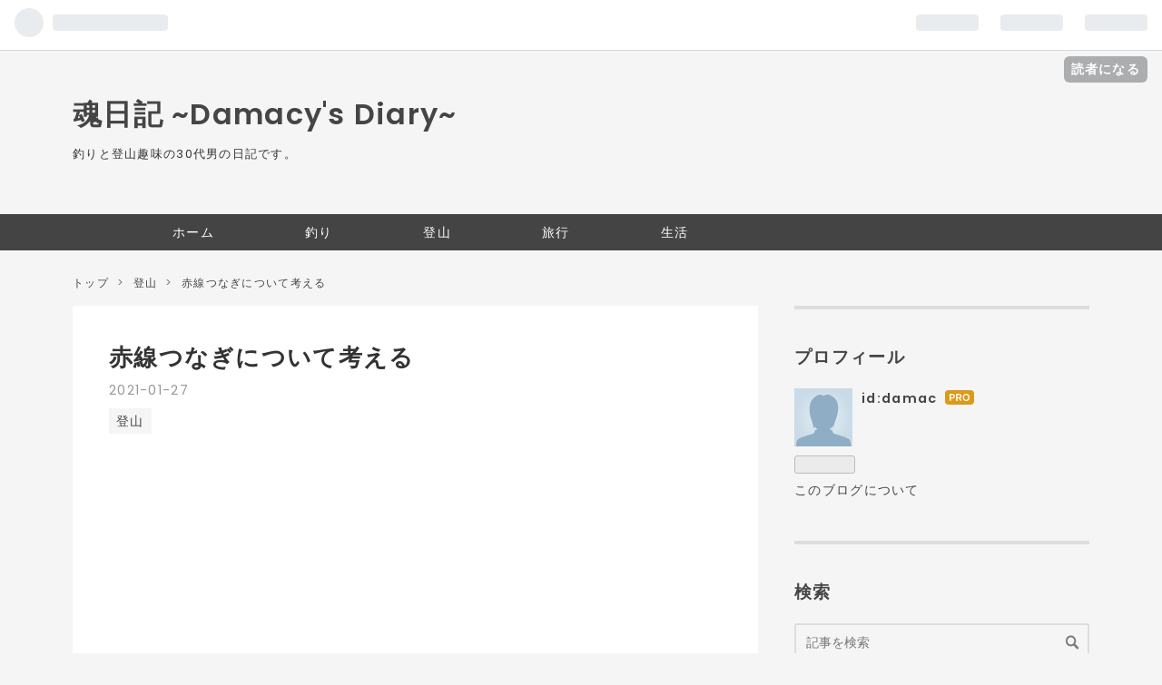

--- FILE ---
content_type: text/html; charset=utf-8
request_url: https://www.damacy.info/entry/akasentunagi
body_size: 11880
content:
<!DOCTYPE html>
<html
  lang="ja"

data-admin-domain="//blog.hatena.ne.jp"
data-admin-origin="https://blog.hatena.ne.jp"
data-author="damac"
data-avail-langs="ja en"
data-blog="damac.hatenablog.com"
data-blog-host="damac.hatenablog.com"
data-blog-is-public="1"
data-blog-name="魂日記 ~Damacy's Diary~"
data-blog-owner="damac"
data-blog-show-ads=""
data-blog-show-sleeping-ads=""
data-blog-uri="https://www.damacy.info/"
data-blog-uuid="26006613514913092"
data-blogs-uri-base="https://www.damacy.info"
data-brand="pro"
data-data-layer="{&quot;hatenablog&quot;:{&quot;admin&quot;:{},&quot;analytics&quot;:{&quot;brand_property_id&quot;:&quot;&quot;,&quot;measurement_id&quot;:&quot;G-6BD3JPZPV6&quot;,&quot;non_sampling_property_id&quot;:&quot;&quot;,&quot;property_id&quot;:&quot;UA-161585068-1&quot;,&quot;separated_property_id&quot;:&quot;UA-29716941-26&quot;},&quot;blog&quot;:{&quot;blog_id&quot;:&quot;26006613514913092&quot;,&quot;content_seems_japanese&quot;:&quot;true&quot;,&quot;disable_ads&quot;:&quot;custom_domain&quot;,&quot;enable_ads&quot;:&quot;false&quot;,&quot;enable_keyword_link&quot;:&quot;false&quot;,&quot;entry_show_footer_related_entries&quot;:&quot;true&quot;,&quot;force_pc_view&quot;:&quot;false&quot;,&quot;is_public&quot;:&quot;true&quot;,&quot;is_responsive_view&quot;:&quot;false&quot;,&quot;is_sleeping&quot;:&quot;true&quot;,&quot;lang&quot;:&quot;ja&quot;,&quot;name&quot;:&quot;\u9b42\u65e5\u8a18 ~Damacy's Diary~&quot;,&quot;owner_name&quot;:&quot;damac&quot;,&quot;uri&quot;:&quot;https://www.damacy.info/&quot;},&quot;brand&quot;:&quot;pro&quot;,&quot;page_id&quot;:&quot;entry&quot;,&quot;permalink_entry&quot;:{&quot;author_name&quot;:&quot;damac&quot;,&quot;categories&quot;:&quot;\u767b\u5c71&quot;,&quot;character_count&quot;:828,&quot;date&quot;:&quot;2021-01-27&quot;,&quot;entry_id&quot;:&quot;26006613682810153&quot;,&quot;first_category&quot;:&quot;\u767b\u5c71&quot;,&quot;hour&quot;:&quot;19&quot;,&quot;title&quot;:&quot;\u8d64\u7dda\u3064\u306a\u304e\u306b\u3064\u3044\u3066\u8003\u3048\u308b&quot;,&quot;uri&quot;:&quot;https://www.damacy.info/entry/akasentunagi&quot;},&quot;pro&quot;:&quot;pro&quot;,&quot;router_type&quot;:&quot;blogs&quot;}}"
data-device="pc"
data-dont-recommend-pro="false"
data-global-domain="https://hatena.blog"
data-globalheader-color="b"
data-globalheader-type="pc"
data-has-touch-view="1"
data-help-url="https://help.hatenablog.com"
data-page="entry"
data-parts-domain="https://hatenablog-parts.com"
data-plus-available="1"
data-pro="true"
data-router-type="blogs"
data-sentry-dsn="https://03a33e4781a24cf2885099fed222b56d@sentry.io/1195218"
data-sentry-environment="production"
data-sentry-sample-rate="0.1"
data-static-domain="https://cdn.blog.st-hatena.com"
data-version="eaea272eb8e81c181a130f9f518cd0"




  data-initial-state="{}"

  >
  <head prefix="og: http://ogp.me/ns# fb: http://ogp.me/ns/fb# article: http://ogp.me/ns/article#">

  

  
  <meta name="viewport" content="width=device-width, initial-scale=1.0" />


  


  

  <meta name="robots" content="max-image-preview:large" />


  <meta charset="utf-8"/>
  <meta http-equiv="X-UA-Compatible" content="IE=7; IE=9; IE=10; IE=11" />
  <title>赤線つなぎについて考える - 魂日記 ~Damacy&#39;s Diary~</title>

  
  <link rel="canonical" href="https://www.damacy.info/entry/akasentunagi"/>



  

<meta itemprop="name" content="赤線つなぎについて考える - 魂日記 ~Damacy&#39;s Diary~"/>

  <meta itemprop="image" content="https://ogimage.blog.st-hatena.com/26006613514913092/26006613682810153/1611741633"/>


  <meta property="og:title" content="赤線つなぎについて考える - 魂日記 ~Damacy&#39;s Diary~"/>
<meta property="og:type" content="article"/>
  <meta property="og:url" content="https://www.damacy.info/entry/akasentunagi"/>

  <meta property="og:image" content="https://ogimage.blog.st-hatena.com/26006613514913092/26006613682810153/1611741633"/>

<meta property="og:image:alt" content="赤線つなぎについて考える - 魂日記 ~Damacy&#39;s Diary~"/>
    <meta property="og:description" content="赤線つなぎという言葉をご存じでしょうか。 赤線つなぎとは、ヤマレコという登山情報サイトから生まれた言葉だそうで、ヤマレコにアップロードした自分のGPSログ記録の一覧画面で表示される軌跡をつなげて一本の線にすることです。よく見るのが太平洋から日本海までの軌跡を一本の線でつなげることを目標にしているからが多いようです。 自分はそこまで長距離の縦走経験はないのですが、以前イベントで参加した六甲全山縦走の軌跡と京都一周トレイルの軌跡を見ていると、何となくつなげてみたいという気持ちが高まってきました。また、釣りをする身としては海とも絡めたい。海から海へ赤線つなぎをしてみたいなんて考えてみました。 という…" />
<meta property="og:site_name" content="魂日記 ~Damacy&#39;s Diary~"/>

  <meta property="article:published_time" content="2021-01-27T10:00:00Z" />

    <meta property="article:tag" content="登山" />
      <meta name="twitter:card"  content="summary_large_image" />
    <meta name="twitter:image" content="https://ogimage.blog.st-hatena.com/26006613514913092/26006613682810153/1611741633" />  <meta name="twitter:title" content="赤線つなぎについて考える - 魂日記 ~Damacy&#39;s Diary~" />    <meta name="twitter:description" content="赤線つなぎという言葉をご存じでしょうか。 赤線つなぎとは、ヤマレコという登山情報サイトから生まれた言葉だそうで、ヤマレコにアップロードした自分のGPSログ記録の一覧画面で表示される軌跡をつなげて一本の線にすることです。よく見るのが太平洋から日本海までの軌跡を一本の線でつなげることを目標にしているからが多いようです。 自…" />  <meta name="twitter:app:name:iphone" content="はてなブログアプリ" />
  <meta name="twitter:app:id:iphone" content="583299321" />
  <meta name="twitter:app:url:iphone" content="hatenablog:///open?uri=https%3A%2F%2Fwww.damacy.info%2Fentry%2Fakasentunagi" />
  
    <meta name="description" content="赤線つなぎという言葉をご存じでしょうか。 赤線つなぎとは、ヤマレコという登山情報サイトから生まれた言葉だそうで、ヤマレコにアップロードした自分のGPSログ記録の一覧画面で表示される軌跡をつなげて一本の線にすることです。よく見るのが太平洋から日本海までの軌跡を一本の線でつなげることを目標にしているからが多いようです。 自分はそこまで長距離の縦走経験はないのですが、以前イベントで参加した六甲全山縦走の軌跡と京都一周トレイルの軌跡を見ていると、何となくつなげてみたいという気持ちが高まってきました。また、釣りをする身としては海とも絡めたい。海から海へ赤線つなぎをしてみたいなんて考えてみました。 という…" />
    <meta name="google-site-verification" content="IgboX4ZQ1yu5JGn9GkOmsVjQaHq2skw2Kz4nRQLzUmg" />
    <meta name="keywords" content="釣り　ロッド　リール　クーラーボックス　キャンプ　登山" />


  
<script
  id="embed-gtm-data-layer-loader"
  data-data-layer-page-specific="{&quot;hatenablog&quot;:{&quot;blogs_permalink&quot;:{&quot;has_related_entries_with_elasticsearch&quot;:&quot;true&quot;,&quot;entry_afc_issued&quot;:&quot;false&quot;,&quot;is_blog_sleeping&quot;:&quot;true&quot;,&quot;is_author_pro&quot;:&quot;true&quot;,&quot;blog_afc_issued&quot;:&quot;false&quot;}}}"
>
(function() {
  function loadDataLayer(elem, attrName) {
    if (!elem) { return {}; }
    var json = elem.getAttribute(attrName);
    if (!json) { return {}; }
    return JSON.parse(json);
  }

  var globalVariables = loadDataLayer(
    document.documentElement,
    'data-data-layer'
  );
  var pageSpecificVariables = loadDataLayer(
    document.getElementById('embed-gtm-data-layer-loader'),
    'data-data-layer-page-specific'
  );

  var variables = [globalVariables, pageSpecificVariables];

  if (!window.dataLayer) {
    window.dataLayer = [];
  }

  for (var i = 0; i < variables.length; i++) {
    window.dataLayer.push(variables[i]);
  }
})();
</script>

<!-- Google Tag Manager -->
<script>(function(w,d,s,l,i){w[l]=w[l]||[];w[l].push({'gtm.start':
new Date().getTime(),event:'gtm.js'});var f=d.getElementsByTagName(s)[0],
j=d.createElement(s),dl=l!='dataLayer'?'&l='+l:'';j.async=true;j.src=
'https://www.googletagmanager.com/gtm.js?id='+i+dl;f.parentNode.insertBefore(j,f);
})(window,document,'script','dataLayer','GTM-P4CXTW');</script>
<!-- End Google Tag Manager -->











  <link rel="shortcut icon" href="https://www.damacy.info/icon/favicon">
<link rel="apple-touch-icon" href="https://www.damacy.info/icon/touch">
<link rel="icon" sizes="192x192" href="https://www.damacy.info/icon/link">

  

<link rel="alternate" type="application/atom+xml" title="Atom" href="https://www.damacy.info/feed"/>
<link rel="alternate" type="application/rss+xml" title="RSS2.0" href="https://www.damacy.info/rss"/>

  <link rel="alternate" type="application/json+oembed" href="https://hatena.blog/oembed?url=https%3A%2F%2Fwww.damacy.info%2Fentry%2Fakasentunagi&amp;format=json" title="oEmbed Profile of 赤線つなぎについて考える"/>
<link rel="alternate" type="text/xml+oembed" href="https://hatena.blog/oembed?url=https%3A%2F%2Fwww.damacy.info%2Fentry%2Fakasentunagi&amp;format=xml" title="oEmbed Profile of 赤線つなぎについて考える"/>
  
  <link rel="author" href="http://www.hatena.ne.jp/damac/">

  

  


  
    
<link rel="stylesheet" type="text/css" href="https://cdn.blog.st-hatena.com/css/blog.css?version=eaea272eb8e81c181a130f9f518cd0"/>

    
  <link rel="stylesheet" type="text/css" href="https://usercss.blog.st-hatena.com/blog_style/26006613514913092/3e2a81d2d1385141c56eab40eda686a2c9784a60"/>
  
  

  

  
<script> </script>

  
<style>
  div#google_afc_user,
  div.google-afc-user-container,
  div.google_afc_image,
  div.google_afc_blocklink {
      display: block !important;
  }
</style>


  

  
    <script type="application/ld+json">{"@context":"http://schema.org","@type":"Article","dateModified":"2021-01-27T19:00:33+09:00","datePublished":"2021-01-27T19:00:00+09:00","description":"赤線つなぎという言葉をご存じでしょうか。 赤線つなぎとは、ヤマレコという登山情報サイトから生まれた言葉だそうで、ヤマレコにアップロードした自分のGPSログ記録の一覧画面で表示される軌跡をつなげて一本の線にすることです。よく見るのが太平洋から日本海までの軌跡を一本の線でつなげることを目標にしているからが多いようです。 自分はそこまで長距離の縦走経験はないのですが、以前イベントで参加した六甲全山縦走の軌跡と京都一周トレイルの軌跡を見ていると、何となくつなげてみたいという気持ちが高まってきました。また、釣りをする身としては海とも絡めたい。海から海へ赤線つなぎをしてみたいなんて考えてみました。 という…","headline":"赤線つなぎについて考える","image":["https://cdn.blog.st-hatena.com/images/theme/og-image-1500.png"],"mainEntityOfPage":{"@id":"https://www.damacy.info/entry/akasentunagi","@type":"WebPage"}}</script>

  

  <script data-ad-client="ca-pub-8856066699980929" async src="https://pagead2.googlesyndication.com/pagead/js/adsbygoogle.js"></script>

  

</head>

  <body class="page-entry enable-top-editarea category-登山 globalheader-ng-enabled">
    

<div id="globalheader-container"
  data-brand="hatenablog"
  
  >
  <iframe id="globalheader" height="37" frameborder="0" allowTransparency="true"></iframe>
</div>


  
  
  
    <nav class="
      blog-controlls
      
    ">
      <div class="blog-controlls-blog-icon">
        <a href="https://www.damacy.info/">
          <img src="https://cdn.image.st-hatena.com/image/square/4634ac9f1045341aab5f0010d35e2848b0037bac/backend=imagemagick;height=128;version=1;width=128/https%3A%2F%2Fcdn.user.blog.st-hatena.com%2Fblog_custom_icon%2F155830507%2F1677405504583257" alt="魂日記 ~Damacy&#39;s Diary~"/>
        </a>
      </div>
      <div class="blog-controlls-title">
        <a href="https://www.damacy.info/">魂日記 ~Damacy&#39;s Diary~</a>
      </div>
      <a href="https://blog.hatena.ne.jp/damac/damac.hatenablog.com/subscribe?utm_campaign=subscribe_blog&amp;utm_medium=button&amp;utm_source=blogs_topright_button" class="blog-controlls-subscribe-btn test-blog-header-controlls-subscribe">
        読者になる
      </a>
    </nav>
  

  <div id="container">
    <div id="container-inner">
      <header id="blog-title" data-brand="hatenablog">
  <div id="blog-title-inner" >
    <div id="blog-title-content">
      <h1 id="title"><a href="https://www.damacy.info/">魂日記 ~Damacy&#39;s Diary~</a></h1>
      
        <h2 id="blog-description">釣りと登山趣味の30代男の日記です。</h2>
      
    </div>
  </div>
</header>

      
  <div id="top-editarea">
    <div id="menu">
<div id="menu-inner">
    <div id="btn-content">
        <span id="menu-btn"><i class="blogicon-reorder"></i> MENU</span>
    </div>
    <ul id="menu-content">
        <li>
            <a href="https://www.damacy.info/">ホーム</a>
        </li>
        <li>
            <a href="https://www.damacy.info/archive/category/釣り">釣り </a>
            <ul class="second-content">
                <li><a href="https://www.damacy.info/archive/category/釣行記">釣行記</a></li>
                <li><a href="https://www.damacy.info/archive/category/釣り具">釣り具</a></li>
                <li><a href="https://www.damacy.info/archive/category/ロッドビルディング">ロッドビルディング</a></li>
            </ul>
        </li>
        <li>
            <a href="https://www.damacy.info/archive/category/登山">登山 </a>
            <ul class="second-content">
                <li><a href="https://www.damacy.info/archive/category/登山録">登山録</a></li>
            <li><a href="https://www.damacy.info/nihonhyakumeizan">日本百名山</a></li>
            </ul>
        </li>
        <li>
            <a href="https://www.damacy.info/archive/category/旅行">旅行 </a>
            <ul class="second-content">
                <li><a href="https://www.damacy.info/entry/index_hawaii">ハワイ旅行</a></li>
            </ul>
        </li>
        <li>
            <a href="https://www.damacy.info/archive/category/生活">生活 </a>
            <ul class="second-content">
                <li><a href="https://www.damacy.info/archive/category/保険">保険</a></li>
                <li><a href="https://www.damacy.info/archive/category/クレジットカード">クレジットカード</a></li>
            </ul>
        </li>
    </ul>
</div>
</div>
<div style="clear:both"></div>

<script type="text/javascript" src="http://code.jquery.com/jquery-1.9.1.min.js"></script>
<script type="text/javascript" src="http://code.jquery.com/jquery-1.9.1.min.js"></script>
<script>
$(function(){
    var menuBtn = $("#menu-btn"),
        menuContent = $("#menu-content");
    menuBtn.click(function(){
        menuContent.slideToggle();
    });
    $(window).resize(function(){
        var win = $(window).width(),
            p = 960;//19
        if(win > p){
            menuContent.show();
        }else{
            menuContent.hide();
        }
    });
});
</script>
  </div>


      
          <div id="top-box">
    <div class="breadcrumb" data-test-id="breadcrumb">
      <div class="breadcrumb-inner">
        <a class="breadcrumb-link" href="https://www.damacy.info/"><span>トップ</span></a>          <span class="breadcrumb-gt">&gt;</span>          <span class="breadcrumb-child">            <a class="breadcrumb-child-link" href="https://www.damacy.info/archive/category/%E7%99%BB%E5%B1%B1"><span>登山</span></a>          </span>            <span class="breadcrumb-gt">&gt;</span>          <span class="breadcrumb-child">            <span>赤線つなぎについて考える</span>          </span>      </div>
    </div>
  </div>
  <script type="application/ld+json" class="test-breadcrumb-json-ld">
    {"@context":"http://schema.org","@type":"BreadcrumbList","itemListElement":[{"item":{"name":"トップ","@id":"https://www.damacy.info/"},"@type":"ListItem","position":1},{"position":2,"@type":"ListItem","item":{"name":"登山","@id":"https://www.damacy.info/archive/category/%E7%99%BB%E5%B1%B1"}}]}
  </script>
      
      




<div id="content" class="hfeed"
  
  >
  <div id="content-inner">
    <div id="wrapper">
      <div id="main">
        <div id="main-inner">
          

          



          
  
  <!-- google_ad_section_start -->
  <!-- rakuten_ad_target_begin -->
  
  
  

  

  
    
      
        <article class="entry hentry test-hentry js-entry-article date-first autopagerize_page_element chars-1200 words-100 mode-html entry-odd" id="entry-26006613682810153" data-keyword-campaign="" data-uuid="26006613682810153" data-publication-type="entry">
  <div class="entry-inner">
    <header class="entry-header">
  
    <div class="date entry-date first">
    <a href="https://www.damacy.info/archive/2021/01/27" rel="nofollow">
      <time datetime="2021-01-27T10:00:00Z" title="2021-01-27T10:00:00Z">
        <span class="date-year">2021</span><span class="hyphen">-</span><span class="date-month">01</span><span class="hyphen">-</span><span class="date-day">27</span>
      </time>
    </a>
      </div>
  <h1 class="entry-title">
  <a href="https://www.damacy.info/entry/akasentunagi" class="entry-title-link bookmark">赤線つなぎについて考える</a>
</h1>

  
  

  <div class="entry-categories categories">
    
    <a href="https://www.damacy.info/archive/category/%E7%99%BB%E5%B1%B1" class="entry-category-link category-登山">登山</a>
    
  </div>


  
  <div class="customized-header">
    <div class="entry-header-html"><script async src="https://pagead2.googlesyndication.com/pagead/js/adsbygoogle.js"></script>
<!-- 記事上 -->
<ins class="adsbygoogle"
     style="display:block"
     data-ad-client="ca-pub-8856066699980929"
     data-ad-slot="1190088351"
     data-ad-format="auto"
     data-full-width-responsive="true"></ins>
<script>
     (adsbygoogle = window.adsbygoogle || []).push({});
</script></div>
  </div>


  

</header>

    


    <div class="entry-content hatenablog-entry">
  
    <p>赤線つなぎという言葉をご存じでしょうか。</p>
<p>赤線つなぎとは、ヤマレコという登山情報サイトから生まれた言葉だそうで、ヤマレコにアップロードした自分のGPSログ記録の一覧画面で表示される軌跡をつなげて一本の線にすることです。よく見るのが太平洋から日本海までの軌跡を一本の線でつなげることを目標にしているからが多いようです。</p>
<p> </p>
<p>自分はそこまで長距離の縦走経験はないのですが、以前イベントで参加した六甲全山縦走の軌跡と京都一周トレイルの軌跡を見ていると、何となくつなげてみたいという気持ちが高まってきました。また、釣りをする身としては海とも絡めたい。海から海へ赤線つなぎをしてみたいなんて考えてみました。</p>
<p> </p>
<p>というわけで、瀬戸内海から日本海までを赤線つなぎした場合の登山ルートはこちら。</p>
<p> </p>
<p><iframe src="https://www.google.com/maps/d/u/0/embed?mid=1aclhL-8rW3c2la-JKUyhBgf_2_bg9buC" width="640" height="480"></iframe></p>
<p> </p>
<p>（兵庫エリア）須磨から六甲全山縦走路を通って宝塚へ</p>
<p>（大阪エリア）大阪北部の山々を通過し京都へ</p>
<p>（京都エリア）京都一周トレイルの西山-北山コース</p>
<p>（滋賀エリア）比良山系を縦走</p>
<p>（福井エリア）滋賀北部の山から福井へ県境越え</p>
<p> </p>
<p>兵庫-大阪-京都-滋賀-福井の５府県にまたがるルートになってしまいました。兵庫県内だけでも瀬戸内海-日本海間はつなげることはできるのですが、このルートのいいところはJR新快速沿いの山なので縦走がやりやすいことですね。ある駅をスタート地点とし先の駅をゴール地点とすれば、スタート地点に戻ることなく帰宅できます。兵庫を真北に北上する場合、マイカーが必要になりその場合、スタート地点とゴール地点が同じになる必要があるので、縦走しづらく、距離が縦走の半分しか稼げないためハードルが高いです。</p>
<p> </p>
<p>地図上でつないでみての感想は大変そうの一言、すでにある程度軌跡がある人が目指すものかもしれません。</p>
<p>ただ一方でガイドブックには載っていない山も多く、こういう企画とかでないと行かない山も多いです。</p>
<p> </p>
<p>少し別の山に登りたいなと思った時の選択肢として考えておいても良いかもしれません。</p>
<p> </p>
<p> </p>
    
    




    

  
</div>

    
  <footer class="entry-footer">
    
    <div class="entry-tags-wrapper">
  <div class="entry-tags">  </div>
</div>

    <p class="entry-footer-section track-inview-by-gtm" data-gtm-track-json="{&quot;area&quot;: &quot;finish_reading&quot;}">
  <span class="author vcard"><span class="fn" data-load-nickname="1" data-user-name="damac" >damac</span></span>
  <span class="entry-footer-time"><a href="https://www.damacy.info/entry/akasentunagi"><time data-relative datetime="2021-01-27T10:00:00Z" title="2021-01-27T10:00:00Z" class="updated">2021-01-27 19:00</time></a></span>
  
  
  
    <span class="
      entry-footer-subscribe
      
    " data-test-blog-controlls-subscribe>
      <a href="https://blog.hatena.ne.jp/damac/damac.hatenablog.com/subscribe?utm_medium=button&amp;utm_campaign=subscribe_blog&amp;utm_source=blogs_entry_footer">
        読者になる
      </a>
    </span>
  
</p>

    
  <div
    class="hatena-star-container"
    data-hatena-star-container
    data-hatena-star-url="https://www.damacy.info/entry/akasentunagi"
    data-hatena-star-title="赤線つなぎについて考える"
    data-hatena-star-variant="profile-icon"
    data-hatena-star-profile-url-template="https://blog.hatena.ne.jp/{username}/"
  ></div>


    
<div class="social-buttons">
  
  
    <div class="social-button-item">
      <a href="https://b.hatena.ne.jp/entry/s/www.damacy.info/entry/akasentunagi" class="hatena-bookmark-button" data-hatena-bookmark-url="https://www.damacy.info/entry/akasentunagi" data-hatena-bookmark-layout="vertical-balloon" data-hatena-bookmark-lang="ja" title="この記事をはてなブックマークに追加"><img src="https://b.st-hatena.com/images/entry-button/button-only.gif" alt="この記事をはてなブックマークに追加" width="20" height="20" style="border: none;" /></a>
    </div>
  
  
    <div class="social-button-item">
      <div class="fb-share-button" data-layout="box_count" data-href="https://www.damacy.info/entry/akasentunagi"></div>
    </div>
  
  
    
    
    <div class="social-button-item">
      <a
          class="entry-share-button entry-share-button-twitter test-share-button-twitter"
          href="https://x.com/intent/tweet?text=%E8%B5%A4%E7%B7%9A%E3%81%A4%E3%81%AA%E3%81%8E%E3%81%AB%E3%81%A4%E3%81%84%E3%81%A6%E8%80%83%E3%81%88%E3%82%8B+-+%E9%AD%82%E6%97%A5%E8%A8%98+~Damacy&#39;s+Diary~&amp;url=https%3A%2F%2Fwww.damacy.info%2Fentry%2Fakasentunagi"
          title="X（Twitter）で投稿する"
        ></a>
    </div>
  
  
  
  
  
  
</div>

    

    <div class="customized-footer">
      

        

          <div class="entry-footer-modules" id="entry-footer-secondary-modules">      
<div class="hatena-module hatena-module-related-entries" >
      
  <!-- Hatena-Epic-has-related-entries-with-elasticsearch:true -->
  <div class="hatena-module-title">
    関連記事
  </div>
  <div class="hatena-module-body">
    <ul class="related-entries hatena-urllist urllist-with-thumbnails">
  
  
    
    <li class="urllist-item related-entries-item">
      <div class="urllist-item-inner related-entries-item-inner">
        
          
                      <a class="urllist-image-link related-entries-image-link" href="https://www.damacy.info/entry/trekking_costs">
  <img alt="登山にかけた費用が100万円超えました。　～登山にまつわるお金の話～" src="https://cdn.image.st-hatena.com/image/square/77d2144b7c304d8ae3c89a8d5eff131e55843fdd/backend=imagemagick;height=100;version=1;width=100/https%3A%2F%2Fcdn-ak.f.st-hatena.com%2Fimages%2Ffotolife%2Fd%2Fdamac%2F20230305%2F20230305220839.jpg" class="urllist-image related-entries-image" title="登山にかけた費用が100万円超えました。　～登山にまつわるお金の話～" width="100" height="100" loading="lazy">
</a>
            <div class="urllist-date-link related-entries-date-link">
  <a href="https://www.damacy.info/archive/2023/03/05" rel="nofollow">
    <time datetime="2023-03-05T13:28:47Z" title="2023年3月5日">
      2023-03-05
    </time>
  </a>
</div>

          <a href="https://www.damacy.info/entry/trekking_costs" class="urllist-title-link related-entries-title-link  urllist-title related-entries-title">登山にかけた費用が100万円超えました。 ～登山にまつわるお金の話～</a>




          
          

                      <div class="urllist-entry-body related-entries-entry-body">ふと気になったので計算してみて驚きました。今までの累計登山…</div>
      </div>
    </li>
  
    
    <li class="urllist-item related-entries-item">
      <div class="urllist-item-inner related-entries-item-inner">
        
          
                      <a class="urllist-image-link related-entries-image-link" href="https://www.damacy.info/entry/tozanreki_2022">
  <img alt="2022年登山のまとめ" src="https://cdn.image.st-hatena.com/image/square/375242cbf6b19e2ce5f9604f32ecb9565a63f9e1/backend=imagemagick;height=100;version=1;width=100/https%3A%2F%2Fcdn-ak.f.st-hatena.com%2Fimages%2Ffotolife%2Fd%2Fdamac%2F20230205%2F20230205213538.jpg" class="urllist-image related-entries-image" title="2022年登山のまとめ" width="100" height="100" loading="lazy">
</a>
            <div class="urllist-date-link related-entries-date-link">
  <a href="https://www.damacy.info/archive/2023/02/05" rel="nofollow">
    <time datetime="2023-02-05T12:54:25Z" title="2023年2月5日">
      2023-02-05
    </time>
  </a>
</div>

          <a href="https://www.damacy.info/entry/tozanreki_2022" class="urllist-title-link related-entries-title-link  urllist-title related-entries-title">2022年登山のまとめ</a>




          
          

                      <div class="urllist-entry-body related-entries-entry-body">もう2023年も2月になってしまいましたが、 2022年の登山を振り…</div>
      </div>
    </li>
  
    
    <li class="urllist-item related-entries-item">
      <div class="urllist-item-inner related-entries-item-inner">
        
          
                      <a class="urllist-image-link related-entries-image-link" href="https://www.damacy.info/entry/tozanreki_202112">
  <img alt="2021年12月登山まとめ" src="https://cdn.image.st-hatena.com/image/square/b6df6e9ad84a74b33d7f4cf7ade942ef0bedd9fe/backend=imagemagick;height=100;version=1;width=100/https%3A%2F%2Fcdn-ak.f.st-hatena.com%2Fimages%2Ffotolife%2Fd%2Fdamac%2F20211231%2F20211231180458.jpg" class="urllist-image related-entries-image" title="2021年12月登山まとめ" width="100" height="100" loading="lazy">
</a>
            <div class="urllist-date-link related-entries-date-link">
  <a href="https://www.damacy.info/archive/2021/12/31" rel="nofollow">
    <time datetime="2021-12-31T14:30:00Z" title="2021年12月31日">
      2021-12-31
    </time>
  </a>
</div>

          <a href="https://www.damacy.info/entry/tozanreki_202112" class="urllist-title-link related-entries-title-link  urllist-title related-entries-title">2021年12月登山まとめ</a>




          
          

                      <div class="urllist-entry-body related-entries-entry-body">12月は年末恒例の丹沢登山。 友人たちと楽しく登り納めをするこ…</div>
      </div>
    </li>
  
    
    <li class="urllist-item related-entries-item">
      <div class="urllist-item-inner related-entries-item-inner">
        
          
                      <a class="urllist-image-link related-entries-image-link" href="https://www.damacy.info/entry/alps_of_hyogo">
  <img alt="兵庫県のご当地アルプス" src="https://cdn.image.st-hatena.com/image/square/0c8ff5872e38ea8898ff7ca60ca693c679dacce3/backend=imagemagick;height=100;version=1;width=100/https%3A%2F%2Fcdn-ak.f.st-hatena.com%2Fimages%2Ffotolife%2Fd%2Fdamac%2F20210411%2F20210411235117.jpg" class="urllist-image related-entries-image" title="兵庫県のご当地アルプス" width="100" height="100" loading="lazy">
</a>
            <div class="urllist-date-link related-entries-date-link">
  <a href="https://www.damacy.info/archive/2021/04/18" rel="nofollow">
    <time datetime="2021-04-18T13:00:00Z" title="2021年4月18日">
      2021-04-18
    </time>
  </a>
</div>

          <a href="https://www.damacy.info/entry/alps_of_hyogo" class="urllist-title-link related-entries-title-link  urllist-title related-entries-title">兵庫県のご当地アルプス</a>




          
          

                      <div class="urllist-entry-body related-entries-entry-body">最近、兵庫県のご当地アルプスに登っていますが、中々良いとこ…</div>
      </div>
    </li>
  
    
    <li class="urllist-item related-entries-item">
      <div class="urllist-item-inner related-entries-item-inner">
        
          
                      <a class="urllist-image-link related-entries-image-link" href="https://www.damacy.info/entry/AL-FDB141_review">
  <img alt="14インチ折り畳み自転車のススメ～モンテAL-FDB141半年使用レビュー～" src="https://cdn.image.st-hatena.com/image/square/a531e36a340a7f7093f5c3e675074ed68d385d44/backend=imagemagick;height=100;version=1;width=100/https%3A%2F%2Fcdn-ak.f.st-hatena.com%2Fimages%2Ffotolife%2Fd%2Fdamac%2F20210425%2F20210425224738.jpg" class="urllist-image related-entries-image" title="14インチ折り畳み自転車のススメ～モンテAL-FDB141半年使用レビュー～" width="100" height="100" loading="lazy">
</a>
            <div class="urllist-date-link related-entries-date-link">
  <a href="https://www.damacy.info/archive/2021/04/05" rel="nofollow">
    <time datetime="2021-04-04T22:00:00Z" title="2021年4月5日">
      2021-04-05
    </time>
  </a>
</div>

          <a href="https://www.damacy.info/entry/AL-FDB141_review" class="urllist-title-link related-entries-title-link  urllist-title related-entries-title">14インチ折り畳み自転車のススメ～モンテAL-FDB141半年使用レビュー～</a>




          
          

                      <div class="urllist-entry-body related-entries-entry-body">キャプテンスタッグの14インチ折り畳み自転車を購入してから、…</div>
      </div>
    </li>
  
</ul>

  </div>
</div>
  </div>
        
  <div class="entry-footer-html"><script async src="https://pagead2.googlesyndication.com/pagead/js/adsbygoogle.js"></script>
<!-- 記事上 -->
<ins class="adsbygoogle"
     style="display:block"
     data-ad-client="ca-pub-8856066699980929"
     data-ad-slot="1190088351"
     data-ad-format="auto"
     data-full-width-responsive="true"></ins>
<script>
     (adsbygoogle = window.adsbygoogle || []).push({});
</script></div>


      
    </div>
    
  <div class="comment-box js-comment-box">
    
    <ul class="comment js-comment">
      <li class="read-more-comments" style="display: none;"><a>もっと読む</a></li>
    </ul>
    
      <a class="leave-comment-title js-leave-comment-title">コメントを書く</a>
    
  </div>

  </footer>

  </div>
</article>

      
      
    
  

  
  <!-- rakuten_ad_target_end -->
  <!-- google_ad_section_end -->
  
  
  
  <div class="pager pager-permalink permalink">
    
      
      <span class="pager-prev">
        <a href="https://www.damacy.info/entry/tozanreki_202101" rel="prev">
          <span class="pager-arrow">&laquo; </span>
          2021年1月登山まとめ
        </a>
      </span>
    
    
      
      <span class="pager-next">
        <a href="https://www.damacy.info/entry/kasagatayama" rel="next">
          笠形山　扁妙の滝で４年ぶりの氷瀑
          <span class="pager-arrow"> &raquo;</span>
        </a>
      </span>
    
  </div>


  



        </div>
      </div>

      <aside id="box1">
  <div id="box1-inner">
  </div>
</aside>

    </div><!-- #wrapper -->

    
<aside id="box2">
  
  <div id="box2-inner">
    
      

<div class="hatena-module hatena-module-profile">
  <div class="hatena-module-title">
    プロフィール
  </div>
  <div class="hatena-module-body">
    
    <a href="https://www.damacy.info/about" class="profile-icon-link">
      <img src="https://cdn.profile-image.st-hatena.com/users/damac/profile.png"
      alt="id:damac" class="profile-icon" />
    </a>
    

    
    <span class="id">
      <a href="https://www.damacy.info/about" class="hatena-id-link"><span data-load-nickname="1" data-user-name="damac">id:damac</span></a>
      
  
  
    <a href="https://blog.hatena.ne.jp/-/pro?plus_via=blog_plus_badge&amp;utm_source=pro_badge&amp;utm_medium=referral&amp;utm_campaign=register_pro" title="はてなブログPro"><i class="badge-type-pro">はてなブログPro</i></a>
  


    </span>
    

    

    

    
      <div class="hatena-follow-button-box btn-subscribe js-hatena-follow-button-box"
  
  >

  <a href="#" class="hatena-follow-button js-hatena-follow-button">
    <span class="subscribing">
      <span class="foreground">読者です</span>
      <span class="background">読者をやめる</span>
    </span>
    <span class="unsubscribing" data-track-name="profile-widget-subscribe-button" data-track-once>
      <span class="foreground">読者になる</span>
      <span class="background">読者になる</span>
    </span>
  </a>
  <div class="subscription-count-box js-subscription-count-box">
    <i></i>
    <u></u>
    <span class="subscription-count js-subscription-count">
    </span>
  </div>
</div>

    

    

    <div class="profile-about">
      <a href="https://www.damacy.info/about">このブログについて</a>
    </div>

  </div>
</div>

    
      <div class="hatena-module hatena-module-search-box">
  <div class="hatena-module-title">
    検索
  </div>
  <div class="hatena-module-body">
    <form class="search-form" role="search" action="https://www.damacy.info/search" method="get">
  <input type="text" name="q" class="search-module-input" value="" placeholder="記事を検索" required>
  <input type="submit" value="検索" class="search-module-button" />
</form>

  </div>
</div>

    
      <div class="hatena-module hatena-module-recent-entries ">
  <div class="hatena-module-title">
    <a href="https://www.damacy.info/archive">
      最新記事
    </a>
  </div>
  <div class="hatena-module-body">
    <ul class="recent-entries hatena-urllist ">
  
  
    
    <li class="urllist-item recent-entries-item">
      <div class="urllist-item-inner recent-entries-item-inner">
        
          
          
          <a href="https://www.damacy.info/entry/JAF" class="urllist-title-link recent-entries-title-link  urllist-title recent-entries-title">JAF良いかも</a>




          
          

                </div>
    </li>
  
    
    <li class="urllist-item recent-entries-item">
      <div class="urllist-item-inner recent-entries-item-inner">
        
          
          
          <a href="https://www.damacy.info/entry/careerchange" class="urllist-title-link recent-entries-title-link  urllist-title recent-entries-title">転職します!!</a>




          
          

                </div>
    </li>
  
    
    <li class="urllist-item recent-entries-item">
      <div class="urllist-item-inner recent-entries-item-inner">
        
          
          
          <a href="https://www.damacy.info/entry/2024/11/14/234705" class="urllist-title-link recent-entries-title-link  urllist-title recent-entries-title">断捨離にはまり中</a>




          
          

                </div>
    </li>
  
    
    <li class="urllist-item recent-entries-item">
      <div class="urllist-item-inner recent-entries-item-inner">
        
          
          
          <a href="https://www.damacy.info/entry/2024/09/28/173714" class="urllist-title-link recent-entries-title-link  urllist-title recent-entries-title">転職するかもしれない</a>




          
          

                </div>
    </li>
  
    
    <li class="urllist-item recent-entries-item">
      <div class="urllist-item-inner recent-entries-item-inner">
        
          
          
          <a href="https://www.damacy.info/entry/trekking_costs" class="urllist-title-link recent-entries-title-link  urllist-title recent-entries-title">登山にかけた費用が100万円超えました。　～登山にまつわるお金の話～</a>




          
          

                </div>
    </li>
  
</ul>

      </div>
</div>

    
      
<div class="hatena-module hatena-module-html">
    <div class="hatena-module-title">広告</div>
  <div class="hatena-module-body">
    <!-- -->
<script type="text/javascript">MafRakutenWidgetParam=function() { return{ size:'300x250',design:'slide',recommend:'on',auto_mode:'on',a_id:'2207118', border:'off'};};</script><script type="text/javascript" src="//image.moshimo.com/static/publish/af/rakuten/widget.js"></script>
<!-- -->
  </div>
</div>

    
      

<div class="hatena-module hatena-module-category">
  <div class="hatena-module-title">
    カテゴリー
  </div>
  <div class="hatena-module-body">
    <ul class="hatena-urllist">
      
        <li>
          <a href="https://www.damacy.info/archive/category/%E7%94%9F%E6%B4%BB" class="category-生活">
            生活 (5)
          </a>
        </li>
      
        <li>
          <a href="https://www.damacy.info/archive/category/%E7%99%BB%E5%B1%B1" class="category-登山">
            登山 (27)
          </a>
        </li>
      
        <li>
          <a href="https://www.damacy.info/archive/category/%E4%BF%9D%E9%99%BA" class="category-保険">
            保険 (3)
          </a>
        </li>
      
        <li>
          <a href="https://www.damacy.info/archive/category/%E3%82%A6%E3%82%A4%E3%82%B9%E3%82%AD%E3%83%BC" class="category-ウイスキー">
            ウイスキー (1)
          </a>
        </li>
      
        <li>
          <a href="https://www.damacy.info/archive/category/%E3%83%A9%E3%83%B3%E3%83%8B%E3%83%B3%E3%82%B0" class="category-ランニング">
            ランニング (3)
          </a>
        </li>
      
        <li>
          <a href="https://www.damacy.info/archive/category/%E7%99%BB%E5%B1%B1%E9%8C%B2" class="category-登山録">
            登山録 (5)
          </a>
        </li>
      
        <li>
          <a href="https://www.damacy.info/archive/category/%E9%87%A3%E8%A1%8C%E8%A8%98" class="category-釣行記">
            釣行記 (8)
          </a>
        </li>
      
        <li>
          <a href="https://www.damacy.info/archive/category/%E9%87%A3%E3%82%8A" class="category-釣り">
            釣り (18)
          </a>
        </li>
      
        <li>
          <a href="https://www.damacy.info/archive/category/%E3%82%AC%E3%82%B8%E3%82%A7%E3%83%83%E3%83%88" class="category-ガジェット">
            ガジェット (1)
          </a>
        </li>
      
        <li>
          <a href="https://www.damacy.info/archive/category/%E5%A4%A9%E6%96%87" class="category-天文">
            天文 (4)
          </a>
        </li>
      
        <li>
          <a href="https://www.damacy.info/archive/category/%E8%87%AA%E8%BB%A2%E8%BB%8A" class="category-自転車">
            自転車 (4)
          </a>
        </li>
      
        <li>
          <a href="https://www.damacy.info/archive/category/%E3%82%AF%E3%83%AC%E3%82%B8%E3%83%83%E3%83%88%E3%82%AB%E3%83%BC%E3%83%89" class="category-クレジットカード">
            クレジットカード (7)
          </a>
        </li>
      
        <li>
          <a href="https://www.damacy.info/archive/category/%E6%B5%B7%E4%B8%8A%E9%87%A3%E5%A0%80" class="category-海上釣堀">
            海上釣堀 (4)
          </a>
        </li>
      
        <li>
          <a href="https://www.damacy.info/archive/category/%E3%83%9E%E3%82%A4%E3%83%AB" class="category-マイル">
            マイル (3)
          </a>
        </li>
      
        <li>
          <a href="https://www.damacy.info/archive/category/%E3%82%AD%E3%83%A3%E3%83%B3%E3%83%97" class="category-キャンプ">
            キャンプ (3)
          </a>
        </li>
      
        <li>
          <a href="https://www.damacy.info/archive/category/%E6%97%85%E8%A1%8C%E8%A8%98" class="category-旅行記">
            旅行記 (6)
          </a>
        </li>
      
        <li>
          <a href="https://www.damacy.info/archive/category/%E3%83%8F%E3%83%AF%E3%82%A4" class="category-ハワイ">
            ハワイ (7)
          </a>
        </li>
      
        <li>
          <a href="https://www.damacy.info/archive/category/%E3%83%80%E3%82%A4%E3%82%A8%E3%83%83%E3%83%88" class="category-ダイエット">
            ダイエット (2)
          </a>
        </li>
      
        <li>
          <a href="https://www.damacy.info/archive/category/%E9%87%A3%E3%82%8A%E5%85%B7" class="category-釣り具">
            釣り具 (4)
          </a>
        </li>
      
        <li>
          <a href="https://www.damacy.info/archive/category/%E3%83%AD%E3%83%83%E3%83%89%E3%83%93%E3%83%AB%E3%83%87%E3%82%A3%E3%83%B3%E3%82%B0" class="category-ロッドビルディング">
            ロッドビルディング (2)
          </a>
        </li>
      
    </ul>
  </div>
</div>

    
      

<div class="hatena-module hatena-module-archive" data-archive-type="default" data-archive-url="https://www.damacy.info/archive">
  <div class="hatena-module-title">
    <a href="https://www.damacy.info/archive">月別アーカイブ</a>
  </div>
  <div class="hatena-module-body">
    
      
        <ul class="hatena-urllist">
          
            <li class="archive-module-year archive-module-year-hidden" data-year="2025">
              <div class="archive-module-button">
                <span class="archive-module-hide-button">▼</span>
                <span class="archive-module-show-button">▶</span>
              </div>
              <a href="https://www.damacy.info/archive/2025" class="archive-module-year-title archive-module-year-2025">
                2025
              </a>
              <ul class="archive-module-months">
                
                  <li class="archive-module-month">
                    <a href="https://www.damacy.info/archive/2025/08" class="archive-module-month-title archive-module-month-2025-8">
                      2025 / 8
                    </a>
                  </li>
                
              </ul>
            </li>
          
            <li class="archive-module-year archive-module-year-hidden" data-year="2024">
              <div class="archive-module-button">
                <span class="archive-module-hide-button">▼</span>
                <span class="archive-module-show-button">▶</span>
              </div>
              <a href="https://www.damacy.info/archive/2024" class="archive-module-year-title archive-module-year-2024">
                2024
              </a>
              <ul class="archive-module-months">
                
                  <li class="archive-module-month">
                    <a href="https://www.damacy.info/archive/2024/11" class="archive-module-month-title archive-module-month-2024-11">
                      2024 / 11
                    </a>
                  </li>
                
                  <li class="archive-module-month">
                    <a href="https://www.damacy.info/archive/2024/09" class="archive-module-month-title archive-module-month-2024-9">
                      2024 / 9
                    </a>
                  </li>
                
              </ul>
            </li>
          
            <li class="archive-module-year archive-module-year-hidden" data-year="2023">
              <div class="archive-module-button">
                <span class="archive-module-hide-button">▼</span>
                <span class="archive-module-show-button">▶</span>
              </div>
              <a href="https://www.damacy.info/archive/2023" class="archive-module-year-title archive-module-year-2023">
                2023
              </a>
              <ul class="archive-module-months">
                
                  <li class="archive-module-month">
                    <a href="https://www.damacy.info/archive/2023/03" class="archive-module-month-title archive-module-month-2023-3">
                      2023 / 3
                    </a>
                  </li>
                
                  <li class="archive-module-month">
                    <a href="https://www.damacy.info/archive/2023/02" class="archive-module-month-title archive-module-month-2023-2">
                      2023 / 2
                    </a>
                  </li>
                
                  <li class="archive-module-month">
                    <a href="https://www.damacy.info/archive/2023/01" class="archive-module-month-title archive-module-month-2023-1">
                      2023 / 1
                    </a>
                  </li>
                
              </ul>
            </li>
          
            <li class="archive-module-year archive-module-year-hidden" data-year="2022">
              <div class="archive-module-button">
                <span class="archive-module-hide-button">▼</span>
                <span class="archive-module-show-button">▶</span>
              </div>
              <a href="https://www.damacy.info/archive/2022" class="archive-module-year-title archive-module-year-2022">
                2022
              </a>
              <ul class="archive-module-months">
                
                  <li class="archive-module-month">
                    <a href="https://www.damacy.info/archive/2022/02" class="archive-module-month-title archive-module-month-2022-2">
                      2022 / 2
                    </a>
                  </li>
                
                  <li class="archive-module-month">
                    <a href="https://www.damacy.info/archive/2022/01" class="archive-module-month-title archive-module-month-2022-1">
                      2022 / 1
                    </a>
                  </li>
                
              </ul>
            </li>
          
            <li class="archive-module-year archive-module-year-hidden" data-year="2021">
              <div class="archive-module-button">
                <span class="archive-module-hide-button">▼</span>
                <span class="archive-module-show-button">▶</span>
              </div>
              <a href="https://www.damacy.info/archive/2021" class="archive-module-year-title archive-module-year-2021">
                2021
              </a>
              <ul class="archive-module-months">
                
                  <li class="archive-module-month">
                    <a href="https://www.damacy.info/archive/2021/12" class="archive-module-month-title archive-module-month-2021-12">
                      2021 / 12
                    </a>
                  </li>
                
                  <li class="archive-module-month">
                    <a href="https://www.damacy.info/archive/2021/11" class="archive-module-month-title archive-module-month-2021-11">
                      2021 / 11
                    </a>
                  </li>
                
                  <li class="archive-module-month">
                    <a href="https://www.damacy.info/archive/2021/10" class="archive-module-month-title archive-module-month-2021-10">
                      2021 / 10
                    </a>
                  </li>
                
                  <li class="archive-module-month">
                    <a href="https://www.damacy.info/archive/2021/09" class="archive-module-month-title archive-module-month-2021-9">
                      2021 / 9
                    </a>
                  </li>
                
                  <li class="archive-module-month">
                    <a href="https://www.damacy.info/archive/2021/08" class="archive-module-month-title archive-module-month-2021-8">
                      2021 / 8
                    </a>
                  </li>
                
                  <li class="archive-module-month">
                    <a href="https://www.damacy.info/archive/2021/07" class="archive-module-month-title archive-module-month-2021-7">
                      2021 / 7
                    </a>
                  </li>
                
                  <li class="archive-module-month">
                    <a href="https://www.damacy.info/archive/2021/06" class="archive-module-month-title archive-module-month-2021-6">
                      2021 / 6
                    </a>
                  </li>
                
                  <li class="archive-module-month">
                    <a href="https://www.damacy.info/archive/2021/05" class="archive-module-month-title archive-module-month-2021-5">
                      2021 / 5
                    </a>
                  </li>
                
                  <li class="archive-module-month">
                    <a href="https://www.damacy.info/archive/2021/04" class="archive-module-month-title archive-module-month-2021-4">
                      2021 / 4
                    </a>
                  </li>
                
                  <li class="archive-module-month">
                    <a href="https://www.damacy.info/archive/2021/03" class="archive-module-month-title archive-module-month-2021-3">
                      2021 / 3
                    </a>
                  </li>
                
                  <li class="archive-module-month">
                    <a href="https://www.damacy.info/archive/2021/02" class="archive-module-month-title archive-module-month-2021-2">
                      2021 / 2
                    </a>
                  </li>
                
                  <li class="archive-module-month">
                    <a href="https://www.damacy.info/archive/2021/01" class="archive-module-month-title archive-module-month-2021-1">
                      2021 / 1
                    </a>
                  </li>
                
              </ul>
            </li>
          
            <li class="archive-module-year archive-module-year-hidden" data-year="2020">
              <div class="archive-module-button">
                <span class="archive-module-hide-button">▼</span>
                <span class="archive-module-show-button">▶</span>
              </div>
              <a href="https://www.damacy.info/archive/2020" class="archive-module-year-title archive-module-year-2020">
                2020
              </a>
              <ul class="archive-module-months">
                
                  <li class="archive-module-month">
                    <a href="https://www.damacy.info/archive/2020/12" class="archive-module-month-title archive-module-month-2020-12">
                      2020 / 12
                    </a>
                  </li>
                
                  <li class="archive-module-month">
                    <a href="https://www.damacy.info/archive/2020/10" class="archive-module-month-title archive-module-month-2020-10">
                      2020 / 10
                    </a>
                  </li>
                
                  <li class="archive-module-month">
                    <a href="https://www.damacy.info/archive/2020/09" class="archive-module-month-title archive-module-month-2020-9">
                      2020 / 9
                    </a>
                  </li>
                
                  <li class="archive-module-month">
                    <a href="https://www.damacy.info/archive/2020/08" class="archive-module-month-title archive-module-month-2020-8">
                      2020 / 8
                    </a>
                  </li>
                
                  <li class="archive-module-month">
                    <a href="https://www.damacy.info/archive/2020/07" class="archive-module-month-title archive-module-month-2020-7">
                      2020 / 7
                    </a>
                  </li>
                
                  <li class="archive-module-month">
                    <a href="https://www.damacy.info/archive/2020/05" class="archive-module-month-title archive-module-month-2020-5">
                      2020 / 5
                    </a>
                  </li>
                
                  <li class="archive-module-month">
                    <a href="https://www.damacy.info/archive/2020/04" class="archive-module-month-title archive-module-month-2020-4">
                      2020 / 4
                    </a>
                  </li>
                
                  <li class="archive-module-month">
                    <a href="https://www.damacy.info/archive/2020/03" class="archive-module-month-title archive-module-month-2020-3">
                      2020 / 3
                    </a>
                  </li>
                
                  <li class="archive-module-month">
                    <a href="https://www.damacy.info/archive/2020/02" class="archive-module-month-title archive-module-month-2020-2">
                      2020 / 2
                    </a>
                  </li>
                
              </ul>
            </li>
          
        </ul>
      
    
  </div>
</div>

    
      
<div class="hatena-module hatena-module-html">
    <div class="hatena-module-title">広告</div>
  <div class="hatena-module-body">
    <script language="javascript" src="//ad.jp.ap.valuecommerce.com/servlet/jsbanner?sid=3552542&pid=888718128"></script><noscript><a href="//ck.jp.ap.valuecommerce.com/servlet/referral?sid=3552542&pid=888718128" rel="nofollow"><img src="//ad.jp.ap.valuecommerce.com/servlet/gifbanner?sid=3552542&pid=888718128" border="0"></a></noscript>
  </div>
</div>

    
    
  </div>
</aside>


  </div>
</div>




      

      

    </div>
  </div>
  

  
  <script async src="https://s.hatena.ne.jp/js/widget/star.js"></script>
  
  
  <script>
    if (typeof window.Hatena === 'undefined') {
      window.Hatena = {};
    }
    if (!Hatena.hasOwnProperty('Star')) {
      Hatena.Star = {
        VERSION: 2,
      };
    }
  </script>


  
    <div id="fb-root"></div>
<script>(function(d, s, id) {
  var js, fjs = d.getElementsByTagName(s)[0];
  if (d.getElementById(id)) return;
  js = d.createElement(s); js.id = id;
  js.src = "//connect.facebook.net/ja_JP/sdk.js#xfbml=1&appId=719729204785177&version=v17.0";
  fjs.parentNode.insertBefore(js, fjs);
}(document, 'script', 'facebook-jssdk'));</script>

  
  

<div class="quote-box">
  <div class="tooltip-quote tooltip-quote-stock">
    <i class="blogicon-quote" title="引用をストック"></i>
  </div>
  <div class="tooltip-quote tooltip-quote-tweet js-tooltip-quote-tweet">
    <a class="js-tweet-quote" target="_blank" data-track-name="quote-tweet" data-track-once>
      <img src="https://cdn.blog.st-hatena.com/images/admin/quote/quote-x-icon.svg?version=eaea272eb8e81c181a130f9f518cd0" title="引用して投稿する" >
    </a>
  </div>
</div>

<div class="quote-stock-panel" id="quote-stock-message-box" style="position: absolute; z-index: 3000">
  <div class="message-box" id="quote-stock-succeeded-message" style="display: none">
    <p>引用をストックしました</p>
    <button class="btn btn-primary" id="quote-stock-show-editor-button" data-track-name="curation-quote-edit-button">ストック一覧を見る</button>
    <button class="btn quote-stock-close-message-button">閉じる</button>
  </div>

  <div class="message-box" id="quote-login-required-message" style="display: none">
    <p>引用するにはまずログインしてください</p>
    <button class="btn btn-primary" id="quote-login-button">ログイン</button>
    <button class="btn quote-stock-close-message-button">閉じる</button>
  </div>

  <div class="error-box" id="quote-stock-failed-message" style="display: none">
    <p>引用をストックできませんでした。再度お試しください</p>
    <button class="btn quote-stock-close-message-button">閉じる</button>
  </div>

  <div class="error-box" id="unstockable-quote-message-box" style="display: none; position: absolute; z-index: 3000;">
    <p>限定公開記事のため引用できません。</p>
  </div>
</div>

<script type="x-underscore-template" id="js-requote-button-template">
  <div class="requote-button js-requote-button">
    <button class="requote-button-btn tipsy-top" title="引用する"><i class="blogicon-quote"></i></button>
  </div>
</script>



  
  <div id="hidden-subscribe-button" style="display: none;">
    <div class="hatena-follow-button-box btn-subscribe js-hatena-follow-button-box"
  
  >

  <a href="#" class="hatena-follow-button js-hatena-follow-button">
    <span class="subscribing">
      <span class="foreground">読者です</span>
      <span class="background">読者をやめる</span>
    </span>
    <span class="unsubscribing" data-track-name="profile-widget-subscribe-button" data-track-once>
      <span class="foreground">読者になる</span>
      <span class="background">読者になる</span>
    </span>
  </a>
  <div class="subscription-count-box js-subscription-count-box">
    <i></i>
    <u></u>
    <span class="subscription-count js-subscription-count">
    </span>
  </div>
</div>

  </div>

  



    


  <script async src="https://platform.twitter.com/widgets.js" charset="utf-8"></script>

<script src="https://b.st-hatena.com/js/bookmark_button.js" charset="utf-8" async="async"></script>


<script type="text/javascript" src="https://cdn.blog.st-hatena.com/js/external/jquery.min.js?v=1.12.4&amp;version=eaea272eb8e81c181a130f9f518cd0"></script>







<script src="https://cdn.blog.st-hatena.com/js/texts-ja.js?version=eaea272eb8e81c181a130f9f518cd0"></script>



  <script id="vendors-js" data-env="production" src="https://cdn.blog.st-hatena.com/js/vendors.js?version=eaea272eb8e81c181a130f9f518cd0" crossorigin="anonymous"></script>

<script id="hatenablog-js" data-env="production" src="https://cdn.blog.st-hatena.com/js/hatenablog.js?version=eaea272eb8e81c181a130f9f518cd0" crossorigin="anonymous" data-page-id="entry"></script>


  <script>Hatena.Diary.GlobalHeader.init()</script>







    

    





  </body>
</html>



--- FILE ---
content_type: text/html; charset=utf-8
request_url: https://www.google.com/maps/d/embed?mid=1aclhL-8rW3c2la-JKUyhBgf_2_bg9buC
body_size: 37265
content:
<!DOCTYPE html><html itemscope itemtype="http://schema.org/WebSite"><head><script nonce="LaZj1MmeEsbIeTnS4AQ4ww">window['ppConfig'] = {productName: '06194a8f37177242d55a18e38c5a91c6', deleteIsEnforced:  false , sealIsEnforced:  false , heartbeatRate:  0.5 , periodicReportingRateMillis:  60000.0 , disableAllReporting:  false };(function(){'use strict';function k(a){var b=0;return function(){return b<a.length?{done:!1,value:a[b++]}:{done:!0}}}function l(a){var b=typeof Symbol!="undefined"&&Symbol.iterator&&a[Symbol.iterator];if(b)return b.call(a);if(typeof a.length=="number")return{next:k(a)};throw Error(String(a)+" is not an iterable or ArrayLike");}var m=typeof Object.defineProperties=="function"?Object.defineProperty:function(a,b,c){if(a==Array.prototype||a==Object.prototype)return a;a[b]=c.value;return a};
function n(a){a=["object"==typeof globalThis&&globalThis,a,"object"==typeof window&&window,"object"==typeof self&&self,"object"==typeof global&&global];for(var b=0;b<a.length;++b){var c=a[b];if(c&&c.Math==Math)return c}throw Error("Cannot find global object");}var p=n(this);function q(a,b){if(b)a:{var c=p;a=a.split(".");for(var d=0;d<a.length-1;d++){var e=a[d];if(!(e in c))break a;c=c[e]}a=a[a.length-1];d=c[a];b=b(d);b!=d&&b!=null&&m(c,a,{configurable:!0,writable:!0,value:b})}}
q("Object.is",function(a){return a?a:function(b,c){return b===c?b!==0||1/b===1/c:b!==b&&c!==c}});q("Array.prototype.includes",function(a){return a?a:function(b,c){var d=this;d instanceof String&&(d=String(d));var e=d.length;c=c||0;for(c<0&&(c=Math.max(c+e,0));c<e;c++){var f=d[c];if(f===b||Object.is(f,b))return!0}return!1}});
q("String.prototype.includes",function(a){return a?a:function(b,c){if(this==null)throw new TypeError("The 'this' value for String.prototype.includes must not be null or undefined");if(b instanceof RegExp)throw new TypeError("First argument to String.prototype.includes must not be a regular expression");return this.indexOf(b,c||0)!==-1}});function r(a,b,c){a("https://csp.withgoogle.com/csp/proto/"+encodeURIComponent(b),JSON.stringify(c))}function t(){var a;if((a=window.ppConfig)==null?0:a.disableAllReporting)return function(){};var b,c,d,e;return(e=(b=window)==null?void 0:(c=b.navigator)==null?void 0:(d=c.sendBeacon)==null?void 0:d.bind(navigator))!=null?e:u}function u(a,b){var c=new XMLHttpRequest;c.open("POST",a);c.send(b)}
function v(){var a=(w=Object.prototype)==null?void 0:w.__lookupGetter__("__proto__"),b=x,c=y;return function(){var d=a.call(this),e,f,g,h;r(c,b,{type:"ACCESS_GET",origin:(f=window.location.origin)!=null?f:"unknown",report:{className:(g=d==null?void 0:(e=d.constructor)==null?void 0:e.name)!=null?g:"unknown",stackTrace:(h=Error().stack)!=null?h:"unknown"}});return d}}
function z(){var a=(A=Object.prototype)==null?void 0:A.__lookupSetter__("__proto__"),b=x,c=y;return function(d){d=a.call(this,d);var e,f,g,h;r(c,b,{type:"ACCESS_SET",origin:(f=window.location.origin)!=null?f:"unknown",report:{className:(g=d==null?void 0:(e=d.constructor)==null?void 0:e.name)!=null?g:"unknown",stackTrace:(h=Error().stack)!=null?h:"unknown"}});return d}}function B(a,b){C(a.productName,b);setInterval(function(){C(a.productName,b)},a.periodicReportingRateMillis)}
var D="constructor __defineGetter__ __defineSetter__ hasOwnProperty __lookupGetter__ __lookupSetter__ isPrototypeOf propertyIsEnumerable toString valueOf __proto__ toLocaleString x_ngfn_x".split(" "),E=D.concat,F=navigator.userAgent.match(/Firefox\/([0-9]+)\./),G=(!F||F.length<2?0:Number(F[1])<75)?["toSource"]:[],H;if(G instanceof Array)H=G;else{for(var I=l(G),J,K=[];!(J=I.next()).done;)K.push(J.value);H=K}var L=E.call(D,H),M=[];
function C(a,b){for(var c=[],d=l(Object.getOwnPropertyNames(Object.prototype)),e=d.next();!e.done;e=d.next())e=e.value,L.includes(e)||M.includes(e)||c.push(e);e=Object.prototype;d=[];for(var f=0;f<c.length;f++){var g=c[f];d[f]={name:g,descriptor:Object.getOwnPropertyDescriptor(Object.prototype,g),type:typeof e[g]}}if(d.length!==0){c=l(d);for(e=c.next();!e.done;e=c.next())M.push(e.value.name);var h;r(b,a,{type:"SEAL",origin:(h=window.location.origin)!=null?h:"unknown",report:{blockers:d}})}};var N=Math.random(),O=t(),P=window.ppConfig;P&&(P.disableAllReporting||P.deleteIsEnforced&&P.sealIsEnforced||N<P.heartbeatRate&&r(O,P.productName,{origin:window.location.origin,type:"HEARTBEAT"}));var y=t(),Q=window.ppConfig;if(Q)if(Q.deleteIsEnforced)delete Object.prototype.__proto__;else if(!Q.disableAllReporting){var x=Q.productName;try{var w,A;Object.defineProperty(Object.prototype,"__proto__",{enumerable:!1,get:v(),set:z()})}catch(a){}}
(function(){var a=t(),b=window.ppConfig;b&&(b.sealIsEnforced?Object.seal(Object.prototype):b.disableAllReporting||(document.readyState!=="loading"?B(b,a):document.addEventListener("DOMContentLoaded",function(){B(b,a)})))})();}).call(this);
</script><title itemprop="name">赤線つなぎ_瀬戸内海-日本海 - Google My Maps</title><meta name="robots" content="noindex,nofollow"/><meta http-equiv="X-UA-Compatible" content="IE=edge,chrome=1"><meta name="viewport" content="initial-scale=1.0,minimum-scale=1.0,maximum-scale=1.0,user-scalable=0,width=device-width"/><meta name="description" itemprop="description" content="赤線つなぎ_瀬戸内海-日本海"/><meta itemprop="url" content="https://www.google.com/maps/d/viewer?mid=1aclhL-8rW3c2la-JKUyhBgf_2_bg9buC"/><meta itemprop="image" content="https://www.google.com/maps/d/thumbnail?mid=1aclhL-8rW3c2la-JKUyhBgf_2_bg9buC"/><meta property="og:type" content="website"/><meta property="og:title" content="赤線つなぎ_瀬戸内海-日本海 - Google My Maps"/><meta property="og:description" content="赤線つなぎ_瀬戸内海-日本海"/><meta property="og:url" content="https://www.google.com/maps/d/viewer?mid=1aclhL-8rW3c2la-JKUyhBgf_2_bg9buC"/><meta property="og:image" content="https://www.google.com/maps/d/thumbnail?mid=1aclhL-8rW3c2la-JKUyhBgf_2_bg9buC"/><meta property="og:site_name" content="Google My Maps"/><meta name="twitter:card" content="summary_large_image"/><meta name="twitter:title" content="赤線つなぎ_瀬戸内海-日本海 - Google My Maps"/><meta name="twitter:description" content="赤線つなぎ_瀬戸内海-日本海"/><meta name="twitter:image:src" content="https://www.google.com/maps/d/thumbnail?mid=1aclhL-8rW3c2la-JKUyhBgf_2_bg9buC"/><link rel="stylesheet" id="gmeviewer-styles" href="https://www.gstatic.com/mapspro/_/ss/k=mapspro.gmeviewer.ZPef100W6CI.L.W.O/am=AAAE/d=0/rs=ABjfnFU-qGe8BTkBR_LzMLwzNczeEtSkkw" nonce="WwwPMP6Up0iaJkwbqaCr0A"><link rel="stylesheet" href="https://fonts.googleapis.com/css?family=Roboto:300,400,500,700" nonce="WwwPMP6Up0iaJkwbqaCr0A"><link rel="shortcut icon" href="//www.gstatic.com/mapspro/images/favicon-001.ico"><link rel="canonical" href="https://www.google.com/mymaps/viewer?mid=1aclhL-8rW3c2la-JKUyhBgf_2_bg9buC&amp;hl=en_US"></head><body jscontroller="O1VPAb" jsaction="click:cOuCgd;"><div class="c4YZDc HzV7m-b7CEbf SfQLQb-dIxMhd-bN97Pc-b3rLgd"><div class="jQhVs-haAclf"><div class="jQhVs-uMX1Ee-My5Dr-purZT-uDEFge"><div class="jQhVs-uMX1Ee-My5Dr-purZT-uDEFge-bN97Pc"><div class="jQhVs-uMX1Ee-My5Dr-purZT-uDEFge-Bz112c"></div><div class="jQhVs-uMX1Ee-My5Dr-purZT-uDEFge-fmcmS-haAclf"><div class="jQhVs-uMX1Ee-My5Dr-purZT-uDEFge-fmcmS">Open full screen to view more</div></div></div></div></div><div class="i4ewOd-haAclf"><div class="i4ewOd-UzWXSb" id="map-canvas"></div></div><div class="X3SwIb-haAclf NBDE7b-oxvKad"><div class="X3SwIb-i8xkGf"></div></div><div class="Te60Vd-ZMv3u dIxMhd-bN97Pc-b3rLgd"><div class="dIxMhd-bN97Pc-Tswv1b-Bz112c"></div><div class="dIxMhd-bN97Pc-b3rLgd-fmcmS">This map was created by a user. <a href="//support.google.com/mymaps/answer/3024454?hl=en&amp;amp;ref_topic=3188329" target="_blank">Learn how to create your own.</a></div><div class="dIxMhd-bN97Pc-b3rLgd-TvD9Pc" title="Close"></div></div><script nonce="LaZj1MmeEsbIeTnS4AQ4ww">
  function _DumpException(e) {
    if (window.console) {
      window.console.error(e.stack);
    }
  }
  var _pageData = "[[1,null,null,null,null,null,null,null,null,null,\"at\",\"\",\"\",1769436524363,\"\",\"en_US\",false,[],\"https://www.google.com/maps/d/viewer?mid\\u003d1aclhL-8rW3c2la-JKUyhBgf_2_bg9buC\",\"https://www.google.com/maps/d/embed?mid\\u003d1aclhL-8rW3c2la-JKUyhBgf_2_bg9buC\\u0026ehbc\\u003d2E312F\",\"https://www.google.com/maps/d/edit?mid\\u003d1aclhL-8rW3c2la-JKUyhBgf_2_bg9buC\",\"https://www.google.com/maps/d/thumbnail?mid\\u003d1aclhL-8rW3c2la-JKUyhBgf_2_bg9buC\",null,null,true,\"https://www.google.com/maps/d/print?mid\\u003d1aclhL-8rW3c2la-JKUyhBgf_2_bg9buC\",\"https://www.google.com/maps/d/pdf?mid\\u003d1aclhL-8rW3c2la-JKUyhBgf_2_bg9buC\",\"https://www.google.com/maps/d/viewer?mid\\u003d1aclhL-8rW3c2la-JKUyhBgf_2_bg9buC\",null,false,\"/maps/d\",\"maps/sharing\",\"//www.google.com/intl/en_US/help/terms_maps.html\",true,\"https://docs.google.com/picker\",null,false,null,[[[\"//www.gstatic.com/mapspro/images/google-my-maps-logo-regular-001.png\",143,25],[\"//www.gstatic.com/mapspro/images/google-my-maps-logo-regular-2x-001.png\",286,50]],[[\"//www.gstatic.com/mapspro/images/google-my-maps-logo-small-001.png\",113,20],[\"//www.gstatic.com/mapspro/images/google-my-maps-logo-small-2x-001.png\",226,40]]],1,\"https://www.gstatic.com/mapspro/_/js/k\\u003dmapspro.gmeviewer.en_US.knJKv4m5-eY.O/am\\u003dAAAE/d\\u003d0/rs\\u003dABjfnFWJ7eYXBrZ1WlLyBY6MwF9-imcrgg/m\\u003dgmeviewer_base\",null,null,true,null,\"US\",null,null,null,null,null,null,true],[\"mf.map\",\"1aclhL-8rW3c2la-JKUyhBgf_2_bg9buC\",\"赤線つなぎ_瀬戸内海-日本海\",null,[135.094696,35.618646,136.031791,34.63684],[135.094696,35.618646,136.031791,34.63684],[[null,\"ye4k43i0X_g\",\"兵庫-京都.gpx\",\"\",[[[\"https://mt.googleapis.com/vt/icon/name\\u003dicons/onion/61-green-dot.png\"],null,1,1,[[null,[34.637157,135.102315]],\"0\",null,\"ye4k43i0X_g\",[34.637157,135.102315],[0,-32],\"3552759BEC000001\"],[[\"六甲全山縦走路-接続後-接続後-接続後 の出発地\"]]],[[\"https://mt.googleapis.com/vt/icon/name\\u003dicons/onion/123-red-dot.png\"],null,1,1,[[null,[35.039868,135.657744]],\"0\",null,\"ye4k43i0X_g\",[35.039868,135.657744],[0,-32],\"3552759BEC000002\"],[[\"六甲全山縦走路-接続後-接続後-接続後 の目的地\"]]],[[\"https://mt.googleapis.com/vt/icon/name\\u003dicons/onion/1491-wht-line-blank.png\\u0026filter\\u003dffEC0000\"],null,1,1,[[[135.094696,35.039868,135.69611000000003,34.63684]],\"0\",null,\"ye4k43i0X_g\",[34.834181,135.351299],[0,0],\"3552759BEC000003\"],[[\"六甲全山縦走路-接続後-接続後-接続後\"]]]],null,null,true,null,null,null,null,[[\"ye4k43i0X_g\",1,null,null,null,\"https://www.google.com/maps/d/kml?mid\\u003d1aclhL-8rW3c2la-JKUyhBgf_2_bg9buC\\u0026resourcekey\\u0026lid\\u003dye4k43i0X_g\",null,null,null,null,null,2,null,[[[\"3552759BEC000001\",[[[34.637157,135.102315]]],null,null,0,[[\"名前\",[\"六甲全山縦走路-接続後-接続後-接続後 の出発地\"],1],[\"説明\",[\"2021年1月19日 1:13 JST\\n標高: -0 m\"],1]],null,0],[\"3552759BEC000002\",[[[35.039868,135.657744]]],null,null,1,[[\"名前\",[\"六甲全山縦走路-接続後-接続後-接続後 の目的地\"],1],[\"説明\",[\"2021年1月24日 23:16 JST\\n標高: -0 m\"],1]],null,1],[\"3552759BEC000003\",null,[[[[[34.637157,135.102315]],[[34.637835,135.101736]],[[34.637646000000004,135.10140300000003]],[[34.637629,135.100834]],[[34.637526,135.100545]],[[34.637741,135.10058800000002]],[[34.637406,135.099729]],[[34.637483,135.099171]],[[34.63703700000001,135.098013]],[[34.63684,135.097723]],[[34.637054,135.097702]],[[34.637964,135.09827]],[[34.638024,135.097862]],[[34.638007,135.097465]],[[34.637938,135.097069]],[[34.63793,135.096908]],[[34.638058,135.097069]],[[34.637938,135.096511]],[[34.637947,135.096307]],[[34.638101,135.096253]],[[34.638324,135.096339]],[[34.63841,135.096478]],[[34.638659,135.096393]],[[34.638762,135.096554]],[[34.638985,135.096489]],[[34.639363,135.096596]],[[34.639432,135.096554]],[[34.639852,135.096596]],[[34.640136,135.096779]],[[34.640247,135.096693]],[[34.640367,135.096725]],[[34.640462,135.096564]],[[34.640848,135.096596]],[[34.640831,135.096468]],[[34.640736,135.096382]],[[34.640959,135.096114]],[[34.641054,135.095931]],[[34.641329,135.095974]],[[34.641472,135.095972]],[[34.641947,135.09578]],[[34.64205,135.095694]],[[34.64211,135.095522]],[[34.64241,135.095544]],[[34.642805,135.095275]],[[34.643019,135.094943]],[[34.643277000000005,135.094857]],[[34.64344,135.09486800000002]],[[34.643594,135.094696]],[[34.643981,135.094889]],[[34.644324,135.094997]],[[34.64477,135.095147]],[[34.645028,135.095061]],[[34.645363,135.095179]],[[34.645569,135.095458]],[[34.645818,135.096627]],[[34.646066,135.09681]],[[34.646238,135.097314]],[[34.646624,135.097883]],[[34.646985,135.09873]],[[34.647194,135.099472]],[[34.647766,135.099245]],[[34.648581,135.09910600000003]],[[34.649259,135.099352]],[[34.649817,135.099803]],[[34.650384,135.099717]],[[34.650667,135.100221]],[[34.650967,135.100264]],[[34.651817,135.101219]],[[34.652152,135.101595]],[[34.653096,135.102142]],[[34.654195,135.102603]],[[34.654246,135.102796]],[[34.65514700000001,135.103204]],[[34.655585,135.102861]],[[34.656649,135.103429]],[[34.657456,135.103837]],[[34.658194,135.104395]],[[34.658692,135.105307]],[[34.65931,135.105876]],[[34.660289,135.104728]],[[34.660683,135.106079]],[[34.660623,135.106273]],[[34.661121,135.107056]],[[34.661389,135.107361]],[[34.662005,135.107431]],[[34.66228,135.10712]],[[34.662383000000005,135.106873]],[[34.662752,135.107184]],[[34.663027,135.107099]],[[34.663147,135.107142]],[[34.663353,135.107099]],[[34.663739,135.10683]],[[34.664434,135.106884]],[[34.664717,135.107571]],[[34.665086,135.10771]],[[34.665404,135.107817]],[[34.665578,135.108322]],[[34.665593,135.108772]],[[34.665498,135.109073]],[[34.665378,135.109631]],[[34.665198,135.110071]],[[34.665215,135.110414]],[[34.665344,135.110457]],[[34.665318,135.110575]],[[34.665395,135.110854]],[[34.665404,135.111079]],[[34.665636,135.111186]],[[34.665662,135.11124]],[[34.665644,135.111412]],[[34.665773,135.111723]],[[34.665739,135.111884]],[[34.66567,135.111852]],[[34.665696,135.112098]],[[34.665653,135.112173]],[[34.665773,135.112431]],[[34.665799,135.112742]],[[34.665696,135.112871]],[[34.665696,135.113042]],[[34.665473,135.113418]],[[34.665353,135.113568]],[[34.665361,135.113869]],[[34.665447,135.114008]],[[34.665456,135.114137]],[[34.665601,135.114384]],[[34.665713,135.114394]],[[34.66579,135.114673]],[[34.665936,135.114566]],[[34.665885,135.114759]],[[34.666074,135.115081]],[[34.666168,135.114609]],[[34.666219,135.114491]],[[34.66646,135.114308]],[[34.66652,135.114373]],[[34.666511,135.114459]],[[34.666589,135.114544]],[[34.666683,135.114448]],[[34.66682,135.114738]],[[34.666915,135.114662]],[[34.666958,135.114072]],[[34.667069,135.11418]],[[34.667138,135.113751]],[[34.667404,135.114126]],[[34.667653,135.113729]],[[34.66773,135.11507]],[[34.667996,135.114029]],[[34.66801300000001,135.113504]],[[34.668168,135.113354]],[[34.668382,135.112999]],[[34.668297,135.113632]],[[34.668288,135.114952]],[[34.66846,135.114995]],[[34.668614,135.11463]],[[34.669258,135.114137]],[[34.669807,135.11389]],[[34.670365,135.113064]],[[34.670923,135.113246]],[[34.671575,135.112946]],[[34.672236,135.112291]],[[34.672339,135.112485]],[[34.67264800000001,135.112603]],[[34.673034,135.112377]],[[34.673266,135.112495]],[[34.673197,135.11271]],[[34.673343,135.112914]],[[34.673481,135.112914]],[[34.673712,135.113214]],[[34.673627,135.113429]],[[34.673695,135.113804]],[[34.673961,135.114212]],[[34.674185,135.114373]],[[34.674107,135.114641]],[[34.674227,135.115017]],[[34.674545,135.115199]],[[34.674957,135.1161]],[[34.675017,135.116486]],[[34.675206,135.116873]],[[34.676013,135.118074]],[[34.677335,135.118696]],[[34.67728300000001,135.118986]],[[34.676948,135.118997]],[[34.676828,135.119147]],[[34.676262,135.119716]],[[34.67591,135.119855]],[[34.675781,135.119844]],[[34.675558,135.120091]],[[34.675669,135.120306]],[[34.675918,135.120424]],[[34.676176,135.121025]],[[34.676356,135.121132]],[[34.67645,135.12134700000001]],[[34.676802,135.121636]],[[34.676579,135.121851]],[[34.676193,135.12169]],[[34.676038,135.121733]],[[34.675884,135.121765]],[[34.675935,135.121872]],[[34.675832,135.12193700000003]],[[34.675798,135.122151]],[[34.67585,135.122312]],[[34.675815,135.122452]],[[34.675841,135.122537]],[[34.675875,135.12258]],[[34.67579,135.122666]],[[34.67585,135.122741]],[[34.675832,135.122784]],[[34.675815,135.122849]],[[34.67585,135.122924]],[[34.675721,135.123031]],[[34.675961,135.123524]],[[34.676013,135.123739]],[[34.676004,135.124061]],[[34.676159,135.124318]],[[34.67615,135.124522]],[[34.676073,135.124812]],[[34.675841,135.125477]],[[34.675875,135.12552]],[[34.675841,135.125627]],[[34.67585,135.125745]],[[34.675635,135.126217]],[[34.675575,135.126368]],[[34.675721,135.126807]],[[34.675695,135.127108]],[[34.67573,135.12728]],[[34.675841,135.127719]],[[34.675944,135.128127]],[[34.676279,135.128192]],[[34.676347,135.12846]],[[34.676322,135.128835]],[[34.67639,135.129125]],[[34.676433,135.129618]],[[34.67639,135.129951]],[[34.676133,135.130219]],[[34.675927,135.130477]],[[34.6765,135.13025]],[[34.676717,135.131088]],[[34.67633,135.130938]],[[34.676425,135.131539]],[[34.67688,135.131861]],[[34.67694,135.132215]],[[34.676699,135.132601]],[[34.67715400000001,135.133191]],[[34.676914,135.133223]],[[34.676759,135.132912]],[[34.676991,135.133406]],[[34.676699,135.133953]],[[34.676871,135.134103]],[[34.677266,135.133771]],[[34.677463,135.13363100000004]],[[34.677661,135.133384]],[[34.677549,135.133738]],[[34.677532,135.133996]],[[34.677626,135.134178]],[[34.677695,135.134157]],[[34.677721,135.134103]],[[34.677927,135.13416700000002]],[[34.678296,135.134682]],[[34.678442,135.134811]],[[34.678871,135.134918]],[[34.679068,135.135155]],[[34.679266,135.135144]],[[34.679137,135.134747]],[[34.679223,135.134704]],[[34.67948,135.134736]],[[34.679798,135.135069]],[[34.680218,135.135004]],[[34.680304,135.135466]],[[34.680811,135.136066]],[[34.681017,135.136624]],[[34.681257,135.136764]],[[34.681523,135.137375]],[[34.681918,135.137472]],[[34.682227000000005,135.137783]],[[34.682381,135.137987]],[[34.682922,135.137654]],[[34.682725,135.138341]],[[34.682939,135.138448]],[[34.683111,135.137858]],[[34.683368,135.137751]],[[34.683986,135.138759]],[[34.68427,135.138502]],[[34.684664,135.13862]],[[34.684931,135.139103]],[[34.685119,135.139071]],[[34.685909,135.138126]],[[34.686055,135.138223]],[[34.686184,135.138695]],[[34.687102,135.138727]],[[34.687394,135.137815]],[[34.687643,135.13789]],[[34.68796,135.138202]],[[34.689136,135.13833]],[[34.689128,135.139167]],[[34.68966,135.139253]],[[34.6899,135.139103]],[[34.690106,135.139221]],[[34.690304,135.140004]],[[34.690295,135.141098]],[[34.690587,135.141688]],[[34.69111,135.14157]],[[34.691205,135.141924]],[[34.691565,135.141817]],[[34.691969,135.141442]],[[34.692003,135.141882]],[[34.691943,135.142236]],[[34.692252,135.142418]],[[34.692518,135.142182]],[[34.692887,135.142729]],[[34.692896,135.143072]],[[34.692784,135.143448]],[[34.692827,135.143952]],[[34.692724,135.144553]],[[34.692853,135.145132]],[[34.692733,135.145958]],[[34.692801,135.146216]],[[34.692964,135.146248]],[[34.692999,135.146624]],[[34.693127,135.14672]],[[34.693024,135.147021]],[[34.692981,135.147546]],[[34.692999,135.147975]],[[34.693187,135.148018]],[[34.693651,135.149188]],[[34.693823,135.149263]],[[34.694149,135.149263]],[[34.69426,135.149445]],[[34.694423,135.149585]],[[34.694432,135.149671]],[[34.694741,135.1501]],[[34.694904,135.150304]],[[34.69539300000001,135.150014]],[[34.695822,135.150111]],[[34.696466,135.149789]],[[34.697273,135.149306]],[[34.697436,135.148866]],[[34.697213,135.148608]],[[34.697299,135.148372]],[[34.697204,135.147804]],[[34.69808,135.147439]],[[34.69838,135.147697]],[[34.698689,135.147793]],[[34.699118,135.148029]],[[34.699393,135.147922]],[[34.69959,135.147686]],[[34.700071,135.147664]],[[34.70038,135.147943]],[[34.700432,135.147943]],[[34.701015,135.14848]],[[34.701118,135.148641]],[[34.701316,135.149005]],[[34.701642,135.149188]],[[34.70214,135.149027]],[[34.702268,135.149016]],[[34.702466,135.14928400000002]],[[34.702818,135.14936]],[[34.702903,135.149413]],[[34.703075,135.149424]],[[34.702955,135.149563]],[[34.703015,135.149821]],[[34.703006,135.150035]],[[34.703161,135.150304]],[[34.703307,135.150507]],[[34.703676,135.150593]],[[34.703762,135.150819]],[[34.703642,135.151001]],[[34.703667,135.151055]],[[34.703882,135.151495]],[[34.703933,135.151763]],[[34.704036,135.151688]],[[34.704122,135.151709]],[[34.7042,135.151698]],[[34.704646,135.151977]],[[34.704818,135.152117]],[[34.705015,135.152117]],[[34.70527200000001,135.152267]],[[34.70565,135.152353]],[[34.70589,135.152417]],[[34.706208,135.152342]],[[34.70638,135.152482]],[[34.70644,135.152567]],[[34.706757,135.152782]],[[34.707101,135.152653]],[[34.707204,135.152653]],[[34.707272,135.152546]],[[34.707453,135.152589]],[[34.707624,135.152557]],[[34.707744000000005,135.152782]],[[34.70789,135.1529]],[[34.70777,135.153061]],[[34.707813,135.153072]],[[34.708019,135.15304]],[[34.708165,135.153093]],[[34.708294,135.15305]],[[34.708405,135.152986]],[[34.708508,135.153029]],[[34.708611000000005,135.152964]],[[34.708764,135.152833]],[[34.709049,135.153007]],[[34.709169,135.153265]],[[34.709547,135.153447]],[[34.709607000000005,135.153791]],[[34.709899,135.154027]],[[34.710191,135.154102]],[[34.710328,135.154123]],[[34.710946,135.154456]],[[34.711126,135.154456]],[[34.711229,135.154799]],[[34.711366,135.154992]],[[34.711487,135.154992]],[[34.711572,135.154842]],[[34.711744,135.154799]],[[34.711864,135.154906]],[[34.711967,135.154906]],[[34.71219,135.155271]],[[34.712225,135.155979]],[[34.712328,135.156323]],[[34.712628,135.156666]],[[34.71304,135.156741]],[[34.713143,135.157116]],[[34.713401,135.157395]],[[34.713744,135.157524]],[[34.713744,135.157589]],[[34.71389,135.157739]],[[34.713924,135.157953]],[[34.71413,135.157878]],[[34.714422,135.158007]],[[34.714628,135.157835]],[[34.714903,135.1579]],[[34.714954,135.15832900000004]],[[34.714808,135.158812]],[[34.714817,135.158951]],[[34.714963,135.159026]],[[34.714997,135.159852]],[[34.714911,135.160003]],[[34.714765,135.160281]],[[34.714705,135.160668]],[[34.71437000000001,135.161247]],[[34.714233,135.161333]],[[34.714362,135.161429]],[[34.714439,135.161612]],[[34.714465,135.161794]],[[34.714722,135.162148]],[[34.714868,135.162288]],[[34.714903,135.162524]],[[34.714817,135.162717]],[[34.714937,135.16287800000003]],[[34.714825,135.163125]],[[34.714765,135.163575]],[[34.714825,135.163897]],[[34.715006,135.164069]],[[34.7151,135.164283]],[[34.715538,135.164412]],[[34.715752,135.164594]],[[34.715847000000004,135.165045]],[[34.715847000000004,135.165485]],[[34.715727,135.165657]],[[34.715778,135.166032]],[[34.71589,135.166247]],[[34.71589,135.166461]],[[34.715739,135.166664]],[[34.71589,135.166955]],[[34.715976000000005,135.167244]],[[34.71623300000001,135.167373]],[[34.716654,135.167877]],[[34.716894,135.168189]],[[34.71746,135.168596]],[[34.717503,135.169101]],[[34.717641,135.169369]],[[34.717718,135.169948]],[[34.717598,135.170528]],[[34.717332,135.170903]],[[34.71734,135.171107]],[[34.717503,135.171397]],[[34.717623,135.17189]],[[34.717512,135.172201]],[[34.717563,135.172319]],[[34.717538,135.172502]],[[34.717538,135.172909]],[[34.717606,135.173306]],[[34.717975,135.173714]],[[34.718173,135.174047]],[[34.718267,135.174562]],[[34.718018,135.175141]],[[34.717726,135.175849]],[[34.717855,135.17616]],[[34.717924,135.176546]],[[34.717641,135.176858]],[[34.717134,135.177212]],[[34.716834,135.177297]],[[34.716662,135.177673]],[[34.716079,135.178349]],[[34.715881,135.178596]],[[34.715718,135.179229]],[[34.715821,135.179679]],[[34.716207,135.180151]],[[34.716121,135.180462]],[[34.71637,135.180784]],[[34.716739,135.180613]],[[34.717031,135.18101]],[[34.71714300000001,135.181224]],[[34.717349,135.181138]],[[34.717598,135.180816]],[[34.717761,135.18087]],[[34.717769,135.181149]],[[34.717623,135.181503]],[[34.717615,135.182136]],[[34.717787,135.18254400000004]],[[34.717701,135.182855]],[[34.717486,135.183166]],[[34.717735,135.183745]],[[34.717589,135.184035]],[[34.716963,135.184175]],[[34.716808,135.184561]],[[34.716988,135.185408]],[[34.716894,135.186095]],[[34.717272,135.186535]],[[34.71722,135.186889]],[[34.717366,135.18705]],[[34.717512,135.186825]],[[34.717787,135.186803]],[[34.718096,135.187039]],[[34.717932,135.187393]],[[34.718053,135.187726]],[[34.718224,135.187844]],[[34.718568,135.187694]],[[34.718731,135.187619]],[[34.718765,135.187511]],[[34.719194,135.18705]],[[34.719246,135.186878]],[[34.719606,135.187243]],[[34.719829,135.18735]],[[34.719941,135.187651]],[[34.720052,135.187393]],[[34.72019,135.187769]],[[34.720404,135.187844]],[[34.720293,135.187962]],[[34.72031,135.188273]],[[34.720404,135.188627]],[[34.720585,135.188917]],[[34.720482000000004,135.189024]],[[34.720542,135.189067]],[[34.720387,135.189196]],[[34.720482000000004,135.189324]],[[34.720387,135.189357]],[[34.720593,135.189775]],[[34.720962,135.190108]],[[34.721074,135.190633]],[[34.720971,135.190902]],[[34.720962,135.191374]],[[34.720825,135.191932]],[[34.720808,135.192092]],[[34.720696,135.192221]],[[34.720791,135.192618]],[[34.720731,135.192919]],[[34.721143,135.193004]],[[34.721263,135.19294]],[[34.721683,135.19308]],[[34.721683,135.193144]],[[34.721941,135.193198]],[[34.722112,135.193412]],[[34.722284,135.19353]],[[34.722413,135.193487]],[[34.722456,135.19367]],[[34.722765,135.193637]],[[34.722996,135.193766]],[[34.723134,135.193927]],[[34.723211,135.193938]],[[34.723408,135.194249]],[[34.723632,135.194421]],[[34.723675,135.194528]],[[34.723932,135.194614]],[[34.723966,135.194828]],[[34.723932,135.194957]],[[34.723992,135.195236]],[[34.723898,135.195494]],[[34.723966,135.196073]],[[34.723941,135.196148]],[[34.724087,135.196652]],[[34.725005,135.19692]],[[34.725185,135.197081]],[[34.725417,135.197167]],[[34.72546,135.197382]],[[34.725752,135.197511]],[[34.725829,135.197478]],[[34.726198,135.197779]],[[34.726438,135.197789]],[[34.726533,135.197918]],[[34.726842,135.197918]],[[34.726919,135.197854]],[[34.727271,135.197875]],[[34.727417,135.197682]],[[34.727872,135.197553]],[[34.728129,135.197779]],[[34.728275,135.198337]],[[34.728644,135.19845500000002]],[[34.728678,135.19853]],[[34.728816,135.198444]],[[34.728893,135.198626]],[[34.728987,135.198626]],[[34.729151,135.198777]],[[34.729271,135.19897]],[[34.72952,135.199141]],[[34.729571,135.199356]],[[34.729691,135.199324]],[[34.729777,135.199474]],[[34.730017,135.199667]],[[34.729914,135.199967]],[[34.730026,135.20023600000002]],[[34.73012,135.200246]],[[34.730146,135.200321]],[[34.730361,135.200429]],[[34.730498,135.200879]],[[34.730489000000006,135.201287]],[[34.730678,135.201319]],[[34.730919,135.201169]],[[34.731116,135.201373]],[[34.731348,135.201309]],[[34.731622,135.201459]],[[34.731717,135.201684]],[[34.7317,135.201866]],[[34.731794,135.202038]],[[34.73176,135.202242]],[[34.731914,135.202274]],[[34.73212,135.202542]],[[34.732129,135.20274600000002]],[[34.732352000000006,135.202961]],[[34.732455,135.202918]],[[34.732584,135.202929]],[[34.732824,135.202875]],[[34.733056,135.2031]],[[34.733176,135.20325]],[[34.733442,135.204098]],[[34.733494,135.204656]],[[34.733185,135.204688]],[[34.733176,135.204559]],[[34.733039,135.204634]],[[34.73303,135.204238]],[[34.732917,135.204333]],[[34.733015,135.20432]],[[34.733058,135.20462]],[[34.733496,135.204513]],[[34.733607000000006,135.205543]],[[34.734148,135.205683]],[[34.734637,135.205586]],[[34.734749,135.205822]],[[34.734869,135.206348]],[[34.735264,135.206294]],[[34.735478,135.2055]],[[34.73638,135.2055]],[[34.736809,135.20503900000003]],[[34.737075000000004,135.205243]],[[34.737255,135.205221]],[[34.737281,135.205597]],[[34.737324,135.205886]],[[34.737976,135.205726]],[[34.738276,135.205532]],[[34.738405,135.20506]],[[34.738611,135.204878]],[[34.738774,135.204975]],[[34.739135,135.205093]],[[34.739512,135.205082]],[[34.739694,135.204833]],[[34.739555,135.205168]],[[34.73971,135.2055]],[[34.739899,135.205522]],[[34.739804,135.205822]],[[34.740062,135.205994]],[[34.740165,135.206316]],[[34.740474,135.206359]],[[34.740705,135.206187]],[[34.741486,135.206369]],[[34.741409,135.206927]],[[34.741572,135.207474]],[[34.741409,135.208022]],[[34.74196700000001,135.208182]],[[34.742345,135.208923]],[[34.742225,135.209749]],[[34.742345,135.209878]],[[34.742946,135.209749]],[[34.743031,135.210768]],[[34.742937,135.211197]],[[34.742997,135.21183]],[[34.742989,135.212506]],[[34.743255,135.212742]],[[34.743675,135.212399]],[[34.743778,135.212023]],[[34.743847,135.212066]],[[34.74389,135.212206]],[[34.744182,135.21227]],[[34.744388,135.212474]],[[34.744963,135.212474]],[[34.745151,135.212367]],[[34.745323,135.21249500000002]],[[34.745443,135.21249500000002]],[[34.74619,135.21286]],[[34.746662,135.213043]],[[34.746997,135.213322]],[[34.747271,135.213322]],[[34.748173,135.214105]],[[34.748739,135.214716]],[[34.749331,135.215006]],[[34.749494,135.214942]],[[34.749572,135.214995]],[[34.749615,135.214909]],[[34.75013,135.215178]],[[34.750207,135.215446]],[[34.750799,135.215585]],[[34.751142,135.215553]],[[34.751271,135.215639]],[[34.751409,135.215682]],[[34.751486,135.21565]],[[34.751657,135.215671]],[[34.751752,135.215607]],[[34.751984,135.215703]],[[34.752198,135.216004]],[[34.752404,135.216508]],[[34.752293,135.217012]],[[34.752301,135.217849]],[[34.752207,135.218171]],[[34.752327,135.21845]],[[34.752499,135.218514]],[[34.752576,135.218783]],[[34.752816,135.218954]],[[34.753108,135.219448]],[[34.753031,135.219748]],[[34.752825,135.220027]],[[34.752653,135.220209]],[[34.752662,135.220381]],[[34.753065,135.220606]],[[34.753099,135.220896]],[[34.753031,135.221164]],[[34.753065,135.221765]],[[34.753383,135.222345]],[[34.7534,135.222827]],[[34.753125,135.223396]],[[34.753426,135.224426]],[[34.753786,135.225091]],[[34.754129,135.225392]],[[34.754318000000005,135.225746]],[[34.754764,135.225928]],[[34.754979,135.226303]],[[34.755245,135.226604]],[[34.755477,135.226915]],[[34.756069,135.22721500000003]],[[34.756215,135.227709]],[[34.75635200000001,135.229168]],[[34.756473,135.23008]],[[34.757236,135.231325]],[[34.757468,135.231528]],[[34.757494,135.232376]],[[34.757631,135.233116]],[[34.757966,135.233599]],[[34.75834400000001,135.233953]],[[34.758181,135.234361]],[[34.758275,135.235595]],[[34.75855,135.236485]],[[34.758412,135.236732]],[[34.758412,135.237461]],[[34.758661,135.23832]],[[34.758627,135.238588]],[[34.759013,135.23921]],[[34.759288,135.240154]],[[34.759477,135.240626]],[[34.759657,135.240938]],[[34.759683,135.24120600000003]],[[34.759914,135.241785]],[[34.760034,135.242032]],[[34.760198,135.242182]],[[34.760292,135.242697]],[[34.760318,135.243309]],[[34.760515,135.24406]],[[34.761142,135.244628]],[[34.761528,135.2448]],[[34.761931,135.245133]],[[34.762137,135.245358]],[[34.762369,135.245401]],[[34.762687,135.24524]],[[34.76285000000001,135.245315]],[[34.762996,135.245197]],[[34.763348,135.245401]],[[34.763485,135.245326]],[[34.763665,135.245401]],[[34.763725,135.245562]],[[34.763622,135.245701]],[[34.763983,135.246399]],[[34.764197,135.246667]],[[34.764283,135.247053]],[[34.764506,135.247364]],[[34.765073,135.2476]],[[34.765047,135.247858]],[[34.765227,135.248158]],[[34.765622,135.248169]],[[34.765734,135.248308]],[[34.766068,135.24835100000004]],[[34.76644600000001,135.248383]],[[34.766532,135.248534]],[[34.766618,135.248555]],[[34.766789,135.248802]],[[34.767193,135.249016]],[[34.767536,135.249027]],[[34.767613,135.249231]],[[34.767699,135.249242]],[[34.767759,135.249092]],[[34.767811,135.249252]],[[34.767845,135.249113]],[[34.767897,135.24922]],[[34.767965000000004,135.249081]],[[34.768008,135.249285]],[[34.768103,135.249177]],[[34.768154,135.249306]],[[34.768266,135.249242]],[[34.768291,135.249424]],[[34.768575,135.249199]],[[34.76921,135.249424]],[[34.769562,135.24981]],[[34.769802,135.250229]],[[34.769648,135.251194]],[[34.769819,135.251709]],[[34.769819,135.251945]],[[34.770034,135.25201]],[[34.770171,135.252428]],[[34.770137,135.252857]],[[34.77012,135.253061]],[[34.77048,135.25334]],[[34.770806,135.253759]],[[34.770789,135.254059]],[[34.770866,135.254563]],[[34.770815,135.25468100000003]],[[34.77095200000001,135.255035]],[[34.770883,135.2551]],[[34.770918,135.25525]],[[34.771064,135.255422]],[[34.771064,135.255743]],[[34.771167,135.25606500000004]],[[34.77115,135.256215]],[[34.771356,135.256709]],[[34.771527,135.257095]],[[34.771579,135.257331]],[[34.771647,135.257642]],[[34.771604,135.258007]],[[34.771828,135.258232]],[[34.771922,135.258522]],[[34.772197,135.258597]],[[34.772368,135.258479]],[[34.772566,135.258619]],[[34.772901,135.258919]],[[34.773038,135.259166]],[[34.773167,135.259262]],[[34.773192,135.259509]],[[34.773458,135.259799]],[[34.773802,135.260099]],[[34.774102,135.260389]],[[34.774377,135.260786]],[[34.77484,135.260958]],[[34.7749,135.261194]],[[34.775106,135.261237]],[[34.775347,135.261612]],[[34.775424,135.261752]],[[34.775613,135.262277]],[[34.775673,135.262728]],[[34.77563,135.263071]],[[34.776317,135.263683]],[[34.776814,135.26438]],[[34.777329,135.264348]],[[34.77749200000001,135.264208]],[[34.777604,135.263972]],[[34.777819,135.26379]],[[34.778006,135.263742]],[[34.777767,135.263747]],[[34.777604,135.264037]],[[34.777441,135.264305]],[[34.776866,135.264316]],[[34.776866,135.264562]],[[34.777106,135.264841]],[[34.777286,135.265389]],[[34.777836,135.26526]],[[34.778274,135.265367]],[[34.778274,135.265442]],[[34.778874,135.265292]],[[34.779123,135.265753]],[[34.779132,135.266022]],[[34.779467,135.266129]],[[34.77981,135.266419]],[[34.780248,135.266612]],[[34.780385,135.266858]],[[34.780342,135.26718]],[[34.780488,135.267545]],[[34.78066,135.267609]],[[34.780582,135.268135]],[[34.780299,135.268854]],[[34.780488,135.269423]],[[34.780668,135.270227]],[[34.781166,135.270732]],[[34.78108,135.271193]],[[34.781166,135.271429]],[[34.781655,135.271483]],[[34.781758,135.272083]],[[34.781484,135.272609]],[[34.781732,135.272673]],[[34.781896,135.27306]],[[34.78223,135.273285]],[[34.782651,135.273682]],[[34.782694000000006,135.273854]],[[34.783029,135.274165]],[[34.783192,135.274197]],[[34.783509,135.274605]],[[34.783741,135.27513]],[[34.784264,135.275345]],[[34.784273,135.275796]],[[34.784161,135.27601]],[[34.784531,135.276364]],[[34.784393,135.277008]],[[34.784505,135.277609]],[[34.784573,135.277738]],[[34.784608,135.278102]],[[34.78472800000001,135.278392]],[[34.784788,135.27856400000002]],[[34.785243,135.278875]],[[34.78544,135.278885]],[[34.785475,135.279057]],[[34.785758,135.2791]],[[34.785827,135.27939]],[[34.786299,135.279325]],[[34.78647,135.279325]],[[34.786651,135.279422]],[[34.786831,135.27937900000003]],[[34.787037,135.279476]],[[34.787208,135.279486]],[[34.787303,135.2794]],[[34.787414,135.279465]],[[34.787749,135.279207]],[[34.787947,135.279325]],[[34.788247,135.279218]],[[34.788444,135.279454]],[[34.788462,135.280087]],[[34.788642,135.280473]],[[34.788771,135.280527]],[[34.788848,135.280913]],[[34.788771,135.281128]],[[34.789028,135.281278]],[[34.789071,135.281364]],[[34.789483,135.2816]],[[34.789543,135.281772]],[[34.789792,135.282008]],[[34.789964,135.282072]],[[34.790118,135.28219]],[[34.790195,135.282244]],[[34.790367,135.282437]],[[34.790513,135.282394]],[[34.790685,135.282641]],[[34.790659,135.282844]],[[34.790856,135.283274]],[[34.791079,135.283467]],[[34.791208,135.283638]],[[34.791182,135.283735]],[[34.791637,135.283874]],[[34.791732,135.284035]],[[34.791843,135.2841]],[[34.791895,135.284293]],[[34.791775,135.284668]],[[34.791689,135.284797]],[[34.791646,135.28513]],[[34.79156,135.285269]],[[34.791466,135.285623]],[[34.791337,135.285741]],[[34.791337,135.285924]],[[34.791277,135.286267]],[[34.791303,135.286718]],[[34.791311,135.286857]],[[34.791311,135.287029]],[[34.79156,135.287694]],[[34.791483,135.287908]],[[34.791491,135.28823]],[[34.791517,135.288423]],[[34.791603,135.288777]],[[34.791603,135.288842]],[[34.791792,135.289067]],[[34.791852,135.289228]],[[34.792101,135.289486]],[[34.792152,135.289604]],[[34.792281,135.2897]],[[34.792418,135.290054]],[[34.792547,135.29025800000002]],[[34.792642,135.290483]],[[34.792839,135.290591]],[[34.792951,135.290709]],[[34.793054,135.290784]],[[34.793302,135.290998]],[[34.793363,135.291309]],[[34.793543,135.291535]],[[34.793706,135.292007]],[[34.793749,135.292211]],[[34.793757,135.292543]],[[34.793646,135.292758]],[[34.793414,135.292908]],[[34.793474,135.293294]],[[34.793423,135.293584]],[[34.793517,135.293884]],[[34.793543,135.294249]],[[34.79362,135.294346]],[[34.79362,135.294603]],[[34.793732,135.294904]],[[34.793886,135.295354]],[[34.793852,135.295537]],[[34.794161,135.296298]],[[34.794066,135.297232]],[[34.7938,135.297178]],[[34.793689,135.297414]],[[34.794032,135.297865]],[[34.794478,135.298004]],[[34.794667,135.298433]],[[34.794255,135.299002]],[[34.79429,135.299356]],[[34.794908,135.299624]],[[34.795414,135.299592]],[[34.79562,135.299882]],[[34.795543,135.300332]],[[34.795586,135.300719]],[[34.795105,135.300901]],[[34.794976,135.301255]],[[34.794616,135.301792]],[[34.794393,135.302339]],[[34.794504,135.302704]],[[34.794418,135.302907]],[[34.794573,135.303283]],[[34.794581,135.303658]],[[34.794753,135.303744]],[[34.795182,135.303583]],[[34.79543100000001,135.303744]],[[34.79543100000001,135.30383]],[[34.795637,135.303916]],[[34.795637,135.304377]],[[34.795654,135.304506]],[[34.795749,135.304806]],[[34.795491,135.305278]],[[34.795422,135.305708]],[[34.795483,135.305901]],[[34.795852,135.306029]],[[34.796135,135.305997]],[[34.796384,135.306158]],[[34.79677,135.306244]],[[34.796882,135.306405]],[[34.796942,135.306598]],[[34.797259,135.30715600000002]],[[34.797242,135.307789]],[[34.797543,135.308025]],[[34.797937,135.308079]],[[34.798289,135.307789]],[[34.798684,135.307607]],[[34.798984,135.307371]],[[34.799216,135.30715600000002]],[[34.799354,135.306974]],[[34.799645,135.307478]],[[34.799585,135.307735]],[[34.799628,135.307993]],[[34.799482,135.308476]],[[34.799293,135.308851]],[[34.799285,135.309162]],[[34.799345,135.309538]],[[34.799517,135.309763]],[[34.799577,135.309785]],[[34.799774,135.310214]],[[34.800109,135.310793]],[[34.80016,135.311169]],[[34.80019500000001,135.311726]],[[34.800109,135.312027]],[[34.799954,135.312295]],[[34.799663,135.31277800000004]],[[34.79962,135.313486]],[[34.799585,135.313894]],[[34.799774,135.314205]],[[34.799808000000006,135.314462]],[[34.799903,135.314838]],[[34.79974,135.315192]],[[34.799714,135.31554600000004]],[[34.7998,135.315664]],[[34.799817,135.315782]],[[34.800023,135.316136]],[[34.800126,135.316501]],[[34.800126,135.316887]],[[34.800057,135.317338]],[[34.8001,135.317745]],[[34.800298,135.31812100000002]],[[34.800529,135.318303]],[[34.800744,135.318807]],[[34.801027,135.31914]],[[34.800993,135.319559]],[[34.801079,135.319805]],[[34.800959,135.320116]],[[34.800993,135.320449]],[[34.801173,135.320996]],[[34.801173,135.321372]],[[34.801139,135.321576]],[[34.801268,135.321844]],[[34.801568,135.322198]],[[34.801928,135.322241]],[[34.802109,135.322402]],[[34.802315,135.322874]],[[34.802589,135.32356]],[[34.80271,135.323818]],[[34.802924,135.32399]],[[34.803405,135.323957]],[[34.803551,135.323871]],[[34.803808,135.323893]],[[34.804649,135.323646]],[[34.804924,135.323957]],[[34.805379,135.324987]],[[34.805576,135.32517]],[[34.80556800000001,135.325266]],[[34.805482,135.325395]],[[34.805396,135.325695]],[[34.805173,135.325642]],[[34.80470100000001,135.325502]],[[34.804529,135.325599]],[[34.804624,135.325964]],[[34.804478,135.326232]],[[34.804967,135.327369]],[[34.805242,135.328152]],[[34.805259,135.328367]],[[34.805207,135.328614]],[[34.805242,135.329193]],[[34.804761,135.329772]],[[34.804366,135.330577]],[[34.804787,135.330298]],[[34.804881,135.330395]],[[34.805259,135.330352]],[[34.804761,135.330641]],[[34.804392,135.33119900000003]],[[34.804289,135.331639]],[[34.804375,135.33165]],[[34.804538,135.331274]],[[34.804941,135.330995]],[[34.805353,135.33121]],[[34.805791,135.331553]],[[34.806083,135.331768]],[[34.805799,135.331918]],[[34.805757,135.332497]],[[34.805988,135.33268]],[[34.805731,135.333324]],[[34.805121,135.333034]],[[34.804993,135.333152]],[[34.804933,135.333549]],[[34.804881,135.33415]],[[34.805078,135.334386]],[[34.805422,135.334407]],[[34.805302,135.334751]],[[34.804838,135.334954]],[[34.80519,135.335308]],[[34.80556800000001,135.336253]],[[34.806057,135.337637]],[[34.807181,135.338527]],[[34.807559,135.339182]],[[34.807653,135.339192]],[[34.807877,135.339943]],[[34.808065,135.340769]],[[34.808057,135.341016]],[[34.808692,135.341231]],[[34.809233,135.340995]],[[34.809602,135.341134]],[[34.809894,135.341177]],[[34.810357,135.340222]],[[34.81076,135.34033]],[[34.81132,135.34108]],[[34.81147,135.34116]],[[34.811483,135.341284]],[[34.811423,135.341412]],[[34.811255,135.34152]],[[34.811024,135.341976]],[[34.810994,135.342158]],[[34.811032,135.342303]],[[34.811024,135.342791]],[[34.811225,135.343118]],[[34.811942,135.343349]],[[34.812573,135.343472]],[[34.812955,135.343531]],[[34.813135,135.343617]],[[34.813324,135.344433]],[[34.813427,135.34454]],[[34.813513,135.344518]],[[34.813633,135.344647]],[[34.814165,135.34484]],[[34.814422,135.345012]],[[34.815006,135.345398]],[[34.815315,135.34542]],[[34.815693,135.345441]],[[34.815676,135.345033]],[[34.81698,135.344926]],[[34.817701,135.344905]],[[34.817581,135.344647]],[[34.818027,135.344583]],[[34.818594,135.344711]],[[34.818525,135.34514100000004]],[[34.818422,135.345527]],[[34.818405,135.346407]],[[34.818285,135.346943]],[[34.818268,135.349175]],[[34.818422,135.349497]],[[34.818937,135.349325]],[[34.819092,135.349561]],[[34.818851,135.34999]],[[34.818834,135.350398]],[[34.81928,135.351278]],[[34.819761,135.351106]],[[34.820499,135.350612]],[[34.820619,135.350226]],[[34.820946,135.350033]],[[34.821066,135.349346]],[[34.82159800000001,135.34911]],[[34.822061,135.349282]],[[34.822302,135.349261]],[[34.822525,135.349454]],[[34.822817,135.34943200000004]],[[34.823452,135.349282]],[[34.824121,135.349497]],[[34.824619,135.34984]],[[34.824808,135.349733]],[[34.824997,135.349346]],[[34.82546,135.349411]],[[34.825701,135.350012]],[[34.826147,135.350097]],[[34.826816,135.349604]],[[34.827383,135.348874]],[[34.82813800000001,135.348724]],[[34.828379,135.349067]],[[34.828499,135.349046]],[[34.828688,135.349389]],[[34.829117,135.349604]],[[34.8297,135.349368]],[[34.830078,135.349518]],[[34.830524,135.349325]],[[34.830713,135.34943200000004]],[[34.83085,135.349711]],[[34.831142,135.349668]],[[34.831331,135.349926]],[[34.831554,135.350012]],[[34.83176,135.349904]],[[34.831829,135.350097]],[[34.832069,135.35029]],[[34.83188,135.350612]],[[34.832121,135.35072]],[[34.832584,135.350548]],[[34.83334000000001,135.35072]],[[34.833494,135.351042]],[[34.833357,135.351449]],[[34.834472,135.351943]],[[34.833837,135.351492]],[[34.834181,135.351299]],[[34.834558,135.350891]],[[34.834884,135.350462]],[[34.835502,135.35029]],[[34.835914,135.349883]],[[34.836395,135.349711]],[[34.836876,135.350012]],[[34.837099,135.350569]],[[34.837065,135.350763]],[[34.837253,135.351621]],[[34.837459,135.352136]],[[34.838301,135.352265]],[[34.83888400000001,135.352522]],[[34.839125,135.352908]],[[34.83964,135.352973]],[[34.840154,135.353316]],[[34.840378,135.353509]],[[34.841184,135.353209]],[[34.841476,135.353101]],[[34.841785,135.353273]],[[34.842386,135.353359]],[[34.84260900000001,135.353767]],[[34.842918,135.35411]],[[34.843588,135.354282]],[[34.844257000000006,135.354861]],[[34.844446,135.355312]],[[34.844608,135.355206]],[[34.844772,135.355848]],[[34.845321,135.356299]],[[34.84539,135.356792]],[[34.845768,135.357307]],[[34.846008,135.357994]],[[34.84606,135.358809]],[[34.845871,135.35911]],[[34.84563,135.359238]],[[34.845785,135.359861]],[[34.845836,135.360354]],[[34.846145,135.360805]],[[34.846283,135.36147]],[[34.846197,135.362006]],[[34.846214,135.3625]],[[34.845957,135.363101]],[[34.845562,135.363573]],[[34.845442,135.363809]],[[34.845236,135.364152]],[[34.845098,135.364774]],[[34.84533900000001,135.365225]],[[34.845493,135.365869]],[[34.845733,135.366126]],[[34.8463,135.366791]],[[34.846678,135.367156]],[[34.846489,135.367478]],[[34.846317,135.368315]],[[34.845974,135.369023]],[[34.845974,135.369259]],[[34.846094,135.369559]],[[34.845939,135.370439]],[[34.845596,135.370504]],[[34.84533900000001,135.37074000000004]],[[34.845098,135.371212]],[[34.844841,135.37153400000003]],[[34.844789,135.371748]],[[34.844738,135.371877]],[[34.844807,135.372328]],[[34.844635,135.372864]],[[34.844515,135.37305700000002]],[[34.84424,135.373293]],[[34.844257000000006,135.373615]],[[34.843983,135.374087]],[[34.844017,135.37430200000003]],[[34.844171,135.374323]],[[34.844309,135.374988]],[[34.843983,135.375203]],[[34.84388,135.375417]],[[34.843742,135.375589]],[[34.843244,135.375804]],[[34.842987,135.376276]],[[34.842798,135.376254]],[[34.842644,135.376362]],[[34.842472,135.376447]],[[34.842283,135.376619]],[[34.841991,135.376705]],[[34.842008,135.376941]],[[34.841476,135.377692]],[[34.841545,135.378143]],[[34.841511,135.378572]],[[34.841545,135.378872]],[[34.841305,135.37913]],[[34.841219,135.379516]],[[34.840875,135.379859]],[[34.840721,135.380181]],[[34.840687,135.380782]],[[34.840481,135.381232]],[[34.840481,135.38149]],[[34.840309,135.38164]],[[34.84012,135.382069]],[[34.839622000000006,135.382713]],[[34.839331,135.383099]],[[34.839142,135.383743]],[[34.838901,135.383936]],[[34.838678,135.384022]],[[34.838352,135.384494]],[[34.838301,135.38488]],[[34.837768,135.38561]],[[34.837391,135.38606]],[[34.837168,135.38606]],[[34.836841,135.386318]],[[34.836841,135.38649]],[[34.836481,135.386618]],[[34.836395,135.38679000000002]],[[34.836086,135.386811]],[[34.835382,135.38709]],[[34.835599,135.387523]],[[34.835684,135.387888]],[[34.835427,135.38833800000003]],[[34.835169,135.388832]],[[34.83529,135.388918]],[[34.835375,135.389218]],[[34.835667,135.389562]],[[34.835856,135.389798]],[[34.83601,135.390506]],[[34.836354,135.390699]],[[34.836525,135.392866]],[[34.836594,135.393724]],[[34.83704,135.393789]],[[34.838894,135.393596]],[[34.83886,135.393338]],[[34.839049,135.393338]],[[34.839358,135.393789]],[[34.839581,135.393639]],[[34.839856,135.393853]],[[34.839942,135.394068]],[[34.839839000000005,135.394754]],[[34.839804,135.395055]],[[34.839736,135.395098]],[[34.83953,135.395484]],[[34.839598,135.396621]],[[34.839993,135.396557]],[[34.841006,135.397222]],[[34.840851,135.397544]],[[34.840869,135.397844]],[[34.840525,135.398102]],[[34.840165,135.39808]],[[34.839753,135.398037]],[[34.839289,135.398467]],[[34.839083,135.399003]],[[34.839015,135.399775]],[[34.838929,135.400333]],[[34.838722,135.400811]],[[34.838585,135.401235]],[[34.83819100000001,135.401792]],[[34.83783,135.40207100000003]],[[34.83747,135.402908]],[[34.837178,135.403445]],[[34.836989,135.403895]],[[34.836577,135.404282]],[[34.8365,135.404528]],[[34.836422,135.405075]],[[34.836371,135.405655]],[[34.836234,135.405955]],[[34.83529,135.406663]],[[34.83474,135.407071]],[[34.834414,135.407329]],[[34.833470000000005,135.408723]],[[34.833281,135.409453]],[[34.833075,135.410547]],[[34.832457,135.410783]],[[34.832354,135.411491]],[[34.830998,135.411599]],[[34.830208,135.411341]],[[34.829831000000006,135.412993]],[[34.828217,135.4128]],[[34.828028,135.413122]],[[34.827925,135.413573]],[[34.828881,135.427274]],[[34.829172,135.42736]],[[34.830288,135.426072]],[[34.830408,135.426415]],[[34.829756,135.427124]],[[34.82967,135.42796]],[[34.829825,135.428132]],[[34.83022,135.427553]],[[34.830185,135.427982]],[[34.830511,135.427875]],[[34.830511,135.428068]],[[34.830889,135.428218]],[[34.831335,135.428626]],[[34.831507,135.429098]],[[34.831936,135.429548]],[[34.832417,135.429548]],[[34.832829,135.429334]],[[34.833327,135.429784]],[[34.833241,135.430085]],[[34.833687000000005,135.430278]],[[34.833979,135.430578]],[[34.834254,135.430922]],[[34.83403,135.431458]],[[34.83458,135.431415]],[[34.835078,135.431565]],[[34.835541,135.431501]],[[34.835833,135.432316]],[[34.836348,135.433046]],[[34.836537,135.433861]],[[34.836983,135.43429]],[[34.83712,135.435149]],[[34.836571,135.4359]],[[34.836228,135.43708]],[[34.835558,135.437895]],[[34.835524,135.438603]],[[34.835987,135.439054]],[[34.836331,135.43954800000003]],[[34.836726,135.43944]],[[34.837258,135.439354]],[[34.837567,135.43914]],[[34.837773,135.439312]],[[34.83791,135.438668]],[[34.838099,135.438689]],[[34.83857900000001,135.439397]],[[34.839506,135.439784]],[[34.839163,135.44034200000002]],[[34.839455,135.440363]],[[34.839815,135.440191]],[[34.840485,135.440706]],[[34.840863,135.441371]],[[34.840931,135.442359]],[[34.841206,135.442959]],[[34.841086,135.443496]],[[34.841292,135.444161]],[[34.841206,135.445577]],[[34.841738,135.446736]],[[34.841017,135.446564]],[[34.840365,135.446779]],[[34.839678,135.446843]],[[34.83914600000001,135.4465]],[[34.838717,135.447015]],[[34.838322,135.44695]],[[34.838168,135.447101]],[[34.838528,135.448388]],[[34.838837,135.449032]],[[34.839386,135.44946100000004]],[[34.839987,135.449332]],[[34.840279,135.449719]],[[34.840639,135.449719]],[[34.840914,135.449976]],[[34.840742,135.450834]],[[34.840382,135.450856]],[[34.840742,135.451628]],[[34.841429,135.45203600000002]],[[34.841824,135.45195]],[[34.842236,135.452165]],[[34.842562,135.452122]],[[34.842837,135.452551]],[[34.843197,135.453066]],[[34.843764,135.453366]],[[34.84378100000001,135.453838]],[[34.844038,135.454139]],[[34.843953,135.45454600000002]],[[34.843712,135.454783]],[[34.843403,135.45480400000002]],[[34.84306,135.455104]],[[34.842923,135.455469]],[[34.842768,135.456199]],[[34.84273900000001,135.456739]],[[34.842459,135.456864]],[[34.84230500000001,135.457014]],[[34.842167,135.456628]],[[34.841875,135.456842]],[[34.841687,135.456885]],[[34.841446,135.457593]],[[34.842081,135.457958]],[[34.842219,135.458688]],[[34.84203,135.458881]],[[34.84230500000001,135.459589]],[[34.842442,135.460061]],[[34.842717,135.460319]],[[34.843129,135.460512]],[[34.843283,135.460447]],[[34.843472,135.460469]],[[34.843678,135.459782]],[[34.843884,135.459396]],[[34.84421,135.45946]],[[34.844399,135.459739]],[[34.844691,135.459525]],[[34.84494800000001,135.459568]],[[34.845291,135.459138]],[[34.845824,135.459138]],[[34.846253,135.458581]],[[34.846751,135.458924]],[[34.847042,135.458967]],[[34.847403,135.458902]],[[34.847746,135.459053]],[[34.848261,135.459138]],[[34.84845,135.45916]],[[34.849102,135.459632]],[[34.84936,135.460061]],[[34.849394,135.460619]],[[34.85039,135.46113400000002]],[[34.85051,135.461349]],[[34.851231,135.461799]],[[34.85154,135.46220700000003]],[[34.852038,135.462421]],[[34.852244,135.462657]],[[34.852501,135.46293600000004]],[[34.853257,135.462829]],[[34.853754,135.463366]],[[34.854012,135.464202]],[[34.85396,135.464782]],[[34.854355,135.465211]],[[34.854475,135.464782]],[[34.855196,135.46446]],[[34.855814,135.464181]],[[34.856364,135.464353]],[[34.856758,135.463537]],[[34.857033,135.463387]],[[34.857188,135.462507]],[[34.857308,135.46225]],[[34.857256,135.461885]],[[34.857531,135.461349]],[[34.857651,135.461155]],[[34.857651,135.460769]],[[34.857479,135.459932]],[[34.857342,135.459632]],[[34.857376,135.459053]],[[34.857806,135.458709]],[[34.858612,135.459053]],[[34.859093,135.45901]],[[34.859711,135.45935300000002]],[[34.860346,135.459396]],[[34.860758,135.459138]],[[34.861359,135.459289]],[[34.861582,135.459825]],[[34.862286,135.460125]],[[34.862595,135.46004]],[[34.863179,135.460383]],[[34.862715,135.461692]],[[34.86287,135.462271]],[[34.863041,135.462228]],[[34.863694,135.46137]],[[34.864088,135.461821]],[[34.864157,135.4624]],[[34.8645,135.462593]],[[34.864981,135.463494]],[[34.865376,135.463859]],[[34.865994,135.463773]],[[34.86656,135.463966]],[[34.866766,135.465297]],[[34.867625,135.465597]],[[34.867728,135.465447]],[[34.868002,135.465833]],[[34.868019,135.466348]],[[34.868174,135.466842]],[[34.868174,135.467185]],[[34.868414,135.467614]],[[34.868449,135.468]],[[34.868843,135.467958]],[[34.869118,135.467764]],[[34.869513,135.468151]],[[34.869582,135.468837]],[[34.869788,135.469696]],[[34.87056,135.468859]],[[34.871058,135.47006000000002]],[[34.871332,135.469781]],[[34.871607,135.470404]],[[34.872088,135.470339]],[[34.8725,135.470103]],[[34.873204,135.470017]],[[34.873427,135.470532]],[[34.873976,135.47109]],[[34.874628,135.471326]],[[34.875075,135.471798]],[[34.875264,135.472721]],[[34.87559,135.4733]],[[34.875607,135.474052]],[[34.876019,135.474416]],[[34.876482,135.475232]],[[34.876722,135.474222]],[[34.876517,135.475253]],[[34.876963,135.475682]],[[34.877272000000005,135.476133]],[[34.877512,135.47624]],[[34.877701,135.476584]],[[34.878456,135.476584]],[[34.878971,135.476884]],[[34.879555,135.476927]],[[34.880534,135.477978]],[[34.880757,135.478279]],[[34.88134,135.478322]],[[34.882284,135.477442]],[[34.883023,135.47785]],[[34.884053,135.478107]],[[34.884173,135.477935]],[[34.884499,135.478322]],[[34.885649,135.479094]],[[34.886078,135.479266]],[[34.886662,135.478837]],[[34.887211,135.478257]],[[34.888419,135.478]],[[34.887348,135.47815]],[[34.886731,135.478837]],[[34.886078,135.47918]],[[34.885632,135.47918]],[[34.885838,135.480081]],[[34.885769,135.48048900000003]],[[34.886078,135.480725]],[[34.886233,135.480982]],[[34.886645,135.481433]],[[34.886679,135.481862]],[[34.886885,135.482377]],[[34.887726,135.483214]],[[34.887709,135.484137]],[[34.887451,135.484437]],[[34.887331,135.484952]],[[34.887503,135.485467]],[[34.887915,135.485424]],[[34.888464,135.485531]],[[34.888687,135.486025]],[[34.888739,135.486862]],[[34.88855,135.48754800000003]],[[34.888147000000004,135.48799400000001]],[[34.887649,135.488723]],[[34.887563,135.489131]],[[34.887083,135.489153]],[[34.886928,135.489496]],[[34.886619,135.489582]],[[34.886224,135.490225]],[[34.885658,135.49059000000003]],[[34.885366,135.490612]],[[34.884903,135.490869]],[[34.884456,135.49084800000003]],[[34.884044,135.491384]],[[34.883941,135.491792]],[[34.88298,135.49237100000002]],[[34.882637,135.49262900000002]],[[34.881246,135.491448]],[[34.881469,135.491041]],[[34.881195,135.491084]],[[34.880851,135.490976]],[[34.880371,135.491363]],[[34.879547,135.490612]],[[34.88056,135.493508]],[[34.880371,135.494002]],[[34.878963,135.495182]],[[34.878603,135.495268]],[[34.878963,135.495783]],[[34.878877,135.49612600000003]],[[34.878517,135.49647]],[[34.878019,135.496598]],[[34.877641,135.497113]],[[34.877401000000006,135.497564]],[[34.877693,135.498122]],[[34.877658,135.498251]],[[34.87783,135.498508]],[[34.87783,135.498937]],[[34.877676,135.499302]],[[34.877195,135.499409]],[[34.876989,135.499645]],[[34.876405000000005,135.499581]],[[34.87565,135.499796]],[[34.875719,135.500032]],[[34.875324,135.500697]],[[34.875084,135.501062]],[[34.874809,135.50119]],[[34.874517,135.501641]],[[34.874534,135.50207]],[[34.874483,135.502585]],[[34.874826,135.503036]],[[34.875101,135.503229]],[[34.875496,135.503272]],[[34.875908,135.503851]],[[34.876199,135.503744]],[[34.876543,135.50398]],[[34.876714,135.50398]],[[34.876732,135.50432300000003]],[[34.876491,135.504409]],[[34.875753,135.505332]],[[34.87553,135.505353]],[[34.875478,135.505653]],[[34.875684,135.505825]],[[34.875753,135.506447]],[[34.876028,135.506662]],[[34.876028,135.507048]],[[34.876405000000005,135.507735]],[[34.876749,135.507821]],[[34.876869,135.508035]],[[34.877229,135.508057]],[[34.878414,135.507949]],[[34.878791,135.507649]],[[34.879066,135.507563]],[[34.879289,135.507692]],[[34.879289,135.507949]],[[34.879633,135.508636]],[[34.879839,135.508786]],[[34.879873,135.509001]],[[34.879633,135.509623]],[[34.879667,135.509816]],[[34.87989,135.510031]],[[34.88001,135.510202]],[[34.880783,135.510589]],[[34.880834,135.51076]],[[34.880714,135.511061]],[[34.880817,135.511404]],[[34.881487,135.511447]],[[34.881796,135.511168]],[[34.882208,135.511554]],[[34.882293,135.512048]],[[34.882499,135.512584]],[[34.882173,135.513142]],[[34.882379,135.5134]],[[34.882379,135.513786]],[[34.882499,135.514065]],[[34.882345,135.514301]],[[34.882637,135.514365]],[[34.883649,135.514108]],[[34.884233,135.514322]],[[34.884885,135.514022]],[[34.885126,135.514151]],[[34.885229,135.514558]],[[34.885503,135.515417]],[[34.885315,135.515867]],[[34.885297,135.517047]],[[34.885349,135.517477]],[[34.885091,135.517691]],[[34.885383,135.518592]],[[34.885091,135.519343]],[[34.886516,135.519022]],[[34.886619,135.519343]],[[34.887169,135.519751]],[[34.887529,135.519687]],[[34.888044,135.520094]],[[34.88837,135.520245]],[[34.888713,135.520931]],[[34.88916,135.52121]],[[34.889297,135.521661]],[[34.889177,135.52181100000004]],[[34.889623,135.522069]],[[34.889812,135.522004]],[[34.890001,135.522348]],[[34.890619,135.522412]],[[34.890688,135.522562]],[[34.890739,135.52312]],[[34.890979,135.52312]],[[34.891254,135.522841]],[[34.891924,135.522991]],[[34.89225,135.523206]],[[34.892765,135.523163]],[[34.892902,135.52342]],[[34.893108,135.523249]],[[34.893469,135.523377]],[[34.893915,135.52385000000004]],[[34.893846,135.524086]],[[34.893932,135.524129]],[[34.89388,135.5243]],[[34.894138,135.5243]],[[34.894498,135.524]],[[34.894807,135.524343]],[[34.894893,135.524515]],[[34.895048,135.524665]],[[34.89546,135.524601]],[[34.895494,135.524837]],[[34.897262,135.525545]],[[34.89855,135.525609]],[[34.899116,135.525845]],[[34.899339,135.526103]],[[34.899631,135.525867]],[[34.899974,135.526103]],[[34.900077,135.526382]],[[34.900541,135.526875]],[[34.901107,135.527004]],[[34.900695,135.527004]],[[34.900352,135.527025]],[[34.900009,135.526661]],[[34.899786,135.526746]],[[34.899665,135.527004]],[[34.899374,135.527347]],[[34.899322,135.527669]],[[34.898996,135.527991]],[[34.89891,135.528227]],[[34.898945,135.528656]],[[34.89891,135.528956]],[[34.898653,135.529085]],[[34.898533,135.529901]],[[34.898498,135.530437]],[[34.898721,135.53063]],[[34.899047,135.531167]],[[34.898842,135.531446]],[[34.89891,135.53196100000002]],[[34.898979,135.532197]],[[34.898842,135.532218]],[[34.898481,135.532003]],[[34.898344,135.532218]],[[34.898515,135.532626]],[[34.89879,135.533334]],[[34.898996,135.53342]],[[34.899099,135.533634]],[[34.898824,135.534042]],[[34.898824,135.534214]],[[34.89867000000001,135.534643]],[[34.898721,135.535008]],[[34.898996,135.535115]],[[34.899013,135.535244]],[[34.898842,135.535394]],[[34.898893,135.536188]],[[34.898653,135.536638]],[[34.898395,135.53666]],[[34.898172,135.536574]],[[34.897915,135.536638]],[[34.897897,135.536982]],[[34.897554,135.537218]],[[34.897623,135.537754]],[[34.897915,135.538677]],[[34.897995,135.538724]],[[34.897377,135.538939]],[[34.89712,135.539754]],[[34.897034,135.540377]],[[34.896725,135.540591]],[[34.896485,135.541063]],[[34.896313,135.541342]],[[34.89621,135.541836]],[[34.895918,135.542007]],[[34.896004,135.542372]],[[34.895918,135.542866]],[[34.896021,135.543166]],[[34.895832,135.543917]],[[34.895901,135.544282]],[[34.896193,135.544411]],[[34.896124,135.544668]],[[34.896519,135.544926]],[[34.896776,135.545248]],[[34.896965,135.545333]],[[34.897068,135.545655]],[[34.897394,135.545741]],[[34.897618,135.545934]],[[34.898064,135.545999]],[[34.898167,135.546278]],[[34.89863,135.546707]],[[34.898854,135.547222]],[[34.899094,135.547651]],[[34.899369,135.547908]],[[34.899403,135.548338]],[[34.899111,135.54881000000003]],[[34.898854,135.548874]],[[34.898814,135.549125]],[[34.898836,135.549625]],[[34.899248,135.549968]],[[34.89954,135.550054]],[[34.900055,135.550355]],[[34.900399,135.55059100000003]],[[34.900467,135.550784]],[[34.900965,135.551384]],[[34.900948,135.551556]],[[34.901137,135.551792]],[[34.901034,135.552286]],[[34.901068,135.552801]],[[34.900896,135.552801]],[[34.900587,135.55308]],[[34.900399,135.553187]],[[34.900381,135.553487]],[[34.900484,135.553917]],[[34.900433,135.55426]],[[34.900072,135.554324]],[[34.899746,135.554517]],[[34.899472,135.554646]],[[34.899128,135.554453]],[[34.89863,135.55441]],[[34.898339,135.554088]],[[34.897875,135.554195]],[[34.897394,135.55353]],[[34.897377,135.553144]],[[34.897085,135.552779]],[[34.896794,135.552822]],[[34.896262,135.553123]],[[34.89597,135.552994]],[[34.895935,135.552672]],[[34.895644,135.5525]],[[34.895317,135.552565]],[[34.895403,135.552736]],[[34.895026,135.553037]],[[34.894425,135.553144]],[[34.894888,135.553337]],[[34.894923,135.553487]],[[34.894631,135.553959]],[[34.894013,135.554389]],[[34.893772,135.554646]],[[34.893687,135.555075]],[[34.893395,135.555204]],[[34.893189,135.555633]],[[34.893326,135.555826]],[[34.892863,135.555891]],[[34.893515,135.556234]],[[34.893292,135.556792]],[[34.893086000000004,135.5572]],[[34.893206,135.557521]],[[34.89379,135.557843]],[[34.893978,135.557908]],[[34.894167,135.557414]],[[34.894442,135.557757]],[[34.894905,135.557865]],[[34.894888,135.558101]],[[34.894545,135.55883]],[[34.894785,135.559109]],[[34.89482,135.559538]],[[34.895129,135.56001]],[[34.895146,135.560418]],[[34.895541,135.560869]],[[34.896673,135.56050400000004]],[[34.896879,135.560354]],[[34.897034,135.56044]],[[34.896639,135.560976]],[[34.897068,135.560998]],[[34.897463,135.56076200000004]],[[34.897909,135.56089]],[[34.89827,135.56129800000002]],[[34.89827,135.561448]],[[34.898819,135.561985]],[[34.89918,135.562628]],[[34.899197,135.562886]],[[34.900605,135.56413]],[[34.900536,135.564602]],[[34.900433,135.565182]],[[34.900502,135.565332]],[[34.900244,135.565761]],[[34.900227,135.566319]],[[34.899901,135.566577]],[[34.899437,135.566469]],[[34.89918,135.566705]],[[34.89897400000001,135.56683400000003]],[[34.898922,135.566941]],[[34.898819,135.566727]],[[34.898768,135.567027]],[[34.89863,135.567156]],[[34.898476,135.567564]],[[34.898648,135.568229]],[[34.89851,135.568572]],[[34.898167,135.569516]],[[34.898339,135.56968800000004]],[[34.898493,135.569902]],[[34.898613,135.569602]],[[34.89871600000001,135.570053]],[[34.898682,135.570289]],[[34.898665,135.570568]],[[34.898476,135.570954]],[[34.898648,135.571877]],[[34.898854,135.572327]],[[34.899386,135.572692]],[[34.89954,135.572971]],[[34.899197,135.5734]],[[34.898682,135.573615]],[[34.898047,135.573271]],[[34.897721000000004,135.573057]],[[34.897188,135.573185]],[[34.89633,135.5734]],[[34.895592,135.573743]],[[34.895438,135.574044]],[[34.895249,135.574559]],[[34.89494,135.574795]],[[34.89482,135.575095]],[[34.894545,135.575524]],[[34.894184,135.57601800000003]],[[34.893635,135.576383]],[[34.893309,135.576211]],[[34.892519,135.576469]],[[34.89272,135.576469]],[[34.893561000000005,135.576726]],[[34.894591,135.576812]],[[34.894883,135.576855]],[[34.894539,135.57700500000004]],[[34.89423,135.577198]],[[34.893733,135.576984]],[[34.893561000000005,135.577198]],[[34.893801,135.577713]],[[34.89375,135.577971]],[[34.893235,135.578121]],[[34.893149,135.578314]],[[34.893578,135.578614]],[[34.89363,135.579108]],[[34.893595,135.57943]],[[34.893698,135.579752]],[[34.894454,135.580031]],[[34.89478,135.580438]],[[34.895209,135.580095]],[[34.895363,135.580202]],[[34.895655,135.580867]],[[34.896033,135.580696]],[[34.896187,135.581039]],[[34.896462,135.581125]],[[34.896239,135.581533]],[[34.89617,135.581854]],[[34.895896,135.58194]],[[34.895724,135.582369]],[[34.895947,135.58267]],[[34.896222,135.582713]],[[34.896376,135.583485]],[[34.896016,135.583464]],[[34.895861,135.583507]],[[34.895449,135.583142]],[[34.895157,135.58316300000004]],[[34.895175,135.583614]],[[34.894814,135.583979]],[[34.894539,135.583678]],[[34.894299000000004,135.583657]],[[34.89399,135.583421]],[[34.893801,135.583421]],[[34.893595,135.583099]],[[34.892926,135.58267]],[[34.892377,135.582799]],[[34.891827000000006,135.583142]],[[34.891741,135.583335]],[[34.891999,135.583893]],[[34.892033,135.584386]],[[34.892394,135.584236]],[[34.892256,135.58473]],[[34.893166,135.585352]],[[34.892668,135.585459]],[[34.892497,135.585781]],[[34.891827000000006,135.585567]],[[34.891827000000006,135.586833]],[[34.891467,135.58698300000003]],[[34.891175,135.58679]],[[34.890660000000004,135.586468]],[[34.890231,135.586682]],[[34.890076,135.587476]],[[34.890248,135.588013]],[[34.890248,135.588335]],[[34.890128,135.588378]],[[34.890042,135.58827]],[[34.890042,135.588056]],[[34.889767,135.587562]],[[34.889596,135.58694]],[[34.889372,135.586961]],[[34.88939,135.587155]],[[34.889527,135.587498]],[[34.889407,135.588142]],[[34.889098,135.588485]],[[34.889012,135.588785]],[[34.889149,135.589021]],[[34.889149,135.589386]],[[34.889475,135.589837]],[[34.889664,135.589772]],[[34.889973,135.590073]],[[34.88963,135.590094]],[[34.889201,135.590008]],[[34.888943,135.590266]],[[34.888806,135.590223]],[[34.888514,135.589558]],[[34.888171,135.589236]],[[34.888119,135.589429]],[[34.888377,135.589815]],[[34.888411,135.590223]],[[34.888239,135.590523]],[[34.888377,135.590845]],[[34.888308,135.591596]],[[34.888016,135.59224]],[[34.888068,135.592862]],[[34.88769,135.59331300000002]],[[34.887433,135.59342]],[[34.886969,135.593549]],[[34.886368,135.594386]],[[34.88642,135.594686]],[[34.886317,135.594879]],[[34.886403,135.595566]],[[34.885836,135.596467]],[[34.886094,135.596875]],[[34.886042,135.59739]],[[34.886489,135.597669]],[[34.886162,135.598634]],[[34.886042,135.59887]],[[34.885733,135.599257]],[[34.885956,135.59964300000001]],[[34.886763,135.599915]],[[34.887312,135.600515]],[[34.887484,135.600773]],[[34.888033,135.60103]],[[34.888583,135.602189]],[[34.88896,135.602447]],[[34.889098,135.60279]],[[34.889647,135.602919]],[[34.889956,135.603519]],[[34.890711,135.603734]],[[34.891192,135.60412]],[[34.891535,135.604378]],[[34.892153,135.604206]],[[34.893149,135.605408]],[[34.893698,135.605579]],[[34.894041,135.606309]],[[34.894419,135.606524]],[[34.894488,135.607682]],[[34.894831,135.607768]],[[34.896307,135.60927]],[[34.896788,135.608669]],[[34.897681,135.609699]],[[34.897612,135.610257]],[[34.897818,135.610944]],[[34.897372,135.61133]],[[34.896925,135.612145]],[[34.896101,135.611974]],[[34.895861,135.61201700000004]],[[34.895724,135.612746]],[[34.896479,135.613347]],[[34.896891,135.61339]],[[34.897955,135.614205]],[[34.898608,135.614077]],[[34.89919100000001,135.614506]],[[34.900049,135.614935]],[[34.900599,135.615493]],[[34.901972,135.615407]],[[34.902075,135.61575]],[[34.90265900000001,135.615836]],[[34.902899,135.61630800000003]],[[34.90386,135.616351]],[[34.904341,135.616909]],[[34.905543,135.617596]],[[34.906229,135.617209]],[[34.906744,135.617081]],[[34.907397,135.616437]],[[34.908564,135.616609]],[[34.909319,135.617167]],[[34.909869,135.617252]],[[34.910521,135.617124]],[[34.910898,135.617209]],[[34.911516,135.617381]],[[34.911619,135.616609]],[[34.912649,135.616137]],[[34.912855,135.616265]],[[34.913336,135.615665]],[[34.913817,135.614978]],[[34.913714,135.613733]],[[34.913782,135.613218]],[[34.914847,135.61309]],[[34.916014,135.613733]],[[34.916495,135.613605]],[[34.917044000000004,135.613519]],[[34.917078,135.612961]],[[34.917765,135.612961]],[[34.918623,135.61442]],[[34.919447,135.615235]],[[34.91907,135.615364]],[[34.919173,135.615665]],[[34.919825,135.61630800000003]],[[34.920649,135.616137]],[[34.922846,135.616222]],[[34.923636,135.61545]],[[34.924185,135.615965]],[[34.925078,135.61575]],[[34.925867,135.615107]],[[34.926897,135.615364]],[[34.927584,135.615192]],[[34.928271,135.61575]],[[34.928614,135.617038]],[[34.929335,135.61751]],[[34.929747,135.617467]],[[34.930262,135.617939]],[[34.93088,135.617982]],[[34.931292,135.618883]],[[34.932082,135.619227]],[[34.933111,135.6209]],[[34.933008,135.621716]],[[34.933832,135.622788]],[[34.935164,135.623808]],[[34.934965,135.62450500000003]],[[34.934691,135.624805]],[[34.934416000000006,135.625664]],[[34.934038,135.626136]],[[34.934038,135.626951]],[[34.933661,135.62781]],[[34.934347,135.628325]],[[34.935171,135.62905400000002]],[[34.935171,135.629698]],[[34.935343,135.630384]],[[34.935068,135.630985]],[[34.935343,135.631286]],[[34.93627,135.631758]],[[34.937094,135.63223]],[[34.936854,135.633088]],[[34.936476,135.63326]],[[34.937403,135.634376]],[[34.93809,135.634161]],[[34.938914,135.634976]],[[34.93912,135.635449]],[[34.939429,135.635534]],[[34.939703,135.635363]],[[34.940253,135.636521]],[[34.940562,135.63738]],[[34.940218,135.637766]],[[34.94015,135.637981]],[[34.940733,135.637981]],[[34.941077,135.637809]],[[34.941489,135.638109]],[[34.942072,135.637637]],[[34.94245,135.63768]],[[34.943342,135.636908]],[[34.944235,135.637036]],[[34.944578,135.636908]],[[34.945093,135.636693]],[[34.945231,135.636521]],[[34.94567700000001,135.636178]],[[34.945952,135.636092]],[[34.94657,135.635749]],[[34.946947,135.635277]],[[34.947359,135.63532]],[[34.947703,135.635234]],[[34.948149,135.635534]],[[34.948595,135.63532]],[[34.948973,135.635019]],[[34.949522,135.635062]],[[34.949763,135.635491]],[[34.949591,135.635878]],[[34.9499,135.636006]],[[34.951033,135.636822]],[[34.951308,135.637208]],[[34.951685,135.637423]],[[34.952303,135.638066]],[[34.953059,135.638066]],[[34.952509,135.638324]],[[34.953196,135.638538]],[[34.952715,135.638796]],[[34.953402,135.638925]],[[34.953745,135.638624]],[[34.953574,135.639912]],[[34.954191,135.640598]],[[34.954672,135.641886]],[[34.954775,135.64278700000003]],[[34.955221,135.641585]],[[34.955393,135.640899]],[[34.955977,135.640942]],[[34.956148,135.640298]],[[34.956595,135.640513]],[[34.957693,135.64077]],[[34.95814,135.641886]],[[34.958517,135.64107]],[[34.958929,135.640856]],[[34.95917,135.640598]],[[34.959719,135.639397]],[[34.959822,135.638624]],[[34.959616,135.637551]],[[34.960268,135.637594]],[[34.960612,135.637337]],[[34.96105800000001,135.636951]],[[34.961298,135.636822]],[[34.961367,135.635835]],[[34.961813,135.63562]],[[34.961694,135.63425]],[[34.961951,135.635277]],[[34.961676,135.636393]],[[34.961813,135.637165]],[[34.962019,135.637938]],[[34.962225,135.639397]],[[34.962466,135.640083]],[[34.962363,135.640341]],[[34.962431,135.641457]],[[34.961951,135.642315]],[[34.962088,135.643087]],[[34.961539,135.644976]],[[34.960921,135.645619]],[[34.960097,135.645705]],[[34.959685,135.64622]],[[34.959479,135.647121]],[[34.959135,135.647207]],[[34.958552,135.647679]],[[34.958552,135.648194]],[[34.958895000000005,135.648495]],[[34.959513,135.648109]],[[34.960268,135.64798]],[[34.961848,135.649181]],[[34.96171,135.650168]],[[34.962809,135.650168]],[[34.962981,135.651284]],[[34.96226,135.6521]],[[34.961882,135.653344]],[[34.961264,135.652915]],[[34.960715,135.652443]],[[34.960371,135.651113]],[[34.959925,135.6521]],[[34.959959,135.653173]],[[34.959547,135.654074]],[[34.958861,135.654546]],[[34.958243,135.654932]],[[34.958346,135.655533]],[[34.957178,135.658022]],[[34.956663,135.658709]],[[34.957247,135.659996]],[[34.957384,135.660425]],[[34.95735,135.661241]],[[34.990464,135.69611000000003]],[[34.99067,135.695895]],[[34.990498,135.690016]],[[34.990464,135.6892]],[[34.99012,135.688299]],[[34.990086,135.687613]],[[34.991253,135.68675400000004]],[[34.992146,135.686111]],[[34.992146,135.68551]],[[34.991631,135.684566]],[[34.991597,135.683922]],[[34.991288,135.683407]],[[34.991356,135.681776]],[[34.991631,135.681604]],[[34.991425,135.681004]],[[34.991562,135.680274]],[[34.991322,135.679802]],[[34.991425,135.679587]],[[34.991665,135.679716]],[[34.992146,135.679072]],[[34.992524,135.679373]],[[34.993073,135.679502]],[[34.993485,135.679802]],[[34.994893,135.679974]],[[34.995202,135.679802]],[[34.996128,135.679158]],[[34.997502,135.679673]],[[34.998051,135.679759]],[[34.998875,135.679974]],[[34.999218,135.680017]],[[35.000042,135.680102]],[[35.000832,135.67963]],[[35.001656000000004,135.680446]],[[35.002102,135.680274]],[[35.002686,135.679759]],[[35.002926,135.679716]],[[35.003441,135.678643]],[[35.003956,135.677442]],[[35.002892,135.676455]],[[35.00327,135.676412]],[[35.00375,135.676111]],[[35.004128,135.675596]],[[35.004403,135.675296]],[[35.004437,135.674352]],[[35.004883,135.67388]],[[35.005227,135.674137]],[[35.005089,135.674309]],[[35.004815,135.674481]],[[35.004849,135.675253]],[[35.004677,135.676154]],[[35.004197,135.676712]],[[35.004059,135.677098]],[[35.0043,135.67782800000003]],[[35.004712,135.677914]],[[35.00533,135.67757000000003]],[[35.005673,135.677613]],[[35.006394,135.676798]],[[35.007321,135.67684100000002]],[[35.00811,135.676927]],[[35.008591,135.677141]],[[35.00811,135.677485]],[[35.00787,135.678429]],[[35.007698,135.678729]],[[35.007939,135.678729]],[[35.008248,135.678472]],[[35.008625,135.6786]],[[35.00914,135.679802]],[[35.009415,135.679845]],[[35.009621,135.67963]],[[35.009999,135.68066]],[[35.010376,135.681089]],[[35.010582,135.681089]],[[35.010582,135.68139000000002]],[[35.010857,135.681519]],[[35.010788,135.681089]],[[35.011372,135.680617]],[[35.012368,135.679888]],[[35.012265,135.678858]],[[35.012127,135.677699]],[[35.013672,135.677871]],[[35.013535,135.67684100000002]],[[35.01326,135.674996]],[[35.013398,135.674051]],[[35.013329,135.672635]],[[35.013535,135.672936]],[[35.013569,135.672678]],[[35.014668,135.672678]],[[35.014668,135.672163]],[[35.014531,135.67182]],[[35.014668,135.67109]],[[35.015114,135.671391]],[[35.014977,135.670275]],[[35.016007,135.670747]],[[35.01655600000001,135.670189]],[[35.01714,135.669974]],[[35.017483,135.670446]],[[35.019715,135.669889]],[[35.019749,135.670747]],[[35.020539,135.670361]],[[35.021431,135.669846]],[[35.022255,135.669717]],[[35.022324,135.669502]],[[35.023148,135.669374]],[[35.023251,135.668687]],[[35.023835,135.668687]],[[35.024727,135.668258]],[[35.025826,135.667957]],[[35.026478,135.666498]],[[35.02689,135.665897]],[[35.027028,135.665211]],[[35.027371,135.664438]],[[35.027954,135.663451]],[[35.028435,135.662679]],[[35.028195,135.661263]],[[35.028332,135.660919]],[[35.028332,135.659932]],[[35.028538,135.658988]],[[35.029122,135.657915]],[[35.029499,135.657872]],[[35.029465,135.656971]],[[35.029808,135.655812]],[[35.029778,135.655194]],[[35.030117,135.654954]],[[35.030392,135.654868]],[[35.030667,135.654611]],[[35.031353,135.65473900000003]],[[35.03101,135.653967]],[[35.030770000000004,135.653709]],[[35.030976,135.653066]],[[35.031216,135.652894]],[[35.031147,135.652122]],[[35.031147,135.65268]],[[35.030907,135.652851]],[[35.030976,135.651821]],[[35.031937,135.651435]],[[35.031594,135.651435]],[[35.032521,135.65092]],[[35.031868,135.650791]],[[35.031525,135.650663]],[[35.032383,135.650319]],[[35.032864,135.650577]],[[35.032864,135.651177]],[[35.032349,135.651564]],[[35.032624,135.652293]],[[35.03307,135.652207]],[[35.034237,135.651778]],[[35.035336,135.651778]],[[35.035714,135.653066]],[[35.035679,135.654525]],[[35.035302,135.655254]],[[35.035473,135.655512]],[[35.036263,135.655469]],[[35.036675,135.655598]],[[35.036297,135.656671]],[[35.036366,135.657014]],[[35.037499,135.657486]],[[35.037465,135.657872]],[[35.038254,135.658259]],[[35.038495,135.657701]],[[35.038941,135.657744]],[[35.039456,135.657486]],[[35.03973,135.657915]],[[35.039868,135.657744]]]]],null,2,[[\"名前\",[\"六甲全山縦走路-接続後-接続後-接続後\"],1],[\"説明\",[\"インポートしたデータに基づく統計データ\\n\\n2021年1月19日 1:13 JST\\n距離: 131.3 km\\n所要時間: 142 時間 3 分 24 秒\\n平均速度: 毎時 0.9 km\\n最小標高: -0 m\\n最大標高: 13 m\\n累積標高（登り）: 24 m\\n累積標高（下り）: 24 m\"],1]],null,2]],[[[\"https://mt.googleapis.com/vt/icon/name\\u003dicons/onion/61-green-dot.png\",[16,32]],[[\"000000\",1],1200],[[\"000000\",0.30196078431372547],[\"000000\",1],1200]],[[\"https://mt.googleapis.com/vt/icon/name\\u003dicons/onion/123-red-dot.png\",[16,32]],[[\"000000\",1],1200],[[\"000000\",0.30196078431372547],[\"000000\",1],1200]],[[\"https://mt.googleapis.com/vt/icon/name\\u003dicons/onion/SHARED-mymaps-pin-container-bg_4x.png,icons/onion/SHARED-mymaps-pin-container_4x.png,icons/onion/1899-blank-shape_pin_4x.png\\u0026highlight\\u003dff000000,FF5252\\u0026scale\\u003d2.0\",[32,64]],[[\"FF5252\",1],5000],[[\"FF5252\",0.30196078431372547],[\"FF5252\",1],1200]]]]]],null,null,null,null,null,1],[null,\"1FGWo5mp8SU\",\"京都一周トレイル_北山.gpx\",\"\",[[[\"https://mt.googleapis.com/vt/icon/name\\u003dicons/onion/61-green-dot.png\"],null,1,1,[[null,[35.064294,135.82274]],\"0\",null,\"1FGWo5mp8SU\",[35.064294,135.82274],[0,-32],\"3552768369000001\"],[[\"京都一周トレイル_北山東-接続後 の出発地\"]]],[[\"https://mt.googleapis.com/vt/icon/name\\u003dicons/onion/123-red-dot.png\"],null,1,1,[[null,[35.039868,135.657744]],\"0\",null,\"1FGWo5mp8SU\",[35.039868,135.657744],[0,-32],\"3552768369000002\"],[[\"京都一周トレイル_北山東-接続後 の目的地\"]]],[[\"https://mt.googleapis.com/vt/icon/name\\u003dicons/onion/1491-wht-line-blank.png\\u0026filter\\u003dffEC0000\"],null,1,1,[[[135.656741,35.114419,135.843672,35.039868]],\"0\",null,\"1FGWo5mp8SU\",[35.100135,135.757571],[0,0],\"3552768369000003\"],[[\"京都一周トレイル_北山東-接続後\"]]]],null,null,true,null,null,null,null,[[\"1FGWo5mp8SU\",1,null,null,null,\"https://www.google.com/maps/d/kml?mid\\u003d1aclhL-8rW3c2la-JKUyhBgf_2_bg9buC\\u0026resourcekey\\u0026lid\\u003d1FGWo5mp8SU\",null,null,null,null,null,2,null,[[[\"3552768369000001\",[[[35.064294,135.82274]]],null,null,0,[[\"名前\",[\"京都一周トレイル_北山東-接続後 の出発地\"],1],[\"説明\",[\"2021年1月24日 21:45 JST\\n標高: -0 m\"],1]],null,3],[\"3552768369000002\",[[[35.039868,135.657744]]],null,null,1,[[\"名前\",[\"京都一周トレイル_北山東-接続後 の目的地\"],1],[\"説明\",[\"2021年1月25日 0:22 JST\\n標高: -0 m\"],1]],null,4],[\"3552768369000003\",null,[[[[[35.064294,135.82274]],[[35.064191,135.822997]],[[35.064217,135.823222]],[[35.064449,135.82334]],[[35.064492,135.823544]],[[35.064466,135.824091]],[[35.064638,135.824542]],[[35.064809,135.824639]],[[35.064929,135.825433]],[[35.06511,135.825583]],[[35.065891,135.82525]],[[35.066002,135.825712]],[[35.066183,135.826044]],[[35.06638,135.826387]],[[35.066526,135.826473]],[[35.06655200000001,135.82686000000004]],[[35.066286,135.827493]],[[35.066217,135.82804]],[[35.066337,135.828394]],[[35.066509,135.828544]],[[35.066895,135.829595]],[[35.066989,135.829799]],[[35.067358,135.830228]],[[35.067599,135.830507]],[[35.067762,135.831205]],[[35.067882,135.831355]],[[35.067788,135.831763]],[[35.067522,135.831881]],[[35.067195,135.832074]],[[35.067161000000006,135.83216]],[[35.067444,135.832567]],[[35.067607,135.832728]],[[35.067908,135.83335]],[[35.068122,135.833565]],[[35.068483,135.833662]],[[35.068689,135.833823]],[[35.068818,135.834563]],[[35.069169,135.834928]],[[35.069238,135.835561]],[[35.069187,135.835679]],[[35.069272,135.835893]],[[35.06959,135.835807]],[[35.070157,135.836043]],[[35.070414,135.836237]],[[35.070878,135.836215]],[[35.071144,135.836322]],[[35.071367,135.835668]],[[35.071392,135.835325]],[[35.071719,135.835174]],[[35.071521,135.834863]],[[35.071195,135.834026]],[[35.071315,135.833823]],[[35.072148,135.834166]],[[35.072319,135.834048]],[[35.072706,135.833844]],[[35.07279200000001,135.834037]],[[35.07304,135.834659]],[[35.073229,135.834692]],[[35.073573,135.834541]],[[35.073719,135.834477]],[[35.074027,135.834241]],[[35.074027,135.83452]],[[35.074414,135.83496]],[[35.074723,135.834949]],[[35.074997,135.834949]],[[35.075358,135.834917]],[[35.075487,135.834917]],[[35.075796,135.83511000000001]],[[35.075967,135.83481]],[[35.076027,135.834799]],[[35.076311,135.835035]],[[35.076405,135.835078]],[[35.076637,135.835249]],[[35.077092,135.835475]],[[35.077195,135.835754]],[[35.077469,135.836065]],[[35.077838,135.836322]],[[35.078165000000006,135.83643]],[[35.078448,135.836805]],[[35.078645,135.836902]],[[35.078877,135.837009]],[[35.0791,135.837642]],[[35.079358,135.837964]],[[35.079649,135.837846]],[[35.079821,135.837739]],[[35.08013,135.837835]],[[35.080405,135.838189]],[[35.08086,135.838436]],[[35.081495,135.838554]],[[35.082044,135.838414]],[[35.082302,135.838468]],[[35.082696,135.838533]],[[35.083254,135.83864]],[[35.083606,135.83879]],[[35.084078,135.839144]],[[35.084207,135.839369]],[[35.084962,135.839487]],[[35.085649,135.840013]],[[35.086336,135.839959]],[[35.086533,135.839831]],[[35.087117,135.839713]],[[35.087323,135.839691]],[[35.087546,135.839423]],[[35.087589,135.839155]],[[35.087692,135.839219]],[[35.088327,135.83895100000004]],[[35.088885,135.838565]],[[35.088919,135.838339]],[[35.0894,135.837846]],[[35.090249,135.837256]],[[35.090541,135.836569]],[[35.090825,135.836033]],[[35.091108,135.835518]],[[35.091111,135.835194]],[[35.091219,135.835453]],[[35.091640000000005,135.835646]],[[35.09237,135.836301]],[[35.092498,135.836505]],[[35.092996,135.836902]],[[35.093151,135.837095]],[[35.093279,135.837191]],[[35.09346,135.837148]],[[35.093837,135.837342]],[[35.094369,135.837513]],[[35.095271,135.83776]],[[35.09564,135.837599]],[[35.095867,135.837536]],[[35.09618,135.837674]],[[35.096627,135.837932]],[[35.097262,135.838028]],[[35.097811,135.838597]],[[35.09806,135.838758]],[[35.098309,135.83909000000003]],[[35.098807,135.839552]],[[35.099004,135.839638]],[[35.099897,135.83952]],[[35.100017,135.839713]],[[35.100343,135.840195]],[[35.100412,135.840839]],[[35.100584,135.841311]],[[35.100747,135.841504]],[[35.101287,135.84173]],[[35.101442,135.841794]],[[35.101528,135.84211600000003]],[[35.101742,135.842384]],[[35.101862,135.842363]],[[35.101845,135.842556]],[[35.101897,135.842609]],[[35.101983,135.842567]],[[35.101983,135.842749]],[[35.102231,135.84276]],[[35.102369,135.842899]],[[35.102729,135.843157]],[[35.103279,135.843221]],[[35.103922,135.843178]],[[35.104214,135.843511]],[[35.104532,135.843672]],[[35.105175,135.843672]],[[35.105493,135.843586]],[[35.105596,135.84350000000003]],[[35.105965,135.843339]],[[35.105972,135.843111]],[[35.106274,135.842867]],[[35.106497,135.842567]],[[35.106746,135.842792]],[[35.107038,135.843071]],[[35.107433,135.842727]],[[35.107647,135.842921]],[[35.107896,135.842964]],[[35.108077,135.842813]],[[35.108248,135.842813]],[[35.108523,135.842652]],[[35.1086,135.842449]],[[35.108428,135.84174]],[[35.108042,135.841225]],[[35.108291,135.840796]],[[35.108231,135.840442]],[[35.108454,135.84033500000004]],[[35.10842,135.840185]],[[35.108506,135.839627]],[[35.10848,135.839294]],[[35.108617,135.838683]],[[35.108858,135.838232]],[[35.108978,135.83791]],[[35.109064,135.837535]],[[35.109175,135.836934]],[[35.109158,135.836483]],[[35.109192,135.83599]],[[35.109003,135.835571]],[[35.108737,135.835067]],[[35.108703,135.834853]],[[35.108557,135.834702]],[[35.1086,135.834209]],[[35.108772,135.834037]],[[35.108815,135.833383]],[[35.108832,135.833093]],[[35.108763,135.832782]],[[35.108677,135.832524]],[[35.108772,135.832213]],[[35.108746,135.83194500000002]],[[35.108746,135.831827]],[[35.108523,135.831623]],[[35.108643,135.831162]],[[35.108986,135.830529]],[[35.109158,135.830175]],[[35.109278,135.829488]],[[35.109278,135.829113]],[[35.109089,135.828726]],[[35.109089,135.828115]],[[35.109038,135.827889]],[[35.108746,135.827621]],[[35.108592,135.827375]],[[35.108308,135.827117]],[[35.107999,135.827246]],[[35.107956,135.827106]],[[35.108034,135.826827]],[[35.107999,135.826656]],[[35.107759,135.826387]],[[35.107819,135.826194]],[[35.107622,135.826098]],[[35.107622,135.825883]],[[35.107493,135.825647]],[[35.107192,135.825594]],[[35.107132,135.82525]],[[35.107021,135.824821]],[[35.106926,135.824596]],[[35.106823,135.824199]],[[35.106738,135.823941]],[[35.106566,135.823298]],[[35.106437,135.822976]],[[35.106677,135.822579]],[[35.106617,135.822246]],[[35.106952,135.822139]],[[35.107527,135.821989]],[[35.10824,135.821817]],[[35.108454,135.821667]],[[35.108609,135.82142]],[[35.108806,135.821044]],[[35.108892,135.820733]],[[35.10884,135.820454]],[[35.108866,135.82009]],[[35.108858,135.818995]],[[35.109106,135.818577]],[[35.109373,135.81781500000002]],[[35.10945,135.817322]],[[35.109999,135.815895]],[[35.110282,135.815444]],[[35.110626,135.814886]],[[35.1109,135.814618]],[[35.111252,135.814371]],[[35.111355,135.814339]],[[35.111415,135.81366300000002]],[[35.111372,135.813363]],[[35.111312,135.81288]],[[35.111235,135.812419]],[[35.111106,135.812129]],[[35.111124,135.811667]],[[35.110935,135.811271]],[[35.110883,135.810648]],[[35.111089,135.810208]],[[35.111252,135.810069]],[[35.111201,135.810487]],[[35.111372,135.810198]],[[35.111467,135.809908]],[[35.111527,135.809532]],[[35.111611,135.808944]],[[35.11163,135.808427]],[[35.11145,135.808202]],[[35.11133,135.807912]],[[35.111029,135.807397]],[[35.11072,135.806754]],[[35.110377,135.805917]],[[35.11036,135.805531]],[[35.110076,135.80479]],[[35.109991,135.804447]],[[35.110136,135.803868]],[[35.110248,135.80375]],[[35.110445,135.803589]],[[35.110566,135.803213]],[[35.110566,135.802881]],[[35.110729,135.802645]],[[35.110909,135.802151]],[[35.111106,135.801733]],[[35.111269,135.801218]],[[35.111355,135.80007]],[[35.111424,135.79913600000003]],[[35.111261,135.798771]],[[35.110909,135.79845]],[[35.110411,135.798063]],[[35.110076,135.79757]],[[35.109381,135.796304]],[[35.108892,135.795413]],[[35.108943,135.79434]],[[35.109536,135.793847]],[[35.109802,135.793504]],[[35.109827,135.793053]],[[35.109776,135.792581]],[[35.110076,135.79228]],[[35.110171,135.792302]],[[35.110471,135.791766]],[[35.110677,135.791283]],[[35.110815,135.790714]],[[35.110866,135.790188]],[[35.110866,135.789309]],[[35.110935,135.788761]],[[35.111124,135.788482]],[[35.111184,135.788]],[[35.111141,135.78771]],[[35.111287,135.78742]],[[35.111269,135.786895]],[[35.111227,135.786841]],[[35.110763,135.786669]],[[35.11066,135.786047]],[[35.110445,135.785478]],[[35.109973,135.784996]],[[35.109613,135.784695]],[[35.109845,135.78433]],[[35.110239,135.783944]],[[35.11048,135.783891]],[[35.110222,135.783558]],[[35.110239,135.783258]],[[35.11048,135.782871]],[[35.1106,135.782657]],[[35.110154,135.78167]],[[35.11054,135.781798]],[[35.110523,135.781337]],[[35.110325,135.780779]],[[35.11030800000001,135.780597]],[[35.110385,135.780307]],[[35.110548,135.780296]],[[35.110669,135.780447]],[[35.110797,135.78045700000004]],[[35.110926,135.780189]],[[35.111038,135.779835]],[[35.111347,135.779846]],[[35.111518,135.779674]],[[35.111621,135.779406]],[[35.111681,135.77917]],[[35.111905,135.77902]],[[35.111982,135.778773]],[[35.112214,135.778226]],[[35.112505,135.777775]],[[35.112639,135.777611]],[[35.112694,135.777421]],[[35.112746,135.777046]],[[35.11284,135.776724]],[[35.112969,135.776348]],[[35.11303800000001,135.776252]],[[35.113012,135.77593]],[[35.113115,135.775672]],[[35.113424,135.775544]],[[35.113518000000006,135.775275]],[[35.113518000000006,135.774975]],[[35.11381,135.774878]],[[35.114007,135.77446]],[[35.114239,135.774267]],[[35.114419,135.773977]],[[35.11393,135.773548]],[[35.113698,135.773258]],[[35.113244,135.77345100000002]],[[35.112746,135.773065]],[[35.112308,135.772443]],[[35.111741,135.77137]],[[35.111278,135.769986]],[[35.111081,135.76955700000002]],[[35.110566,135.768666]],[[35.11000800000001,135.768151]],[[35.109673,135.767894]],[[35.109072,135.766928]],[[35.107939,135.766349]],[[35.107192,135.76613400000002]],[[35.106351,135.765233]],[[35.106137,135.764514]],[[35.104987,135.763903]],[[35.104154,135.763946]],[[35.103407,135.763838]],[[35.103013,135.76386]],[[35.102849,135.763795]],[[35.102489,135.763849]],[[35.102103,135.763624]],[[35.101828,135.763141]],[[35.101485,135.762991]],[[35.101201,135.762658]],[[35.101073,135.762272]],[[35.100738,135.762293]],[[35.100412,135.762551]],[[35.099931,135.762744]],[[35.099277,135.763096]],[[35.099183,135.762721]],[[35.099337,135.762345]],[[35.099423,135.762259]],[[35.099535,135.762099]],[[35.099577,135.762152]],[[35.099766,135.76179800000003]],[[35.099723,135.761616]],[[35.099912,135.761229]],[[35.099878,135.760865]],[[35.09995500000001,135.760661]],[[35.099809,135.760382]],[[35.099749,135.760242]],[[35.099783,135.760028]],[[35.099801,135.759642]],[[35.099964,135.759577]],[[35.099989,135.759309]],[[35.100135,135.759395]],[[35.100247,135.759127]],[[35.100367,135.759191]],[[35.100462,135.759127]],[[35.100384,135.758826]],[[35.100238,135.75829]],[[35.100075,135.757861]],[[35.100135,135.757571]],[[35.100264,135.757603]],[[35.100487,135.758204]],[[35.100573,135.758215]],[[35.100496,135.757474]],[[35.100472,135.756944]],[[35.100359,135.756777]],[[35.099989,135.756584]],[[35.099629,135.756444]],[[35.099174,135.756648]],[[35.098814,135.756734]],[[35.098573,135.756809]],[[35.098136,135.757335]],[[35.097526,135.757753]],[[35.097294,135.75781800000001]],[[35.096994,135.75771]],[[35.096573,135.757786]],[[35.096402,135.757743]],[[35.096273,135.757549]],[[35.095629,135.757582]],[[35.095472,135.7575]],[[35.095123,135.757228]],[[35.094471,135.756788]],[[35.094265,135.756241]],[[35.09411,135.755704]],[[35.094067,135.755511]],[[35.093844,135.755178]],[[35.09393,135.754878]],[[35.093887,135.754535]],[[35.093629,135.754181]],[[35.093501,135.754073]],[[35.093389,135.753408]],[[35.092943,135.752722]],[[35.092617,135.751949]],[[35.092479,135.751831]],[[35.092290000000006,135.751734]],[[35.09193,135.751198]],[[35.091981,135.750608]],[[35.09181000000001,135.750404]],[[35.09155200000001,135.750286]],[[35.091209,135.75019]],[[35.09108,135.749953]],[[35.090977,135.749632]],[[35.090874,135.749503]],[[35.090462,135.74931000000004]],[[35.090256,135.749245]],[[35.090205,135.748977]],[[35.09005,135.748602]],[[35.089982,135.748248]],[[35.089836,135.747861]],[[35.089561,135.747604]],[[35.089329,135.747336]],[[35.089158,135.747357]],[[35.08896,135.747421]],[[35.088926,135.747003]],[[35.088497,135.746864]],[[35.087862,135.746649]],[[35.087278,135.746563]],[[35.086978,135.746338]],[[35.086746,135.745952]],[[35.086737,135.745651]],[[35.08666,135.745351]],[[35.08666,135.745115]],[[35.086531,135.744836]],[[35.086428,135.744707]],[[35.086368,135.744514]],[[35.086248,135.744492]],[[35.086145,135.744235]],[[35.086248,135.744096]],[[35.086162,135.743913]],[[35.086188,135.743505]],[[35.086093,135.743173]],[[35.085965,135.743216]],[[35.085913,135.74283]],[[35.085776,135.742722]],[[35.085639,135.742551]],[[35.085415,135.742422]],[[35.085381,135.742454]],[[35.085124,135.742218]],[[35.085055000000004,135.742164]],[[35.084857,135.741617]],[[35.084763,135.741939]],[[35.08444600000001,135.741821]],[[35.084325,135.741456]],[[35.084145,135.74137]],[[35.083965,135.741177]],[[35.083467,135.740791]],[[35.083656,135.740748]],[[35.084171,135.740823]],[[35.084609,135.740222]],[[35.085141,135.740115]],[[35.085587,135.739761]],[[35.086042,135.739525]],[[35.086497,135.7393]],[[35.086617,135.738967]],[[35.086651,135.738624]],[[35.086669,135.738162]],[[35.086746,135.73775500000002]],[[35.086617,135.737186]],[[35.086754,135.736564]],[[35.086935,135.736006]],[[35.0869,135.735588]],[[35.087012,135.734965]],[[35.087535,135.734525]],[[35.08763,135.734107]],[[35.087321,135.733281]],[[35.086986,135.732444]],[[35.087072,135.731414]],[[35.08704600000001,135.731253]],[[35.086823,135.731382]],[[35.086669,135.731414]],[[35.086711,135.730974]],[[35.086823,135.73047]],[[35.086814,135.729955]],[[35.086729,135.729461]],[[35.086394,135.729054]],[[35.086274,135.729086]],[[35.086145,135.728721]],[[35.085965,135.728485]],[[35.085973,135.728067]],[[35.085836,135.727455]],[[35.085639,135.726972]],[[35.08551,135.726554]],[[35.085536,135.726157]],[[35.085716,135.726017]],[[35.085716,135.725567]],[[35.085647,135.725181]],[[35.085278,135.725063]],[[35.085398,135.724526]],[[35.085244,135.724462]],[[35.085175,135.724279]],[[35.085201,135.723925]],[[35.084857,135.722863]],[[35.084686,135.722091]],[[35.084566,135.72194]],[[35.084034,135.721865]],[[35.083716,135.721951]],[[35.082978,135.72193]],[[35.082626,135.721801]],[[35.08224,135.721651]],[[35.081725,135.721597]],[[35.08080600000001,135.721104]],[[35.080017,135.7209]],[[35.079244,135.720707]],[[35.078806,135.720717]],[[35.078377,135.720514]],[[35.07806,135.720417]],[[35.077888,135.720213]],[[35.077399,135.720396]],[[35.07721000000001,135.720374]],[[35.077124,135.720846]],[[35.076961,135.720964]],[[35.076875,135.720803]],[[35.077021,135.720578]],[[35.076875,135.719634]],[[35.076807,135.719537]],[[35.076918,135.719087]],[[35.076626,135.718561]],[[35.076283,135.718379]],[[35.075811,135.7184]],[[35.075528,135.71842100000003]],[[35.074918000000004,135.717874]],[[35.074403,135.717467]],[[35.073905,135.71737]],[[35.073451,135.717413]],[[35.073356,135.71663]],[[35.07327,135.716254]],[[35.07303,135.715965]],[[35.07321,135.71516]],[[35.073459,135.714774]],[[35.073931,135.714344]],[[35.0743,135.713787]],[[35.074528,135.713583]],[[35.074695,135.713508]],[[35.07491,135.713196]],[[35.075107,135.7131]],[[35.074978,135.712714]],[[35.074807,135.71237]],[[35.074584,135.712317]],[[35.074481,135.712521]],[[35.074180000000005,135.712585]],[[35.074026,135.712521]],[[35.07376,135.712574]],[[35.073562,135.712456]],[[35.073236,135.712274]],[[35.073056,135.712242]],[[35.072635,135.712177]],[[35.072352,135.711984]],[[35.072,135.711812]],[[35.07196600000001,135.711748]],[[35.0717,135.711641]],[[35.071614,135.711523]],[[35.071382,135.711394]],[[35.071082,135.710922]],[[35.07067000000001,135.71104]],[[35.070618,135.711169]],[[35.070515,135.71089]],[[35.070601,135.710793]],[[35.070592,135.710611]],[[35.07073,135.710182]],[[35.070979,135.709903]],[[35.071434,135.709581]],[[35.071365,135.709431]],[[35.071142,135.709388]],[[35.071073,135.709602]],[[35.070919,135.709753]],[[35.070584,135.709581]],[[35.070275,135.709474]],[[35.069768,135.708991]],[[35.069425,135.708701]],[[35.068962,135.708798]],[[35.068352,135.708873]],[[35.067932,135.709474]],[[35.067357,135.709613]],[[35.066927,135.70986]],[[35.066524,135.710268]],[[35.066103,135.709946]],[[35.065709,135.709624]],[[35.065494,135.709184]],[[35.065151,135.708841]],[[35.064567,135.708025]],[[35.064361,135.707693]],[[35.063494,135.707682]],[[35.063271,135.70766]],[[35.063177,135.707392]],[[35.063348,135.707017]],[[35.063228,135.706534]],[[35.062902,135.706276]],[[35.062687,135.70633]],[[35.062473,135.706062]],[[35.062104,135.705869]],[[35.061889,135.70548200000002]],[[35.062112,135.705225]],[[35.062387,135.704967]],[[35.062713,135.704485]],[[35.063056,135.704045]],[[35.063142,135.703723]],[[35.062954,135.703337]],[[35.062473,135.703133]],[[35.062456,135.702586]],[[35.062301,135.702017]],[[35.061932,135.701631]],[[35.061529,135.701481]],[[35.061271,135.701448]],[[35.061057,135.70118]],[[35.060524,135.700762]],[[35.06001,135.700376]],[[35.059383,135.699957]],[[35.058696,135.699592]],[[35.05806100000001,135.699571]],[[35.057632,135.699453]],[[35.056877,135.699099]],[[35.056242,135.69901300000004]],[[35.055778,135.698981]],[[35.054963,135.69882]],[[35.054113,135.69912]],[[35.0531,135.699571]],[[35.051504,135.70013900000004]],[[35.051281,135.7]],[[35.050937,135.700021]],[[35.050748,135.699785]],[[35.050499,135.699421]],[[35.050482,135.698788]],[[35.050577,135.698155]],[[35.050963,135.69764]],[[35.051272,135.697189]],[[35.051555,135.696663]],[[35.05165,135.696105]],[[35.051718,135.695569]],[[35.051727,135.695129]],[[35.051778,135.694721]],[[35.052208,135.694164]],[[35.05219,135.693756]],[[35.052388,135.693273]],[[35.052594,135.692758]],[[35.05274,135.69235]],[[35.052817,135.692028]],[[35.05268,135.691653]],[[35.052748,135.691481]],[[35.052774,135.691138]],[[35.05268,135.690902]],[[35.05268800000001,135.690762]],[[35.052903,135.690687]],[[35.0531,135.690516]],[[35.053529,135.690205]],[[35.05383,135.689818]],[[35.053735,135.689389]],[[35.053795,135.68881]],[[35.053727,135.688531]],[[35.05383,135.688316]],[[35.053933,135.688027]],[[35.053984,135.687308]],[[35.053941,135.686975]],[[35.053744,135.686439]],[[35.053923,135.686128]],[[35.054069,135.685827]],[[35.054353,135.68558]],[[35.05473,135.685183]],[[35.054936,135.684626]],[[35.055048,135.684475]],[[35.055194,135.684443]],[[35.05558,135.684175]],[[35.055915,135.683649]],[[35.056129,135.683392]],[[35.056413,135.68290900000002]],[[35.05661,135.682394]],[[35.056756,135.681611]],[[35.05706500000001,135.681235]],[[35.057314,135.680313]],[[35.057279,135.680066]],[[35.057511,135.67954]],[[35.058,135.678918]],[[35.058129,135.67866]],[[35.058224,135.678349]],[[35.058138,135.677942]],[[35.058121,135.677652]],[[35.058129,135.677491]],[[35.057674,135.677212]],[[35.057202,135.676633]],[[35.056593,135.676547]],[[35.056361,135.676118]],[[35.055983,135.675967]],[[35.056052,135.67576400000002]],[[35.056267,135.675517]],[[35.056164,135.67497000000003]],[[35.056739,135.674369]],[[35.056859,135.674219]],[[35.057297,135.673167]],[[35.057108,135.672953]],[[35.056275,135.672867]],[[35.055425,135.673049]],[[35.05520200000001,135.67291]],[[35.054747,135.673167]],[[35.054241,135.673092]],[[35.054026,135.672888]],[[35.053743,135.672824]],[[35.053554,135.672545]],[[35.053057,135.672041]],[[35.052833,135.671772]],[[35.052842,135.671172]],[[35.052542,135.671021]],[[35.052602,135.670635]],[[35.05255900000001,135.669723]],[[35.052627,135.669197]],[[35.052627,135.668618]],[[35.052584,135.668446]],[[35.052327,135.668286]],[[35.051829,135.668092]],[[35.051014,135.667191]],[[35.050937,135.66703]],[[35.050902,135.666805]],[[35.05104,135.666494]],[[35.051271,135.666193]],[[35.051228,135.666097]],[[35.050293,135.666151]],[[35.050233,135.666086]],[[35.050087,135.666118]],[[35.049743,135.665893]],[[35.049701000000006,135.665636]],[[35.049769,135.665485]],[[35.049761,135.665271]],[[35.04982900000001,135.664981]],[[35.049555,135.663887]],[[35.049615,135.663737]],[[35.049563,135.663447]],[[35.049743,135.662674]],[[35.049786,135.662181]],[[35.049761,135.66188]],[[35.048842,135.661655]],[[35.048696,135.661709]],[[35.048319,135.661666]],[[35.047993,135.661419]],[[35.047761,135.660893]],[[35.047632,135.660496]],[[35.04718600000001,135.659928]],[[35.046714,135.659509]],[[35.046593,135.659552]],[[35.046336,135.659348]],[[35.046113,135.658919]],[[35.045675,135.658329]],[[35.045598,135.658007]],[[35.045443,135.657728]],[[35.044877,135.657353]],[[35.044396,135.656741]],[[35.04431,135.656741]],[[35.044508,135.657117]],[[35.044491,135.657374]],[[35.04425,135.657525]],[[35.044044,135.657546]],[[35.04389,135.657739]],[[35.043855,135.658082]],[[35.043864,135.658479]],[[35.043564,135.658833]],[[35.042937,135.658694]],[[35.042757,135.658587]],[[35.042611,135.658576]],[[35.042517,135.658404]],[[35.042336000000006,135.658351]],[[35.042259,135.658179]],[[35.042242,135.657943]],[[35.042027,135.657621]],[[35.041976,135.657364]],[[35.041701,135.657192]],[[35.041538,135.657063]],[[35.041246,135.657074]],[[35.041083,135.657138]],[[35.040894,135.657203]],[[35.040723,135.657364]],[[35.040371,135.657503]],[[35.040002,135.657718]],[[35.039868,135.657744]]]]],null,2,[[\"名前\",[\"京都一周トレイル_北山東-接続後\"],1],[\"説明\",[\"インポートしたデータに基づく統計データ\\n\\n2021年1月24日 21:45 JST\\n距離: 35.5 km\\n所要時間: 2 時間 37 分 8 秒\\n平均速度: 毎時 13.6 km\\n最小標高: -0 m\\n最大標高: -0 m\\n累積標高（登り）: 0 m\\n累積標高（下り）: 0 m\"],1]],null,5]],[[[\"https://mt.googleapis.com/vt/icon/name\\u003dicons/onion/61-green-dot.png\",[16,32]],[[\"000000\",1],1200],[[\"000000\",0.30196078431372547],[\"000000\",1],1200]],[[\"https://mt.googleapis.com/vt/icon/name\\u003dicons/onion/123-red-dot.png\",[16,32]],[[\"000000\",1],1200],[[\"000000\",0.30196078431372547],[\"000000\",1],1200]],[[\"https://mt.googleapis.com/vt/icon/name\\u003dicons/onion/SHARED-mymaps-pin-container-bg_4x.png,icons/onion/SHARED-mymaps-pin-container_4x.png,icons/onion/1899-blank-shape_pin_4x.png\\u0026highlight\\u003dff000000,FF5252\\u0026scale\\u003d2.0\",[32,64]],[[\"FF5252\",1],5000],[[\"FF5252\",0.30196078431372547],[\"FF5252\",1],1200]]]]]],null,null,null,null,null,1],[null,\"UxZe_0R8QUE\",\"京都-福井.gpx\",\"\",[[[\"https://mt.googleapis.com/vt/icon/name\\u003dicons/onion/61-green-dot.png\"],null,1,1,[[null,[35.111415,135.81366300000002]],\"0\",null,\"UxZe_0R8QUE\",[35.111415,135.813663],[0,-32],\"35527711E3000001\"],[[\"金毘羅山-天ヶ森-接続後-接続後 の出発地\"]]],[[\"https://mt.googleapis.com/vt/icon/name\\u003dicons/onion/123-red-dot.png\"],null,1,1,[[null,[35.617788,136.026899]],\"0\",null,\"UxZe_0R8QUE\",[35.617788,136.026899],[0,-32],\"35527711E3000002\"],[[\"金毘羅山-天ヶ森-接続後-接続後 の目的地\"]]],[[\"https://mt.googleapis.com/vt/icon/name\\u003dicons/onion/1491-wht-line-blank.png\\u0026filter\\u003dffEC0000\"],null,1,1,[[[135.797336,35.618646,136.031791,35.111415]],\"0\",null,\"UxZe_0R8QUE\",[35.317786,135.929274],[0,0],\"35527711E3000003\"],[[\"金毘羅山-天ヶ森-接続後-接続後\"]]]],null,null,true,null,null,null,null,[[\"UxZe_0R8QUE\",1,null,null,null,\"https://www.google.com/maps/d/kml?mid\\u003d1aclhL-8rW3c2la-JKUyhBgf_2_bg9buC\\u0026resourcekey\\u0026lid\\u003dUxZe_0R8QUE\",null,null,null,null,null,2,null,[[[\"35527711E3000001\",[[[35.111415,135.813663]]],null,null,0,[[\"名前\",[\"金毘羅山-天ヶ森-接続後-接続後 の出発地\"],1],[\"説明\",[\"2021年1月24日 23:45 JST\\n標高: -0 m\"],1]],null,6],[\"35527711E3000002\",[[[35.617788,136.026899]]],null,null,1,[[\"名前\",[\"金毘羅山-天ヶ森-接続後-接続後 の目的地\"],1],[\"説明\",[\"2021年1月25日 1:44 JST\\n標高: -0 m\"],1]],null,7],[\"35527711E3000003\",null,[[[[[35.111415,135.81366300000002]],[[35.111707,135.813644]],[[35.111793,135.813408]],[[35.112102,135.813279]],[[35.112376,135.812893]],[[35.112703,135.81255]],[[35.112754,135.811906]],[[35.11290900000001,135.811756]],[[35.112874,135.811563]],[[35.112977,135.811498]],[[35.113012,135.811241]],[[35.113132,135.811219]],[[35.113063,135.810962]],[[35.113303,135.810855]],[[35.113252,135.810726]],[[35.113321,135.810468]],[[35.113818,135.810275]],[[35.113441,135.809868]],[[35.113784,135.809739]],[[35.114351,135.809374]],[[35.114608,135.809117]],[[35.114797,135.809138]],[[35.115003,135.808988]],[[35.115655,135.808945]],[[35.115981,135.809052]],[[35.116462,135.808988]],[[35.116634,135.809245]],[[35.116891,135.809202]],[[35.117114,135.80946]],[[35.116977,135.809911]],[[35.117166,135.810104]],[[35.117767,135.809932]],[[35.118264,135.809095]],[[35.118402,135.808902]],[[35.118196,135.808215]],[[35.117955,135.807507]],[[35.117558,135.807033]],[[35.117955,135.807657]],[[35.118333,135.808473]],[[35.118505,135.808902]],[[35.118745,135.808902]],[[35.119071,135.809138]],[[35.119432,135.809095]],[[35.119638,135.809267]],[[35.119981,135.809374]],[[35.120376,135.809503]],[[35.120513,135.809782]],[[35.120788,135.809996]],[[35.121406,135.809889]],[[35.121646,135.810061]],[[35.12223,135.810232]],[[35.122401,135.810919]],[[35.122472,135.811361]],[[35.12314,135.811649]],[[35.12374,135.811863]],[[35.124101,135.812228]],[[35.124376,135.812314]],[[35.124942,135.812807]],[[35.125509,135.812872]],[[35.125972,135.81285]],[[35.126521,135.813022]],[[35.126985,135.812807]],[[35.127689,135.812743]],[[35.127998,135.81255]],[[35.128684,135.81255]],[[35.128976,135.812807]],[[35.129543,135.812872]],[[35.129817,135.812657]],[[35.130195,135.812228]],[[35.130367,135.811928]],[[35.131328,135.811756]],[[35.131843,135.811198]],[[35.132324,135.811198]],[[35.13277,135.810898]],[[35.133353,135.81094]],[[35.133594,135.811241]],[[35.134074,135.811541]],[[35.134521,135.811756]],[[35.134933,135.812099]],[[35.135413,135.811155]],[[35.135791,135.810898]],[[35.136169,135.81034]],[[35.136615,135.810168]],[[35.137473,135.810082]],[[35.1384,135.810082]],[[35.139018,135.809653]],[[35.139911,135.809825]],[[35.140941,135.809353]],[[35.141387,135.809353]],[[35.142452,135.80888100000004]],[[35.143207,135.808323]],[[35.143928,135.807464]],[[35.144202,135.806906]],[[35.144923,135.80622]],[[35.145232,135.80519]],[[35.14537,135.804289]],[[35.146194,135.803473]],[[35.146743,135.80300100000002]],[[35.147361,135.802658]],[[35.14743,135.8018]],[[35.147567,135.801242]],[[35.147464,135.800083]],[[35.148288,135.799096]],[[35.147361,135.79845200000003]],[[35.146983,135.798409]],[[35.146606,135.798109]],[[35.146194,135.79828]],[[35.145639,135.798222]],[[35.146125,135.798366]],[[35.146537,135.798152]],[[35.147086,135.79845200000003]],[[35.14743,135.798538]],[[35.148288,135.799053]],[[35.148906,135.798881]],[[35.149558,135.799268]],[[35.150005,135.79901]],[[35.150657,135.798924]],[[35.150897,135.798624]],[[35.151206,135.797937]],[[35.152305,135.797336]],[[35.152786,135.798066]],[[35.15385,135.798323]],[[35.154262,135.798238]],[[35.154948,135.799096]],[[35.154674,135.79943900000004]],[[35.154708,135.799568]],[[35.15512,135.799611]],[[35.155772,135.79969700000004]],[[35.156184,135.800083]],[[35.156219,135.800212]],[[35.156974,135.80077]],[[35.157523,135.800598]],[[35.159068,135.800812]],[[35.159721,135.800855]],[[35.16027,135.80107]],[[35.1613,135.801585]],[[35.161575,135.802057]],[[35.162055,135.802143]],[[35.162467,135.802529]],[[35.16257,135.803602]],[[35.162708,135.80424600000003]],[[35.162673,135.805061]],[[35.162673,135.806563]],[[35.162399,135.806906]],[[35.162536,135.807293]],[[35.162502,135.807507]],[[35.162639,135.808408]],[[35.162639,135.809181]],[[35.16233,135.809353]],[[35.162193,135.809696]],[[35.161815,135.809653]],[[35.161472,135.810211]],[[35.160819,135.810168]],[[35.161197,135.810468]],[[35.161197,135.810898]],[[35.161609,135.811026]],[[35.161609,135.811713]],[[35.160991,135.811842]],[[35.160819,135.812013]],[[35.161231,135.812228]],[[35.161849,135.81244300000003]],[[35.16233,135.813215]],[[35.162399,135.813816]],[[35.163017,135.813773]],[[35.163326,135.814417]],[[35.163463,135.814803]],[[35.162742,135.81549]],[[35.162467,135.81549]],[[35.161952,135.816176]],[[35.161197,135.816863]],[[35.160957,135.81785]],[[35.160682,135.818494]],[[35.16106,135.818408]],[[35.161609,135.819953]],[[35.162605,135.820253]],[[35.16209,135.82055400000002]],[[35.162399,135.820897]],[[35.163257,135.820639]],[[35.163875,135.821326]],[[35.163909,135.822571]],[[35.164356,135.822914]],[[35.164321,135.823686]],[[35.164012,135.824201]],[[35.164665,135.82566]],[[35.165385,135.825575]],[[35.166278,135.825789]],[[35.166793,135.826347]],[[35.167445,135.826562]],[[35.167617,135.827034]],[[35.167995,135.827677]],[[35.168441,135.827763]],[[35.169196,135.828665]],[[35.170158,135.829137]],[[35.170432,135.829566]],[[35.170329,135.830167]],[[35.170913,135.830381]],[[35.171325,135.831025]],[[35.172183,135.831325]],[[35.173522000000006,135.831926]],[[35.174587,135.832055]],[[35.175445,135.832312]],[[35.175857,135.832613]],[[35.176406,135.833729]],[[35.177745,135.834759]],[[35.179015,135.835574]],[[35.179084,135.837891]],[[35.178947,135.83832]],[[35.179427,135.839136]],[[35.179942,135.83978]],[[35.18014800000001,135.840595]],[[35.179565,135.84111]],[[35.178844,135.843213]],[[35.178741,135.843342]],[[35.179187,135.844844]],[[35.18008,135.845573]],[[35.180492,135.846732]],[[35.181556,135.846603]],[[35.182586,135.847161]],[[35.18365,135.848062]],[[35.185092,135.848363]],[[35.185298,135.848878]],[[35.185642,135.848921]],[[35.184886,135.849908]],[[35.184474,135.850466]],[[35.185092,135.851581]],[[35.185848,135.85377]],[[35.186363,135.855572]],[[35.186157,135.856087]],[[35.187015,135.856731]],[[35.187118,135.857547]],[[35.187358,135.857976]],[[35.187289,135.858319]],[[35.187873,135.858963]],[[35.187222,135.860167]],[[35.187598,135.860164]],[[35.188174,135.860336]],[[35.188714,135.860186]],[[35.189178,135.860293]],[[35.189573,135.860003]],[[35.18977,135.860014]],[[35.18998500000001,135.859617]],[[35.190268,135.859381]],[[35.190345,135.859467]],[[35.190319,135.860079]],[[35.190791,135.860325]],[[35.191143,135.859993]],[[35.191349,135.8601]],[[35.191444,135.860379]],[[35.191169,135.860851]],[[35.191006,135.861205]],[[35.19074,135.861924]],[[35.1905,135.862267]],[[35.19074,135.86245]],[[35.190851,135.862675]],[[35.190482,135.862922]],[[35.190148,135.863233]],[[35.189839,135.863404]],[[35.189452,135.863683]],[[35.189264,135.86408]],[[35.189272,135.864349]],[[35.189083,135.865422]],[[35.189349,135.865851]],[[35.189298,135.866001]],[[35.189049,135.866183]],[[35.188843,135.86613]],[[35.18862,135.866301]],[[35.188611,135.866419]],[[35.188208,135.866409]],[[35.187719,135.866151]],[[35.187092,135.866065]],[[35.18765,135.866087]],[[35.188182,135.866398]],[[35.188637,135.86643]],[[35.189427,135.86672]],[[35.18995,135.866956]],[[35.19028500000001,135.867138]],[[35.190431,135.867642]],[[35.190594,135.867771]],[[35.190706,135.868029]],[[35.191169,135.868565]],[[35.191315,135.869048]],[[35.19153,135.869456]],[[35.191572,135.86981]],[[35.191641,135.870164]],[[35.191598,135.870711]],[[35.191461,135.871226]],[[35.191281,135.871827]],[[35.191547,135.872191]],[[35.191583,135.872472]],[[35.191607,135.8729]],[[35.191667,135.873318]],[[35.191873,135.873543]],[[35.192053,135.874048]],[[35.192173,135.874208]],[[35.192233,135.874927]],[[35.192456,135.875088]],[[35.192723,135.8757]],[[35.192808,135.87621500000003]],[[35.192817,135.876461]],[[35.193006,135.876858]],[[35.193066,135.877652]],[[35.193126,135.87821]],[[35.193332,135.878597]],[[35.193701,135.87865]],[[35.193959,135.878264]],[[35.19407,135.878436]],[[35.194285,135.8785]],[[35.194714,135.878253]],[[35.194808,135.878124]],[[35.195057,135.878006]],[[35.195546,135.877856]],[[35.195641,135.87776]],[[35.195795,135.877856]],[[35.195915,135.877824]],[[35.196353,135.878103]],[[35.196473,135.878017]],[[35.196645,135.878049]],[[35.196945,135.878124]],[[35.19716,135.878704]],[[35.197315,135.878779]],[[35.197323,135.878918]],[[35.197486,135.879015]],[[35.197615,135.879112]],[[35.197718,135.879262]],[[35.198001000000005,135.879283]],[[35.198224,135.879433]],[[35.198559,135.879444]],[[35.198748,135.879219]],[[35.198799,135.87923]],[[35.198799,135.87898300000003]],[[35.198954,135.878886]],[[35.19898,135.878747]],[[35.199289,135.878575]],[[35.199529,135.878597]],[[35.199778,135.878757]],[[35.199924,135.878575]],[[35.20019,135.878575]],[[35.20055,135.878457]],[[35.200713,135.878403]],[[35.200834,135.878242]],[[35.20122,135.878393]],[[35.201254,135.878468]],[[35.201469,135.87872500000003]],[[35.201469,135.878961]],[[35.201778,135.879358]],[[35.201821,135.879551]],[[35.201984,135.879691]],[[35.202361,135.8795]],[[35.202516,135.879573]],[[35.20276500000001,135.879755]],[[35.202936,135.880217]],[[35.202979,135.880646]],[[35.203211,135.881247]],[[35.203511,135.881622]],[[35.203554,135.881708]],[[35.203829,135.88203]],[[35.204241,135.88214800000003]],[[35.204413,135.882255]],[[35.204567,135.882523]],[[35.204782,135.882663]],[[35.205228,135.883092]],[[35.205477,135.883135]],[[35.205614,135.883392]],[[35.205666,135.8835]],[[35.205898,135.88392900000002]],[[35.206009,135.884186]],[[35.206249,135.884208]],[[35.206584,135.884594]],[[35.206936,135.884809]],[[35.207031,135.88483]],[[35.207305,135.885109]],[[35.20746,135.885216]],[[35.2077,135.885345]],[[35.208086,135.88542]],[[35.208404,135.885388]],[[35.208696,135.885409]],[[35.208884,135.885409]],[[35.209082,135.885549]],[[35.209305,135.88556]],[[35.209539,135.885733]],[[35.20964,135.886659]],[[35.21000000000001,135.887753]],[[35.210344,135.888719]],[[35.210876,135.889534]],[[35.210807,135.889878]],[[35.211185,135.890114]],[[35.211545,135.89035]],[[35.211751,135.890049]],[[35.212249,135.889942]],[[35.212695,135.89035]],[[35.212764,135.89095]],[[35.213073,135.89168]],[[35.213004,135.892109]],[[35.213485,135.892967]],[[35.213444,135.893833]],[[35.213382,135.894512]],[[35.21321,135.895714]],[[35.213039,135.896272]],[[35.213794,135.895886]],[[35.214137,135.894942]],[[35.214446,135.894384]],[[35.21479,135.894512]],[[35.215751,135.894169]],[[35.216266,135.893912]],[[35.216952,135.893482]],[[35.217227,135.89301]],[[35.217467,135.891637]],[[35.21775,135.892528]],[[35.218326,135.892753]],[[35.218635,135.893182]],[[35.219321,135.893568]],[[35.220317,135.893568]],[[35.221072,135.892882]],[[35.222171,135.893096]],[[35.222652,135.892753]],[[35.222995,135.892624]],[[35.223441,135.892281]],[[35.224025,135.892967]],[[35.22454,135.893182]],[[35.225364,135.893225]],[[35.226188,135.892452]],[[35.227139,135.892944]],[[35.22728600000001,135.893783]],[[35.227698,135.895113]],[[35.228557,135.895457]],[[35.228797,135.896186]],[[35.229209,135.896014]],[[35.229639,135.896028]],[[35.230376,135.896615]],[[35.231029,135.897001]],[[35.231681,135.897345]],[[35.231921,135.898246]],[[35.232464,135.89855]],[[35.23223,135.899576]],[[35.232574,135.90022]],[[35.232608,135.901121]],[[35.232436,135.901808]],[[35.232848,135.90228]],[[35.232814,135.903095]],[[35.233569,135.903396]],[[35.233295,135.903997]],[[35.233432,135.904383]],[[35.233432,135.904769]],[[35.233947,135.904898]],[[35.23429,135.904855]],[[35.235664,135.905842]],[[35.236007,135.905799]],[[35.236247,135.90532700000003]],[[35.237003,135.904984]],[[35.237277,135.905198]],[[35.237243,135.906615]],[[35.237611,135.906722]],[[35.23817,135.906572]],[[35.238994,135.9061]],[[35.239474,135.905928]],[[35.239955,135.905928]],[[35.240367,135.90532700000003]],[[35.241363,135.905971]],[[35.241672,135.905413]],[[35.242118,135.905112]],[[35.242084,135.904769]],[[35.242496,135.904941]],[[35.24277,135.904984]],[[35.242976,135.905284]],[[35.243354,135.905155]],[[35.243972,135.905155]],[[35.24459,135.905756]],[[35.245208,135.906271]],[[35.24562,135.906872]],[[35.246204,135.907001]],[[35.246581,135.906786]],[[35.247611,135.906694]],[[35.247955,135.905971]],[[35.248332,135.905799]],[[35.248504,135.90537]],[[35.249019,135.90532700000003]],[[35.249431,135.90537]],[[35.249843,135.905241]],[[35.250495,135.90434000000002]],[[35.250838,135.903267]],[[35.250941,135.902323]],[[35.251559,135.90176500000004]],[[35.252349,135.901465]],[[35.253345,135.901078]],[[35.253688,135.900821]],[[35.254649,135.900821]],[[35.255267,135.900521]],[[35.255645,135.900263]],[[35.256263,135.900349]],[[35.256812,135.900006]],[[35.257327,135.899705]],[[35.258014,135.899491]],[[35.258426,135.899877]],[[35.259078,135.899705]],[[35.259902,135.899448]],[[35.260142,135.899104]],[[35.260554,135.899362]],[[35.262099,135.898632]],[[35.262305,135.897946]],[[35.262717,135.89713]],[[35.263198,135.896873]],[[35.263404,135.896486]],[[35.263782,135.896315]],[[35.2646,135.896986]],[[35.265052,135.897087]],[[35.265704,135.897087]],[[35.267284,135.897946]],[[35.268451,135.898246]],[[35.269344,135.899104]],[[35.271335,135.899834]],[[35.272399,135.900435]],[[35.27336,135.900907]],[[35.274253,135.901078]],[[35.274734,135.900821]],[[35.275283,135.902065]],[[35.275661,135.903095]],[[35.276278,135.904278]],[[35.277034,135.904469]],[[35.277515,135.904383]],[[35.278476,135.904984]],[[35.279163,135.904769]],[[35.279849,135.905198]],[[35.280193,135.905627]],[[35.280879000000006,135.905842]],[[35.281669,135.905241]],[[35.282424,135.905627]],[[35.2839,135.906142]],[[35.284381,135.906142]],[[35.284896,135.907172]],[[35.284724,135.908159]],[[35.286029,135.908674]],[[35.286853,135.909232]],[[35.287093,135.909447]],[[35.286819,135.910348]],[[35.28699,135.911721]],[[35.286647,135.912451]],[[35.287574,135.913395]],[[35.287986000000004,135.913181]],[[35.28857,135.913095]],[[35.289119,135.912794]],[[35.2896,135.912837]],[[35.290698,135.912537]],[[35.291076,135.913095]],[[35.291591,135.91288]],[[35.292483,135.912666]],[[35.292758,135.913138]],[[35.293136,135.913095]],[[35.293548,135.913996]],[[35.294063,135.914811]],[[35.29523,135.914897]],[[35.295848,135.914768]],[[35.296294,135.915198]],[[35.297084,135.915369]],[[35.297805,135.915798]],[[35.297702,135.916442]],[[35.298045,135.917086]],[[35.298526,135.917386]],[[35.298595,135.918373]],[[35.29911,135.919017]],[[35.29959,135.92009]],[[35.300346,135.920219]],[[35.301307,135.91979]],[[35.301822,135.920047]],[[35.302406,135.920691]],[[35.302955,135.920476]],[[35.303641,135.920476]],[[35.304259,135.921334]],[[35.304809,135.92215]],[[35.305598,135.922794]],[[35.306182,135.922879]],[[35.306628,135.923609]],[[35.306972,135.923695]],[[35.307521,135.924339]],[[35.308139,135.925583]],[[35.308723,135.926313]],[[35.309341,135.926398]],[[35.309581,135.927128]],[[35.30965,135.927686]],[[35.310233,135.928201]],[[35.310233,135.928888]],[[35.310371,135.929059]],[[35.310439,135.929574]],[[35.311092,135.929832]],[[35.311572,135.930175]],[[35.311916,135.930647]],[[35.312946,135.93099]],[[35.313804,135.931248]],[[35.314628000000006,135.931463]],[[35.315211,135.931849]],[[35.31607,135.93172]],[[35.316859,135.93154800000002]],[[35.317374,135.93154800000002]],[[35.317649,135.931119]],[[35.317409,135.930175]],[[35.317374,135.929531]],[[35.317786,135.929274]],[[35.318301,135.929188]],[[35.318782,135.929188]],[[35.319366,135.929059]],[[35.320386,135.928636]],[[35.320979,135.929488]],[[35.321151,135.930304]],[[35.321838,135.930733]],[[35.322353,135.931205]],[[35.322696,135.932106]],[[35.323211,135.93202]],[[35.323177,135.932149]],[[35.323451,135.932492]],[[35.32352,135.932707]],[[35.324172,135.933093]],[[35.324687,135.933823]],[[35.325168,135.933737]],[[35.32503,135.934209]],[[35.325374,135.934209]],[[35.325545,135.934509]],[[35.325786,135.934467]],[[35.325889,135.934509]],[[35.326095,135.934853]],[[35.326163,135.935067]],[[35.326129,135.935454]],[[35.326472,135.935368]],[[35.326541,135.935497]],[[35.326987,135.935668]],[[35.327331,135.935539]],[[35.327331,135.936698]],[[35.327502,135.936784]],[[35.327571,135.937041]],[[35.327914,135.936827]],[[35.328017,135.937428]],[[35.328258,135.937299]],[[35.328189,135.9379]],[[35.328498,135.937685]],[[35.328395,135.9379]],[[35.328601,135.937943]],[[35.328498,135.938286]],[[35.328704,135.938329]],[[35.329185,135.939574]],[[35.329768,135.939831]],[[35.330421,135.939831]],[[35.331245,135.940217]],[[35.370167,135.897679]],[[35.370819,135.897743]],[[35.371471,135.897808]],[[35.372038,135.897743]],[[35.37269,135.897529]],[[35.373394,135.897507]],[[35.374098,135.897614]],[[35.374493,135.897507]],[[35.375214,135.897829]],[[35.375969,135.898087]],[[35.376552,135.898408]],[[35.377136,135.898323]],[[35.377668,135.898365]],[[35.378115,135.898666]],[[35.378715,135.898408]],[[35.379454,135.897872]],[[35.380072,135.898022]],[[35.380672,135.898301]],[[35.381204,135.897722]],[[35.381668,135.897164]],[[35.381977,135.896863]],[[35.382406,135.896885]],[[35.382921,135.896971]],[[35.383247,135.897228]],[[35.383453,135.897893]],[[35.383676,135.898323]],[[35.383762,135.899074]],[[35.383968,135.89976]],[[35.384191,135.900318]],[[35.384535,135.900661]],[[35.384809,135.901198]],[[35.384878,135.901541]],[[35.385324,135.901584]],[[35.385771,135.901606]],[[35.386663,135.902185]],[[35.387539,135.901992]],[[35.388637,135.902807]],[[35.388861,135.903043]],[[35.389702,135.903387]],[[35.389856,135.903773]],[[35.390526,135.904116]],[[35.391075,135.904395]],[[35.391676,135.90461]],[[35.392122,135.905232]],[[35.392362,135.905404]],[[35.392706,135.905361]],[[35.392963,135.905876]],[[35.393358,135.906648]],[[35.393616,135.906734]],[[35.394045,135.907163]],[[35.394543,135.907764]],[[35.394937,135.908]],[[35.395161,135.908408]],[[35.395573,135.90873]],[[35.395624,135.909009]],[[35.395882,135.909159]],[[35.395882,135.909781]],[[35.395538,135.91036]],[[35.395796,135.910725]],[[35.395676,135.911154]],[[35.395298,135.911541]],[[35.395143,135.912077]],[[35.395161,135.91257000000002]],[[35.395298,135.913214]],[[35.395092,135.91390100000004]],[[35.39456,135.914244]],[[35.394371,135.914673]],[[35.394354,135.91521]],[[35.394062,135.915854]],[[35.393822,135.916304]],[[35.393839,135.917012]],[[35.393976,135.91772]],[[35.394045,135.9183]],[[35.394165,135.918707]],[[35.393839,135.918922]],[[35.394491,135.91948]],[[35.393907,135.92023100000003]],[[35.393307,135.921132]],[[35.39265400000001,135.922935]],[[35.392259,135.924072]],[[35.391796,135.926067]],[[35.39174400000001,135.926775]],[[35.392483000000006,135.927805]],[[35.393135,135.928363]],[[35.394388000000006,135.928966]],[[35.394594,135.928752]],[[35.394903,135.928752]],[[35.39538400000001,135.927636]],[[35.39559,135.926949]],[[35.395727,135.926177]],[[35.396482,135.925705]],[[35.396894,135.925232]],[[35.397821,135.925619]],[[35.398061,135.92622]],[[35.398988,135.92652]],[[35.399332,135.926863]],[[35.400156,135.92660600000002]],[[35.401083,135.92652]],[[35.401804,135.926091]],[[35.402422,135.925662]],[[35.403143,135.92549]],[[35.404276,135.926048]],[[35.4051,135.92652]],[[35.405752,135.92660600000002]],[[35.405855,135.927249]],[[35.407056,135.927764]],[[35.407777,135.927164]],[[35.408704,135.927507]],[[35.410078,135.927636]],[[35.410696,135.92785]],[[35.412481,135.92733500000003]],[[35.414232000000005,135.926992]],[[35.414925,135.926361]],[[35.414232000000005,135.926949]],[[35.414644,135.927893]],[[35.414713,135.929824]],[[35.415365,135.930211]],[[35.415846,135.930597]],[[35.416326,135.930296]],[[35.41739100000001,135.93064]],[[35.417802,135.931069]],[[35.418764,135.93089700000002]],[[35.42,135.931326]],[[35.42024,135.931799]],[[35.42127,135.931026]],[[35.421785,135.93064]],[[35.422781,135.931069]],[[35.42333,135.931069]],[[35.42357,135.932013]],[[35.423605,135.933129]],[[35.424017,135.933687]],[[35.424188,135.93536]],[[35.423708,135.936047]],[[35.423778,135.9375]],[[35.423261,135.937935]],[[35.422369,135.938751]],[[35.422746,135.939652]],[[35.423433,135.940768]],[[35.423948,135.940725]],[[35.42436,135.941197]],[[35.42436,135.941712]],[[35.425184,135.941798]],[[35.425836,135.942227]],[[35.42642,135.9433]],[[35.427107,135.943386]],[[35.427484,135.942871]],[[35.427965,135.942871]],[[35.428308,135.941841]],[[35.428789,135.941497]],[[35.429338,135.941798]],[[35.42975,135.941626]],[[35.430402,135.941626]],[[35.430814,135.941626]],[[35.431776,135.942055]],[[35.432291,135.942527]],[[35.433595,135.942227]],[[35.434591,135.941497]],[[35.434934,135.940897]],[[35.435861,135.940768]],[[35.436926,135.941454]],[[35.437715000000004,135.941583]],[[35.439466,135.942141]],[[35.440118,135.941927]],[[35.441011,135.94227]],[[35.441835,135.942313]],[[35.442350000000005,135.942313]],[[35.443105,135.942098]],[[35.444238,135.941969]],[[35.444582,135.942356]],[[35.4452,135.942356]],[[35.445783,135.942356]],[[35.44647,135.942184]],[[35.446916,135.941969]],[[35.44726,135.94154]],[[35.447534,135.941412]],[[35.448152,135.940639]],[[35.449114,135.93948]],[[35.450349,135.939223]],[[35.451105,135.939266]],[[35.451757,135.93918]],[[35.452272,135.939352]],[[35.452821,135.938837]],[[35.453222,135.93825]],[[35.45392,135.93845]],[[35.45471,135.938665]],[[35.454916,135.93888]],[[35.455362,135.938751]],[[35.456564,135.938493]],[[35.456804,135.938708]],[[35.457353,135.938622]],[[35.457903,135.938107]],[[35.458315,135.937892]],[[35.458967,135.937635]],[[35.459345,135.938322]],[[35.459585,135.938365]],[[35.45986,135.938708]],[[35.460821,135.938536]],[[35.461336,135.939051]],[[35.462263,135.938751]],[[35.462675,135.938922]],[[35.463773,135.938536]],[[35.465009,135.938193]],[[35.465559,135.938407]],[[35.466108,135.938279]],[[35.466898,135.938064]],[[35.467687,135.937807]],[[35.467928,135.938837]],[[35.46858,135.939266]],[[35.468752,135.939523]],[[35.46937,135.939867]],[[35.470159,135.939738]],[[35.470915,135.940382]],[[35.471567,135.941025]],[[35.472322,135.940897]],[[35.47294,135.94106800000003]],[[35.473798,135.940596]],[[35.474107000000004,135.940424]],[[35.474828,135.94051]],[[35.475549,135.942356]],[[35.476373,135.943042]],[[35.476408,135.9433]],[[35.477266,135.944244]],[[35.477609,135.945317]],[[35.478056,135.94596100000004]],[[35.478605,135.946261]],[[35.479326,135.946776]],[[35.479875,135.947978]],[[35.480184,135.949308]],[[35.480734000000005,135.949608]],[[35.480768,135.950681]],[[35.480287,135.951239]],[[35.48039,135.952055]],[[35.481283,135.952913]],[[35.481695,135.953771]],[[35.482107,135.954415]],[[35.482139,135.955222]],[[35.482176,135.956046]],[[35.482759,135.957333]],[[35.482485,135.958535]],[[35.481901,135.959908]],[[35.481352,135.96008]],[[35.480322,135.96214]],[[35.480116,135.963298]],[[35.480322,135.964457]],[[35.481043,135.965315]],[[35.481455,135.965787]],[[35.481523,135.96626]],[[35.482004,135.966474]],[[35.482553,135.967204]],[[35.483171,135.967375]],[[35.483858,135.968062]],[[35.48427,135.968062]],[[35.48475,135.967847]],[[35.484956,135.967247]],[[35.485506,135.967032]],[[35.485231,135.967762]],[[35.485609,135.968491]],[[35.486261,135.969049]],[[35.487566,135.96892]],[[35.488596,135.968834]],[[35.489214,135.969049]],[[35.489866,135.968577]],[[35.490896,135.96879200000004]],[[35.492372,135.968834]],[[35.493231,135.968234]],[[35.494466,135.96862]],[[35.495187,135.96879200000004]],[[35.496629,135.969178]],[[35.497488,135.969307]],[[35.498346,135.970165]],[[35.49893,135.971023]],[[35.499651,135.971195]],[[35.50044,135.972053]],[[35.49996,135.972611]],[[35.499033,135.972826]],[[35.498174,135.97304]],[[35.497453,135.974542]],[[35.495805,135.975315]],[[35.494775,135.976001]],[[35.493883,135.97613]],[[35.492613,135.977503]],[[35.491171,135.978705]],[[35.48966,135.979263]],[[35.488424,135.97922]],[[35.488012,135.980164]],[[35.486948,135.980593]],[[35.486467,135.980979]],[[35.486707,135.981838]],[[35.487428,135.982868]],[[35.488184,135.98364]],[[35.488939,135.984284]],[[35.48942,135.985099]],[[35.48983200000001,135.986215]],[[35.490415,135.987073]],[[35.491274,135.987674]],[[35.49148,135.988189]],[[35.491205,135.988747]],[[35.491205,135.989048]],[[35.491102,135.989863]],[[35.491239,135.990335]],[[35.491377,135.990635]],[[35.491789,135.99085]],[[35.491548,135.991408]],[[35.491377,135.992781]],[[35.490381,135.994669]],[[35.49000300000001,135.995356]],[[35.489591,135.99600000000004]],[[35.489523,135.996343]],[[35.489935,135.996687]],[[35.490209,135.99703]],[[35.490312,135.997588]],[[35.490724,135.997845]],[[35.49148,135.997588]],[[35.49148,135.998704]],[[35.491651,135.999219]],[[35.491651,136.00042]],[[35.491617,136.001021]],[[35.491892,136.001922]],[[35.491651,136.002695]],[[35.491171,136.00381]],[[35.491068,136.004411]],[[35.491377,136.00527]],[[35.491617,136.006085]],[[35.49199500000001,136.006986]],[[35.492338,136.007201]],[[35.492853,136.007029]],[[35.493265,136.007415]],[[35.493711,136.008832]],[[35.494604,136.009518]],[[35.495078,136.009919]],[[35.495531,136.010334]],[[35.496286,136.010806]],[[35.497213,136.011492]],[[35.497419,136.011964]],[[35.498003,136.011278]],[[35.498586,136.011406]],[[35.498895,136.011406]],[[35.499136,136.010205]],[[35.499513,136.010849]],[[35.499788,136.010763]],[[35.500715,136.011406]],[[35.501299,136.011535]],[[35.501848,136.012007]],[[35.502638,136.011879]],[[35.503084,136.011879]],[[35.503462,136.012308]],[[35.503874,136.012522]],[[35.503908,136.011793]],[[35.504423,136.011321]],[[35.504697,136.01102]],[[35.504972,136.011621]],[[35.505418,136.011921]],[[35.505521,136.012351]],[[35.506517,136.012951]],[[35.507066,136.012951]],[[35.50741,136.013209]],[[35.507478,136.013595]],[[35.508199,136.014067]],[[35.508268,136.014754]],[[35.508783,136.01514]],[[35.509195,136.014968]],[[35.510053,136.015655]],[[35.510706,136.015612]],[[35.511495000000004,136.015011]],[[35.511873,136.015355]],[[35.512251,136.015784]],[[35.512422,136.017071]],[[35.512594,136.017801]],[[35.512182,136.01853]],[[35.512148,136.018831]],[[35.512216,136.01926]],[[35.512216,136.01956]],[[35.512663,136.020419]],[[35.513212,136.020676]],[[35.513693,136.021363]],[[35.514585,136.021191]],[[35.515066,136.021534]],[[35.516061,136.02213500000002]],[[35.516528,136.022111]],[[35.517503,136.022479]],[[35.518018,136.022736]],[[35.518156,136.023251]],[[35.518739,136.023037]],[[35.519357,136.023251]],[[35.519907,136.023251]],[[35.520069,136.023383]],[[35.520422,136.024195]],[[35.521074,136.025054]],[[35.521555,136.026384]],[[35.522138,136.027285]],[[35.522722,136.02801500000004]],[[35.5231,136.028658]],[[35.523222,136.029278]],[[35.523683,136.028916]],[[35.523306,136.029774]],[[35.52358,136.029946]],[[35.523443,136.030847]],[[35.524095,136.02986]],[[35.524645,136.029731]],[[35.525022,136.029345]],[[35.525675,136.029002]],[[35.525537,136.028401]],[[35.525812,136.028358]],[[35.526155,136.028143]],[[35.52667,136.02853]],[[35.52667,136.028959]],[[35.527288,136.028959]],[[35.52746,136.029045]],[[35.527837,136.028487]],[[35.528146,136.028616]],[[35.527803,136.02775700000004]],[[35.527769,136.027328]],[[35.528249,136.027586]],[[35.528867000000005,136.027628]],[[35.529211,136.026856]],[[35.529631,136.026375]],[[35.530687,136.026641]],[[35.531614,136.026641]],[[35.532507,136.02677000000003]],[[35.533331000000004,136.027371]],[[35.534258,136.027285]],[[35.534773,136.0275]],[[35.535562,136.027457]],[[35.536215,136.026856]],[[35.537347,136.026641]],[[35.53848,136.026813]],[[35.539339,136.027199]],[[35.540437,136.027285]],[[35.541776,136.027628]],[[35.542566,136.027714]],[[35.543012,136.026813]],[[35.543424,136.025569]],[[35.543733,136.024796]],[[35.545004,136.024496]],[[35.54569,136.023809]],[[35.546514,136.024066]],[[35.546961,136.024453]],[[35.548162,136.024453]],[[35.54878,136.024496]],[[35.549982,136.025054]],[[35.551046,136.025054]],[[35.551904,136.024925]],[[35.55266,136.024539]],[[35.553243,136.024367]],[[35.554479,136.023552]],[[35.555578,136.022994]],[[35.556883,136.02320800000004]],[[35.557501,136.023122]],[[35.558496,136.022736]],[[35.559835,136.02320800000004]],[[35.561105,136.02338]],[[35.561758,136.024066]],[[35.562685,136.024581]],[[35.563509,136.024882]],[[35.564436,136.02677000000003]],[[35.564779,136.027156]],[[35.565466,136.027285]],[[35.566221,136.028229]],[[35.567663,136.028315]],[[35.568453,136.028959]],[[35.568796,136.02956]],[[35.569276,136.029603]],[[35.570306,136.029216]],[[35.571096,136.029216]],[[35.571577,136.029131]],[[35.572298,136.029688]],[[35.572778,136.029774]],[[35.573156,136.029731]],[[35.574392,136.029302]],[[35.575765,136.029688]],[[35.57634900000001,136.02956]],[[35.577139,136.029517]],[[35.578066,136.029173]],[[35.579027,136.028959]],[[35.579851,136.028186]],[[35.580469,136.027586]],[[35.58098400000001,136.026556]],[[35.581979,136.027071]],[[35.582666,136.027457]],[[35.583765,136.026513]],[[35.585207,136.026384]],[[35.586374,136.026255]],[[35.587576,136.025139]],[[35.588537,136.025654]],[[35.589224,136.024925]],[[35.589639,136.024583]],[[35.590597,136.024238]],[[35.591283,136.023981]],[[35.591764,136.02265]],[[35.592931,136.021878]],[[35.594099,136.021148]],[[35.595197000000006,136.022007]],[[35.59619300000001,136.022564]],[[35.597498,136.022307]],[[35.598219,136.023037]],[[35.598665,136.023552]],[[35.598768,136.024195]],[[35.599146,136.025526]],[[35.599489,136.026041]],[[35.599798,136.027199]],[[35.600073,136.027113]],[[35.600176,136.026598]],[[35.600519,136.026856]],[[35.601,136.026856]],[[35.601137,136.026598]],[[35.601515,136.027156]],[[35.60275,136.027886]],[[35.604398,136.028229]],[[35.605428,136.028358]],[[35.60584,136.029345]],[[35.606149,136.029431]],[[35.605737,136.029645]],[[35.605978,136.030203]],[[35.606355,136.030075]],[[35.607111,136.030718]],[[35.607488,136.030547]],[[35.607866,136.030375]],[[35.608278,136.030375]],[[35.608415,136.03016]],[[35.608553,136.029688]],[[35.608999,136.029603]],[[35.609514,136.029517]],[[35.609548,136.030246]],[[35.610063,136.030418]],[[35.609926,136.030847]],[[35.610029,136.030976]],[[35.610578000000004,136.030547]],[[35.61099,136.030504]],[[35.611334,136.030847]],[[35.611471,136.03119]],[[35.611814,136.031491]],[[35.611986,136.031791]],[[35.612398,136.031791]],[[35.612947,136.031448]],[[35.613599,136.031405]],[[35.614011,136.031148]],[[35.614423,136.030289]],[[35.614801,136.02956]],[[35.614938,136.028787]],[[35.615797,136.028315]],[[35.61638,136.0275]],[[35.617101,136.026298]],[[35.617307,136.02574]],[[35.617136,136.024796]],[[35.617307,136.024324]],[[35.61796,136.024796]],[[35.618612,136.02544]],[[35.618646,136.025654]],[[35.618097,136.025955]],[[35.617788,136.026899]]]]],null,2,[[\"名前\",[\"金毘羅山-天ヶ森-接続後-接続後\"],1],[\"説明\",[\"インポートしたデータに基づく統計データ\\n\\n2021年1月24日 23:45 JST\\n距離: 93.4 km\\n所要時間: 1 時間 58 分 36 秒\\n平均速度: 毎時 47.2 km\\n最小標高: -0 m\\n最大標高: 118 m\\n累積標高（登り）: 219 m\\n累積標高（下り）: 219 m\"],1]],null,8]],[[[\"https://mt.googleapis.com/vt/icon/name\\u003dicons/onion/61-green-dot.png\",[16,32]],[[\"000000\",1],1200],[[\"000000\",0.30196078431372547],[\"000000\",1],1200]],[[\"https://mt.googleapis.com/vt/icon/name\\u003dicons/onion/123-red-dot.png\",[16,32]],[[\"000000\",1],1200],[[\"000000\",0.30196078431372547],[\"000000\",1],1200]],[[\"https://mt.googleapis.com/vt/icon/name\\u003dicons/onion/SHARED-mymaps-pin-container-bg_4x.png,icons/onion/SHARED-mymaps-pin-container_4x.png,icons/onion/1899-blank-shape_pin_4x.png\\u0026highlight\\u003dff000000,FF5252\\u0026scale\\u003d2.0\",[32,64]],[[\"FF5252\",1],5000],[[\"FF5252\",0.30196078431372547],[\"FF5252\",1],1200]]]]]],null,null,null,null,null,1]],[2],null,null,\"mapspro_in_drive\",\"1aclhL-8rW3c2la-JKUyhBgf_2_bg9buC\",\"https://drive.google.com/abuse?id\\u003d1aclhL-8rW3c2la-JKUyhBgf_2_bg9buC\",true,false,false,\"\",2,false,\"https://www.google.com/maps/d/kml?mid\\u003d1aclhL-8rW3c2la-JKUyhBgf_2_bg9buC\\u0026resourcekey\",866,false,false,\"\",true,\"\",true,null,[null,null,[1611676085,647085000],[1611676085,775000000]],false,\"https://support.google.com/legal/troubleshooter/1114905#ts\\u003d9723198%2C1115689\"]]";</script><script type="text/javascript" src="//maps.googleapis.com/maps/api/js?v=3.61&client=google-maps-pro&language=en_US&region=US&libraries=places,visualization,geometry,search" nonce="LaZj1MmeEsbIeTnS4AQ4ww"></script><script id="base-js" src="https://www.gstatic.com/mapspro/_/js/k=mapspro.gmeviewer.en_US.knJKv4m5-eY.O/am=AAAE/d=0/rs=ABjfnFWJ7eYXBrZ1WlLyBY6MwF9-imcrgg/m=gmeviewer_base" nonce="LaZj1MmeEsbIeTnS4AQ4ww"></script><script nonce="LaZj1MmeEsbIeTnS4AQ4ww">_startApp();</script></div></body></html>

--- FILE ---
content_type: text/html; charset=utf-8
request_url: https://www.google.com/recaptcha/api2/aframe
body_size: 141
content:
<!DOCTYPE HTML><html><head><meta http-equiv="content-type" content="text/html; charset=UTF-8"></head><body><script nonce="jjhyKO1uVLjfAaPHQYXpTg">/** Anti-fraud and anti-abuse applications only. See google.com/recaptcha */ try{var clients={'sodar':'https://pagead2.googlesyndication.com/pagead/sodar?'};window.addEventListener("message",function(a){try{if(a.source===window.parent){var b=JSON.parse(a.data);var c=clients[b['id']];if(c){var d=document.createElement('img');d.src=c+b['params']+'&rc='+(localStorage.getItem("rc::a")?sessionStorage.getItem("rc::b"):"");window.document.body.appendChild(d);sessionStorage.setItem("rc::e",parseInt(sessionStorage.getItem("rc::e")||0)+1);localStorage.setItem("rc::h",'1769436531419');}}}catch(b){}});window.parent.postMessage("_grecaptcha_ready", "*");}catch(b){}</script></body></html>

--- FILE ---
content_type: application/javascript
request_url: https://ad.jp.ap.valuecommerce.com/servlet/jsbanner?sid=3552542&pid=888718128
body_size: 931
content:
if(typeof(__vc_paramstr) === "undefined"){__vc_paramstr = "";}if(!__vc_paramstr && location.ancestorOrigins){__vc_dlist = location.ancestorOrigins;__vc_srcurl = "&_su="+encodeURIComponent(document.URL);__vc_dlarr = [];__vc_paramstr = "";for ( var i=0, l=__vc_dlist.length; l>i; i++ ) {__vc_dlarr.push(__vc_dlist[i]);}__vc_paramstr = "&_su="+encodeURIComponent(document.URL);if (__vc_dlarr.length){__vc_paramstr = __vc_paramstr + "&_dl=" + encodeURIComponent(__vc_dlarr.join(','));}}document.write("<A TARGET='_top' HREF='//ck.jp.ap.valuecommerce.com/servlet/referral?va=2844012&sid=3552542&pid=888718128&vcid=vk-a1uKVD01YrTx75gEJ7c6d6trsHTF8VL-qHCTJVFitbUDENlFEFTLCt8T7tdJj&vcpub=0.775830"+__vc_paramstr+"' rel='nofollow'><IMG BORDER=0 SRC='//i.imgvc.com/vc/images/00/2b/65/6c.jpeg'></A>");